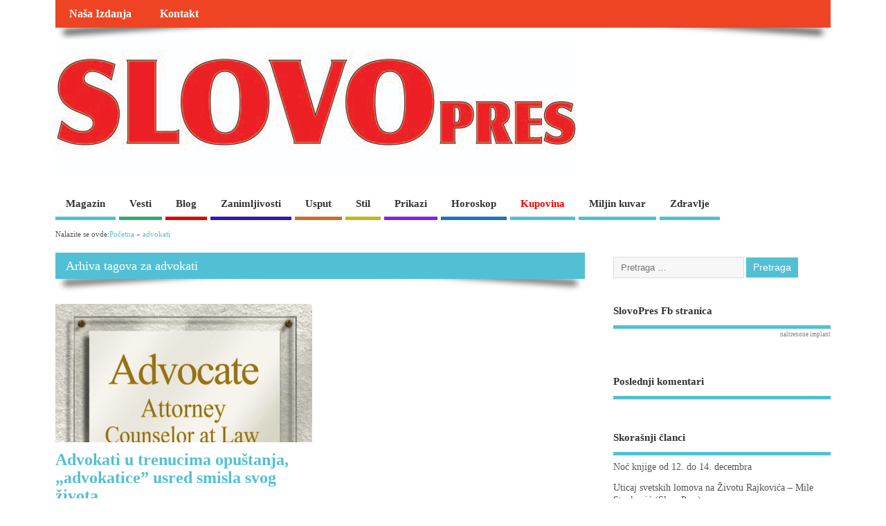

--- FILE ---
content_type: text/html; charset=UTF-8
request_url: https://slovopres.com/tag/advokati/
body_size: 12750
content:
<!DOCTYPE html>
<!--[if lt IE 7 ]>	<html lang="sr-RS" class="no-js ie6"> <![endif]-->
<!--[if IE 7 ]>		<html lang="sr-RS" class="no-js ie7"> <![endif]-->
<!--[if IE 8 ]>		<html lang="sr-RS" class="no-js ie8"> <![endif]-->
<!--[if IE 9 ]>		<html lang="sr-RS" class="no-js ie9"> <![endif]-->
<!--[if (gt IE 9)|!(IE)]><!-->
<html lang="sr-RS" class="no-js"> <!--<![endif]-->
<head><meta http-equiv="Content-Type" content="text/html; charset=utf-8">
<meta name="viewport" content="width=device-width,initial-scale=1,maximum-scale=1,user-scalable=yes">
<meta name="HandheldFriendly" content="true">
<link rel="pingback" href="https://slovopres.com/xmlrpc.php" />
<script type="text/javascript">function theChampLoadEvent(e){var t=window.onload;if(typeof window.onload!="function"){window.onload=e}else{window.onload=function(){t();e()}}}</script>
<script type="text/javascript">var theChampDefaultLang = 'sr_RS', theChampCloseIconPath = 'https://slovopres.com/wp-content/plugins/super-socializer/images/close.png';</script>
<script>var theChampSiteUrl = 'https://slovopres.com', theChampVerified = 0, theChampEmailPopup = 0, heateorSsMoreSharePopupSearchText = 'Search';</script>
<script> var theChampFBKey = '', theChampFBLang = 'sr_RS', theChampFbLikeMycred = 0, theChampSsga = 0, theChampCommentNotification = 0, theChampHeateorFcmRecentComments = 0, theChampFbIosLogin = 0; </script>
<script type="text/javascript">var theChampFBCommentUrl = 'https://slovopres.com/advokati-u-trenucima-opustanja-advokatice-usred-smisla-svog-zivota/'; var theChampFBCommentColor = 'light'; var theChampFBCommentNumPosts = ''; var theChampFBCommentWidth = '100%'; var theChampFBCommentOrderby = 'social'; var theChampCommentingTabs = "wordpress,facebook,disqus", theChampGpCommentsUrl = 'https://slovopres.com/advokati-u-trenucima-opustanja-advokatice-usred-smisla-svog-zivota/', theChampDisqusShortname = '', theChampScEnabledTabs = 'wordpress,fb', theChampScLabel = 'Ostavi odgovor', theChampScTabLabels = {"wordpress":"Komentari (0)","fb":"Facebook komentari","disqus":"Disqus Comments"}, theChampGpCommentsWidth = 0, theChampCommentingId = 'respond'</script>
<script> var theChampSharingAjaxUrl = 'https://slovopres.com/wp-admin/admin-ajax.php', heateorSsFbMessengerAPI = 'https://www.facebook.com/dialog/send?app_id=595489497242932&display=popup&link=%encoded_post_url%&redirect_uri=%encoded_post_url%',heateorSsWhatsappShareAPI = 'web', heateorSsUrlCountFetched = [], heateorSsSharesText = 'Shares', heateorSsShareText = 'Share', theChampPluginIconPath = 'https://slovopres.com/wp-content/plugins/super-socializer/images/logo.png', theChampSaveSharesLocally = 0, theChampHorizontalSharingCountEnable = 1, theChampVerticalSharingCountEnable = 0, theChampSharingOffset = -10, theChampCounterOffset = -10, theChampMobileStickySharingEnabled = 0, heateorSsCopyLinkMessage = "Link copied.";
var heateorSsVerticalSharingShortUrl = "https://slovopres.com/advokati-u-trenucima-opustanja-advokatice-usred-smisla-svog-zivota/";		</script>
<style type="text/css">
.the_champ_button_instagram span.the_champ_svg,a.the_champ_instagram span.the_champ_svg{background:radial-gradient(circle at 30% 107%,#fdf497 0,#fdf497 5%,#fd5949 45%,#d6249f 60%,#285aeb 90%)}
.the_champ_horizontal_sharing .the_champ_svg,.heateor_ss_standard_follow_icons_container .the_champ_svg{
color: #fff;
border-width: 0px;
border-style: solid;
border-color: transparent;
}
.the_champ_horizontal_sharing .theChampTCBackground{
color:#666;
}
.the_champ_horizontal_sharing span.the_champ_svg:hover,.heateor_ss_standard_follow_icons_container span.the_champ_svg:hover{
border-color: transparent;
}
.the_champ_vertical_sharing span.the_champ_svg,.heateor_ss_floating_follow_icons_container span.the_champ_svg{
color: #fff;
border-width: 0px;
border-style: solid;
border-color: transparent;
}
.the_champ_vertical_sharing .theChampTCBackground{
color:#666;
}
.the_champ_vertical_sharing span.the_champ_svg:hover,.heateor_ss_floating_follow_icons_container span.the_champ_svg:hover{
border-color: transparent;
}
@media screen and (max-width:783px){.the_champ_vertical_sharing{display:none!important}}</style>
<meta name='robots' content='index, follow, max-image-preview:large, max-snippet:-1, max-video-preview:-1' />
<style>img:is([sizes="auto" i], [sizes^="auto," i]) { contain-intrinsic-size: 3000px 1500px }</style>
<!-- This site is optimized with the Yoast SEO plugin v26.1.1 - https://yoast.com/wordpress/plugins/seo/ -->
<title>advokati Arhive - SlovoPres</title>
<link rel="canonical" href="https://slovopres.com/tag/advokati/" />
<meta property="og:locale" content="sr_RS" />
<meta property="og:type" content="article" />
<meta property="og:title" content="advokati Arhive - SlovoPres" />
<meta property="og:url" content="https://slovopres.com/tag/advokati/" />
<meta property="og:site_name" content="SlovoPres" />
<meta name="twitter:card" content="summary_large_image" />
<script type="application/ld+json" class="yoast-schema-graph">{"@context":"https://schema.org","@graph":[{"@type":"CollectionPage","@id":"https://slovopres.com/tag/advokati/","url":"https://slovopres.com/tag/advokati/","name":"advokati Arhive - SlovoPres","isPartOf":{"@id":"https://slovopres.com/#website"},"primaryImageOfPage":{"@id":"https://slovopres.com/tag/advokati/#primaryimage"},"image":{"@id":"https://slovopres.com/tag/advokati/#primaryimage"},"thumbnailUrl":"https://slovopres.com/wp-content/uploads/2019/05/Advokati-u-trenucima-opuštanja-„advokatice”-usred-smisla-svog-života-e1556987723279.jpg","breadcrumb":{"@id":"https://slovopres.com/tag/advokati/#breadcrumb"},"inLanguage":"sr-RS"},{"@type":"ImageObject","inLanguage":"sr-RS","@id":"https://slovopres.com/tag/advokati/#primaryimage","url":"https://slovopres.com/wp-content/uploads/2019/05/Advokati-u-trenucima-opuštanja-„advokatice”-usred-smisla-svog-života-e1556987723279.jpg","contentUrl":"https://slovopres.com/wp-content/uploads/2019/05/Advokati-u-trenucima-opuštanja-„advokatice”-usred-smisla-svog-života-e1556987723279.jpg","width":640,"height":479,"caption":"Advokati u trenucima opuštanja, „advokatice” usred smisla svog života"},{"@type":"BreadcrumbList","@id":"https://slovopres.com/tag/advokati/#breadcrumb","itemListElement":[{"@type":"ListItem","position":1,"name":"Početna","item":"https://slovopres.com/"},{"@type":"ListItem","position":2,"name":"advokati"}]},{"@type":"WebSite","@id":"https://slovopres.com/#website","url":"https://slovopres.com/","name":"SlovoPres","description":"Magazin","publisher":{"@id":"https://slovopres.com/#/schema/person/2e42c4eba815930c52518c362000a17f"},"potentialAction":[{"@type":"SearchAction","target":{"@type":"EntryPoint","urlTemplate":"https://slovopres.com/?s={search_term_string}"},"query-input":{"@type":"PropertyValueSpecification","valueRequired":true,"valueName":"search_term_string"}}],"inLanguage":"sr-RS"},{"@type":["Person","Organization"],"@id":"https://slovopres.com/#/schema/person/2e42c4eba815930c52518c362000a17f","name":"SlovoPres","image":{"@type":"ImageObject","inLanguage":"sr-RS","@id":"https://slovopres.com/#/schema/person/image/","url":"https://secure.gravatar.com/avatar/d2bd6a71990ece1e6c44d83f8e66a73b6afcd8638542ce4fd98a47173a577f16?s=96&d=identicon&r=g","contentUrl":"https://secure.gravatar.com/avatar/d2bd6a71990ece1e6c44d83f8e66a73b6afcd8638542ce4fd98a47173a577f16?s=96&d=identicon&r=g","caption":"SlovoPres"},"logo":{"@id":"https://slovopres.com/#/schema/person/image/"}}]}</script>
<!-- / Yoast SEO plugin. -->
<link rel="alternate" type="application/rss+xml" title="SlovoPres &raquo; dovod" href="https://slovopres.com/feed/" />
<link rel="alternate" type="application/rss+xml" title="SlovoPres &raquo; dovod komentara" href="https://slovopres.com/comments/feed/" />
<link rel="alternate" type="application/rss+xml" title="SlovoPres &raquo; dovod oznake advokati" href="https://slovopres.com/tag/advokati/feed/" />
<!-- <link rel='stylesheet' id='wp-block-library-css' href='https://slovopres.com/wp-includes/css/dist/block-library/style.min.css?ver=6.8.3' type='text/css' media='all' /> -->
<link rel="stylesheet" type="text/css" href="//slovopres.com/wp-content/cache/wpfc-minified/d2ifkit3/9xw3e.css" media="all"/>
<style id='classic-theme-styles-inline-css' type='text/css'>
/*! This file is auto-generated */
.wp-block-button__link{color:#fff;background-color:#32373c;border-radius:9999px;box-shadow:none;text-decoration:none;padding:calc(.667em + 2px) calc(1.333em + 2px);font-size:1.125em}.wp-block-file__button{background:#32373c;color:#fff;text-decoration:none}
</style>
<style id='global-styles-inline-css' type='text/css'>
:root{--wp--preset--aspect-ratio--square: 1;--wp--preset--aspect-ratio--4-3: 4/3;--wp--preset--aspect-ratio--3-4: 3/4;--wp--preset--aspect-ratio--3-2: 3/2;--wp--preset--aspect-ratio--2-3: 2/3;--wp--preset--aspect-ratio--16-9: 16/9;--wp--preset--aspect-ratio--9-16: 9/16;--wp--preset--color--black: #000000;--wp--preset--color--cyan-bluish-gray: #abb8c3;--wp--preset--color--white: #ffffff;--wp--preset--color--pale-pink: #f78da7;--wp--preset--color--vivid-red: #cf2e2e;--wp--preset--color--luminous-vivid-orange: #ff6900;--wp--preset--color--luminous-vivid-amber: #fcb900;--wp--preset--color--light-green-cyan: #7bdcb5;--wp--preset--color--vivid-green-cyan: #00d084;--wp--preset--color--pale-cyan-blue: #8ed1fc;--wp--preset--color--vivid-cyan-blue: #0693e3;--wp--preset--color--vivid-purple: #9b51e0;--wp--preset--gradient--vivid-cyan-blue-to-vivid-purple: linear-gradient(135deg,rgba(6,147,227,1) 0%,rgb(155,81,224) 100%);--wp--preset--gradient--light-green-cyan-to-vivid-green-cyan: linear-gradient(135deg,rgb(122,220,180) 0%,rgb(0,208,130) 100%);--wp--preset--gradient--luminous-vivid-amber-to-luminous-vivid-orange: linear-gradient(135deg,rgba(252,185,0,1) 0%,rgba(255,105,0,1) 100%);--wp--preset--gradient--luminous-vivid-orange-to-vivid-red: linear-gradient(135deg,rgba(255,105,0,1) 0%,rgb(207,46,46) 100%);--wp--preset--gradient--very-light-gray-to-cyan-bluish-gray: linear-gradient(135deg,rgb(238,238,238) 0%,rgb(169,184,195) 100%);--wp--preset--gradient--cool-to-warm-spectrum: linear-gradient(135deg,rgb(74,234,220) 0%,rgb(151,120,209) 20%,rgb(207,42,186) 40%,rgb(238,44,130) 60%,rgb(251,105,98) 80%,rgb(254,248,76) 100%);--wp--preset--gradient--blush-light-purple: linear-gradient(135deg,rgb(255,206,236) 0%,rgb(152,150,240) 100%);--wp--preset--gradient--blush-bordeaux: linear-gradient(135deg,rgb(254,205,165) 0%,rgb(254,45,45) 50%,rgb(107,0,62) 100%);--wp--preset--gradient--luminous-dusk: linear-gradient(135deg,rgb(255,203,112) 0%,rgb(199,81,192) 50%,rgb(65,88,208) 100%);--wp--preset--gradient--pale-ocean: linear-gradient(135deg,rgb(255,245,203) 0%,rgb(182,227,212) 50%,rgb(51,167,181) 100%);--wp--preset--gradient--electric-grass: linear-gradient(135deg,rgb(202,248,128) 0%,rgb(113,206,126) 100%);--wp--preset--gradient--midnight: linear-gradient(135deg,rgb(2,3,129) 0%,rgb(40,116,252) 100%);--wp--preset--font-size--small: 13px;--wp--preset--font-size--medium: 20px;--wp--preset--font-size--large: 36px;--wp--preset--font-size--x-large: 42px;--wp--preset--spacing--20: 0.44rem;--wp--preset--spacing--30: 0.67rem;--wp--preset--spacing--40: 1rem;--wp--preset--spacing--50: 1.5rem;--wp--preset--spacing--60: 2.25rem;--wp--preset--spacing--70: 3.38rem;--wp--preset--spacing--80: 5.06rem;--wp--preset--shadow--natural: 6px 6px 9px rgba(0, 0, 0, 0.2);--wp--preset--shadow--deep: 12px 12px 50px rgba(0, 0, 0, 0.4);--wp--preset--shadow--sharp: 6px 6px 0px rgba(0, 0, 0, 0.2);--wp--preset--shadow--outlined: 6px 6px 0px -3px rgba(255, 255, 255, 1), 6px 6px rgba(0, 0, 0, 1);--wp--preset--shadow--crisp: 6px 6px 0px rgba(0, 0, 0, 1);}:where(.is-layout-flex){gap: 0.5em;}:where(.is-layout-grid){gap: 0.5em;}body .is-layout-flex{display: flex;}.is-layout-flex{flex-wrap: wrap;align-items: center;}.is-layout-flex > :is(*, div){margin: 0;}body .is-layout-grid{display: grid;}.is-layout-grid > :is(*, div){margin: 0;}:where(.wp-block-columns.is-layout-flex){gap: 2em;}:where(.wp-block-columns.is-layout-grid){gap: 2em;}:where(.wp-block-post-template.is-layout-flex){gap: 1.25em;}:where(.wp-block-post-template.is-layout-grid){gap: 1.25em;}.has-black-color{color: var(--wp--preset--color--black) !important;}.has-cyan-bluish-gray-color{color: var(--wp--preset--color--cyan-bluish-gray) !important;}.has-white-color{color: var(--wp--preset--color--white) !important;}.has-pale-pink-color{color: var(--wp--preset--color--pale-pink) !important;}.has-vivid-red-color{color: var(--wp--preset--color--vivid-red) !important;}.has-luminous-vivid-orange-color{color: var(--wp--preset--color--luminous-vivid-orange) !important;}.has-luminous-vivid-amber-color{color: var(--wp--preset--color--luminous-vivid-amber) !important;}.has-light-green-cyan-color{color: var(--wp--preset--color--light-green-cyan) !important;}.has-vivid-green-cyan-color{color: var(--wp--preset--color--vivid-green-cyan) !important;}.has-pale-cyan-blue-color{color: var(--wp--preset--color--pale-cyan-blue) !important;}.has-vivid-cyan-blue-color{color: var(--wp--preset--color--vivid-cyan-blue) !important;}.has-vivid-purple-color{color: var(--wp--preset--color--vivid-purple) !important;}.has-black-background-color{background-color: var(--wp--preset--color--black) !important;}.has-cyan-bluish-gray-background-color{background-color: var(--wp--preset--color--cyan-bluish-gray) !important;}.has-white-background-color{background-color: var(--wp--preset--color--white) !important;}.has-pale-pink-background-color{background-color: var(--wp--preset--color--pale-pink) !important;}.has-vivid-red-background-color{background-color: var(--wp--preset--color--vivid-red) !important;}.has-luminous-vivid-orange-background-color{background-color: var(--wp--preset--color--luminous-vivid-orange) !important;}.has-luminous-vivid-amber-background-color{background-color: var(--wp--preset--color--luminous-vivid-amber) !important;}.has-light-green-cyan-background-color{background-color: var(--wp--preset--color--light-green-cyan) !important;}.has-vivid-green-cyan-background-color{background-color: var(--wp--preset--color--vivid-green-cyan) !important;}.has-pale-cyan-blue-background-color{background-color: var(--wp--preset--color--pale-cyan-blue) !important;}.has-vivid-cyan-blue-background-color{background-color: var(--wp--preset--color--vivid-cyan-blue) !important;}.has-vivid-purple-background-color{background-color: var(--wp--preset--color--vivid-purple) !important;}.has-black-border-color{border-color: var(--wp--preset--color--black) !important;}.has-cyan-bluish-gray-border-color{border-color: var(--wp--preset--color--cyan-bluish-gray) !important;}.has-white-border-color{border-color: var(--wp--preset--color--white) !important;}.has-pale-pink-border-color{border-color: var(--wp--preset--color--pale-pink) !important;}.has-vivid-red-border-color{border-color: var(--wp--preset--color--vivid-red) !important;}.has-luminous-vivid-orange-border-color{border-color: var(--wp--preset--color--luminous-vivid-orange) !important;}.has-luminous-vivid-amber-border-color{border-color: var(--wp--preset--color--luminous-vivid-amber) !important;}.has-light-green-cyan-border-color{border-color: var(--wp--preset--color--light-green-cyan) !important;}.has-vivid-green-cyan-border-color{border-color: var(--wp--preset--color--vivid-green-cyan) !important;}.has-pale-cyan-blue-border-color{border-color: var(--wp--preset--color--pale-cyan-blue) !important;}.has-vivid-cyan-blue-border-color{border-color: var(--wp--preset--color--vivid-cyan-blue) !important;}.has-vivid-purple-border-color{border-color: var(--wp--preset--color--vivid-purple) !important;}.has-vivid-cyan-blue-to-vivid-purple-gradient-background{background: var(--wp--preset--gradient--vivid-cyan-blue-to-vivid-purple) !important;}.has-light-green-cyan-to-vivid-green-cyan-gradient-background{background: var(--wp--preset--gradient--light-green-cyan-to-vivid-green-cyan) !important;}.has-luminous-vivid-amber-to-luminous-vivid-orange-gradient-background{background: var(--wp--preset--gradient--luminous-vivid-amber-to-luminous-vivid-orange) !important;}.has-luminous-vivid-orange-to-vivid-red-gradient-background{background: var(--wp--preset--gradient--luminous-vivid-orange-to-vivid-red) !important;}.has-very-light-gray-to-cyan-bluish-gray-gradient-background{background: var(--wp--preset--gradient--very-light-gray-to-cyan-bluish-gray) !important;}.has-cool-to-warm-spectrum-gradient-background{background: var(--wp--preset--gradient--cool-to-warm-spectrum) !important;}.has-blush-light-purple-gradient-background{background: var(--wp--preset--gradient--blush-light-purple) !important;}.has-blush-bordeaux-gradient-background{background: var(--wp--preset--gradient--blush-bordeaux) !important;}.has-luminous-dusk-gradient-background{background: var(--wp--preset--gradient--luminous-dusk) !important;}.has-pale-ocean-gradient-background{background: var(--wp--preset--gradient--pale-ocean) !important;}.has-electric-grass-gradient-background{background: var(--wp--preset--gradient--electric-grass) !important;}.has-midnight-gradient-background{background: var(--wp--preset--gradient--midnight) !important;}.has-small-font-size{font-size: var(--wp--preset--font-size--small) !important;}.has-medium-font-size{font-size: var(--wp--preset--font-size--medium) !important;}.has-large-font-size{font-size: var(--wp--preset--font-size--large) !important;}.has-x-large-font-size{font-size: var(--wp--preset--font-size--x-large) !important;}
:where(.wp-block-post-template.is-layout-flex){gap: 1.25em;}:where(.wp-block-post-template.is-layout-grid){gap: 1.25em;}
:where(.wp-block-columns.is-layout-flex){gap: 2em;}:where(.wp-block-columns.is-layout-grid){gap: 2em;}
:root :where(.wp-block-pullquote){font-size: 1.5em;line-height: 1.6;}
</style>
<!-- <link rel='stylesheet' id='woocommerce-layout-css' href='https://slovopres.com/wp-content/plugins/woocommerce/assets/css/woocommerce-layout.css?ver=10.2.3' type='text/css' media='all' /> -->
<link rel="stylesheet" type="text/css" href="//slovopres.com/wp-content/cache/wpfc-minified/qhaz5vdw/9xw3e.css" media="all"/>
<!-- <link rel='stylesheet' id='woocommerce-smallscreen-css' href='https://slovopres.com/wp-content/plugins/woocommerce/assets/css/woocommerce-smallscreen.css?ver=10.2.3' type='text/css' media='only screen and (max-width: 768px)' /> -->
<link rel="stylesheet" type="text/css" href="//slovopres.com/wp-content/cache/wpfc-minified/f2v5bnjt/9xw3e.css" media="only screen and (max-width: 768px)"/>
<!-- <link rel='stylesheet' id='woocommerce-general-css' href='https://slovopres.com/wp-content/plugins/woocommerce/assets/css/woocommerce.css?ver=10.2.3' type='text/css' media='all' /> -->
<link rel="stylesheet" type="text/css" href="//slovopres.com/wp-content/cache/wpfc-minified/96kayzsw/9xw3e.css" media="all"/>
<style id='woocommerce-inline-inline-css' type='text/css'>
.woocommerce form .form-row .required { visibility: visible; }
</style>
<!-- <link rel='stylesheet' id='brands-styles-css' href='https://slovopres.com/wp-content/plugins/woocommerce/assets/css/brands.css?ver=10.2.3' type='text/css' media='all' /> -->
<!-- <link rel='stylesheet' id='parent-style-css' href='https://slovopres.com/wp-content/themes/mesocolumn/style.css?ver=6.8.3' type='text/css' media='all' /> -->
<!-- <link rel='stylesheet' id='style-responsive-css' href='https://slovopres.com/wp-content/themes/mesocolumn/responsive.css?ver=6.8.3' type='text/css' media='all' /> -->
<!-- <link rel='stylesheet' id='superfish-css' href='https://slovopres.com/wp-content/themes/mesocolumn/lib/scripts/superfish-menu/css/superfish.css?ver=6.8.3' type='text/css' media='all' /> -->
<!-- <link rel='stylesheet' id='font-awesome-cdn-css' href='https://slovopres.com/wp-content/themes/mesocolumn/lib/scripts/font-awesome/css/font-awesome.css?ver=6.8.3' type='text/css' media='all' /> -->
<!-- <link rel='stylesheet' id='the_champ_frontend_css-css' href='https://slovopres.com/wp-content/plugins/super-socializer/css/front.css?ver=7.14.5' type='text/css' media='all' /> -->
<!-- <link rel='stylesheet' id='meso-child-css-css' href='https://slovopres.com/wp-content/themes/mesocolumn-child/style.css?ver=6.8.3' type='text/css' media='all' /> -->
<link rel="stylesheet" type="text/css" href="//slovopres.com/wp-content/cache/wpfc-minified/79vvz7yh/6b8lc.css" media="all"/>
<script src='//slovopres.com/wp-content/cache/wpfc-minified/m0wj77jd/6b8lc.js' type="text/javascript"></script>
<!-- <script type="text/javascript" src="https://slovopres.com/wp-includes/js/jquery/jquery.min.js?ver=3.7.1" id="jquery-core-js"></script> -->
<!-- <script type="text/javascript" src="https://slovopres.com/wp-includes/js/jquery/jquery-migrate.min.js?ver=3.4.1" id="jquery-migrate-js"></script> -->
<!-- <script type="text/javascript" src="https://slovopres.com/wp-content/plugins/woocommerce/assets/js/jquery-blockui/jquery.blockUI.min.js?ver=2.7.0-wc.10.2.3" id="jquery-blockui-js" defer="defer" data-wp-strategy="defer"></script> -->
<script type="text/javascript" id="wc-add-to-cart-js-extra">
/* <![CDATA[ */
var wc_add_to_cart_params = {"ajax_url":"\/wp-admin\/admin-ajax.php","wc_ajax_url":"\/?wc-ajax=%%endpoint%%","i18n_view_cart":"Pregled korpe","cart_url":"https:\/\/slovopres.com\/korpa\/","is_cart":"","cart_redirect_after_add":"no"};
/* ]]> */
</script>
<script src='//slovopres.com/wp-content/cache/wpfc-minified/eiyyqb09/6b8lc.js' type="text/javascript"></script>
<!-- <script type="text/javascript" src="https://slovopres.com/wp-content/plugins/woocommerce/assets/js/frontend/add-to-cart.min.js?ver=10.2.3" id="wc-add-to-cart-js" defer="defer" data-wp-strategy="defer"></script> -->
<!-- <script type="text/javascript" src="https://slovopres.com/wp-content/plugins/woocommerce/assets/js/js-cookie/js.cookie.min.js?ver=2.1.4-wc.10.2.3" id="js-cookie-js" defer="defer" data-wp-strategy="defer"></script> -->
<script type="text/javascript" id="woocommerce-js-extra">
/* <![CDATA[ */
var woocommerce_params = {"ajax_url":"\/wp-admin\/admin-ajax.php","wc_ajax_url":"\/?wc-ajax=%%endpoint%%","i18n_password_show":"Prika\u017ei lozinku","i18n_password_hide":"Sakrij lozinku"};
/* ]]> */
</script>
<script src='//slovopres.com/wp-content/cache/wpfc-minified/mnlhcat0/6b8lc.js' type="text/javascript"></script>
<!-- <script type="text/javascript" src="https://slovopres.com/wp-content/plugins/woocommerce/assets/js/frontend/woocommerce.min.js?ver=10.2.3" id="woocommerce-js" defer="defer" data-wp-strategy="defer"></script> -->
<link rel="https://api.w.org/" href="https://slovopres.com/wp-json/" /><link rel="alternate" title="JSON" type="application/json" href="https://slovopres.com/wp-json/wp/v2/tags/714" /><link rel="EditURI" type="application/rsd+xml" title="RSD" href="https://slovopres.com/xmlrpc.php?rsd" />
<meta name="generator" content="WordPress 6.8.3" />
<meta name="generator" content="WooCommerce 10.2.3" />
<style type="text/css" media="all">
#main-navigation li.tn_cat_color_523 a {border-bottom: 5px solid #dd0606;}#main-navigation ul.sf-menu li.tn_cat_color_523:hover {background-color: #dd0606;}#main-navigation li.tn_cat_color_523.current-menu-item a {background-color: #dd0606;color:white;}#main-navigation li.tn_cat_color_523.current-menu-item a span.menu-decsription {color:white;}ul.sub_tn_cat_color_523 li a {color: #dd0606;}#main-navigation .sf-menu li a:hover {color: #fff !important;}#custom #main-navigation .sf-menu li.tn_cat_color_523 a:hover {color: #fff !important;background-color: #dd0606;}aside.home-feat-cat h4.homefeattitle.feat_tn_cat_color_523 {border-bottom: 5px solid #dd0606;}h2.header-title.feat_tn_cat_color_523 {background-color: #dd0606;padding: 1% 2%;width:95%;color: white;}#custom .archive_tn_cat_color_523 h1.post-title a,#custom .archive_tn_cat_color_523 h2.post-title a {color: #dd0606 !important;}aside.home-feat-cat.post_tn_cat_color_523 .widget a, aside.home-feat-cat.post_tn_cat_color_523 article a {color: #dd0606;}#custom #post-entry.archive_tn_cat_color_523 article .post-meta a:hover {color: #dd0606 !important;}#main-navigation .sf-menu li.tn_cat_color_523 ul  {background-color: #dd0606;background-image: none;}#main-navigation .sf-menu li.tn_cat_color_523 ul li a:hover  {background-color:#aa0000;background-image: none;}#main-navigation li.tn_cat_color_7 a {border-bottom: 5px solid #1e73be;}#main-navigation ul.sf-menu li.tn_cat_color_7:hover {background-color: #1e73be;}#main-navigation li.tn_cat_color_7.current-menu-item a {background-color: #1e73be;color:white;}#main-navigation li.tn_cat_color_7.current-menu-item a span.menu-decsription {color:white;}ul.sub_tn_cat_color_7 li a {color: #1e73be;}#main-navigation .sf-menu li a:hover {color: #fff !important;}#custom #main-navigation .sf-menu li.tn_cat_color_7 a:hover {color: #fff !important;background-color: #1e73be;}aside.home-feat-cat h4.homefeattitle.feat_tn_cat_color_7 {border-bottom: 5px solid #1e73be;}h2.header-title.feat_tn_cat_color_7 {background-color: #1e73be;padding: 1% 2%;width:95%;color: white;}#custom .archive_tn_cat_color_7 h1.post-title a,#custom .archive_tn_cat_color_7 h2.post-title a {color: #1e73be !important;}aside.home-feat-cat.post_tn_cat_color_7 .widget a, aside.home-feat-cat.post_tn_cat_color_7 article a {color: #1e73be;}#custom #post-entry.archive_tn_cat_color_7 article .post-meta a:hover {color: #1e73be !important;}#main-navigation .sf-menu li.tn_cat_color_7 ul  {background-color: #1e73be;background-image: none;}#main-navigation .sf-menu li.tn_cat_color_7 ul li a:hover  {background-color:#00408b;background-image: none;}#main-navigation li.tn_cat_color_10 a {border-bottom: 5px solid #72b237;}#main-navigation ul.sf-menu li.tn_cat_color_10:hover {background-color: #72b237;}#main-navigation li.tn_cat_color_10.current-menu-item a {background-color: #72b237;color:white;}#main-navigation li.tn_cat_color_10.current-menu-item a span.menu-decsription {color:white;}ul.sub_tn_cat_color_10 li a {color: #72b237;}#main-navigation .sf-menu li a:hover {color: #fff !important;}#custom #main-navigation .sf-menu li.tn_cat_color_10 a:hover {color: #fff !important;background-color: #72b237;}aside.home-feat-cat h4.homefeattitle.feat_tn_cat_color_10 {border-bottom: 5px solid #72b237;}h2.header-title.feat_tn_cat_color_10 {background-color: #72b237;padding: 1% 2%;width:95%;color: white;}#custom .archive_tn_cat_color_10 h1.post-title a,#custom .archive_tn_cat_color_10 h2.post-title a {color: #72b237 !important;}aside.home-feat-cat.post_tn_cat_color_10 .widget a, aside.home-feat-cat.post_tn_cat_color_10 article a {color: #72b237;}#custom #post-entry.archive_tn_cat_color_10 article .post-meta a:hover {color: #72b237 !important;}#main-navigation .sf-menu li.tn_cat_color_10 ul  {background-color: #72b237;background-image: none;}#main-navigation .sf-menu li.tn_cat_color_10 ul li a:hover  {background-color:#3f7f04;background-image: none;}#main-navigation li.tn_cat_color_8 a {border-bottom: 5px solid #dd3333;}#main-navigation ul.sf-menu li.tn_cat_color_8:hover {background-color: #dd3333;}#main-navigation li.tn_cat_color_8.current-menu-item a {background-color: #dd3333;color:white;}#main-navigation li.tn_cat_color_8.current-menu-item a span.menu-decsription {color:white;}ul.sub_tn_cat_color_8 li a {color: #dd3333;}#main-navigation .sf-menu li a:hover {color: #fff !important;}#custom #main-navigation .sf-menu li.tn_cat_color_8 a:hover {color: #fff !important;background-color: #dd3333;}aside.home-feat-cat h4.homefeattitle.feat_tn_cat_color_8 {border-bottom: 5px solid #dd3333;}h2.header-title.feat_tn_cat_color_8 {background-color: #dd3333;padding: 1% 2%;width:95%;color: white;}#custom .archive_tn_cat_color_8 h1.post-title a,#custom .archive_tn_cat_color_8 h2.post-title a {color: #dd3333 !important;}aside.home-feat-cat.post_tn_cat_color_8 .widget a, aside.home-feat-cat.post_tn_cat_color_8 article a {color: #dd3333;}#custom #post-entry.archive_tn_cat_color_8 article .post-meta a:hover {color: #dd3333 !important;}#main-navigation .sf-menu li.tn_cat_color_8 ul  {background-color: #dd3333;background-image: none;}#main-navigation .sf-menu li.tn_cat_color_8 ul li a:hover  {background-color:#aa0000;background-image: none;}#main-navigation li.tn_cat_color_6 a {border-bottom: 5px solid #8224e3;}#main-navigation ul.sf-menu li.tn_cat_color_6:hover {background-color: #8224e3;}#main-navigation li.tn_cat_color_6.current-menu-item a {background-color: #8224e3;color:white;}#main-navigation li.tn_cat_color_6.current-menu-item a span.menu-decsription {color:white;}ul.sub_tn_cat_color_6 li a {color: #8224e3;}#main-navigation .sf-menu li a:hover {color: #fff !important;}#custom #main-navigation .sf-menu li.tn_cat_color_6 a:hover {color: #fff !important;background-color: #8224e3;}aside.home-feat-cat h4.homefeattitle.feat_tn_cat_color_6 {border-bottom: 5px solid #8224e3;}h2.header-title.feat_tn_cat_color_6 {background-color: #8224e3;padding: 1% 2%;width:95%;color: white;}#custom .archive_tn_cat_color_6 h1.post-title a,#custom .archive_tn_cat_color_6 h2.post-title a {color: #8224e3 !important;}aside.home-feat-cat.post_tn_cat_color_6 .widget a, aside.home-feat-cat.post_tn_cat_color_6 article a {color: #8224e3;}#custom #post-entry.archive_tn_cat_color_6 article .post-meta a:hover {color: #8224e3 !important;}#main-navigation .sf-menu li.tn_cat_color_6 ul  {background-color: #8224e3;background-image: none;}#main-navigation .sf-menu li.tn_cat_color_6 ul li a:hover  {background-color:#4f00b0;background-image: none;}#main-navigation li.tn_cat_color_1 a {border-bottom: 5px solid #c1b91b;}#main-navigation ul.sf-menu li.tn_cat_color_1:hover {background-color: #c1b91b;}#main-navigation li.tn_cat_color_1.current-menu-item a {background-color: #c1b91b;color:white;}#main-navigation li.tn_cat_color_1.current-menu-item a span.menu-decsription {color:white;}ul.sub_tn_cat_color_1 li a {color: #c1b91b;}#main-navigation .sf-menu li a:hover {color: #fff !important;}#custom #main-navigation .sf-menu li.tn_cat_color_1 a:hover {color: #fff !important;background-color: #c1b91b;}aside.home-feat-cat h4.homefeattitle.feat_tn_cat_color_1 {border-bottom: 5px solid #c1b91b;}h2.header-title.feat_tn_cat_color_1 {background-color: #c1b91b;padding: 1% 2%;width:95%;color: white;}#custom .archive_tn_cat_color_1 h1.post-title a,#custom .archive_tn_cat_color_1 h2.post-title a {color: #c1b91b !important;}aside.home-feat-cat.post_tn_cat_color_1 .widget a, aside.home-feat-cat.post_tn_cat_color_1 article a {color: #c1b91b;}#custom #post-entry.archive_tn_cat_color_1 article .post-meta a:hover {color: #c1b91b !important;}#main-navigation .sf-menu li.tn_cat_color_1 ul  {background-color: #c1b91b;background-image: none;}#main-navigation .sf-menu li.tn_cat_color_1 ul li a:hover  {background-color:#8e8600;background-image: none;}#main-navigation li.tn_cat_color_11 a {border-bottom: 5px solid #c96c2e;}#main-navigation ul.sf-menu li.tn_cat_color_11:hover {background-color: #c96c2e;}#main-navigation li.tn_cat_color_11.current-menu-item a {background-color: #c96c2e;color:white;}#main-navigation li.tn_cat_color_11.current-menu-item a span.menu-decsription {color:white;}ul.sub_tn_cat_color_11 li a {color: #c96c2e;}#main-navigation .sf-menu li a:hover {color: #fff !important;}#custom #main-navigation .sf-menu li.tn_cat_color_11 a:hover {color: #fff !important;background-color: #c96c2e;}aside.home-feat-cat h4.homefeattitle.feat_tn_cat_color_11 {border-bottom: 5px solid #c96c2e;}h2.header-title.feat_tn_cat_color_11 {background-color: #c96c2e;padding: 1% 2%;width:95%;color: white;}#custom .archive_tn_cat_color_11 h1.post-title a,#custom .archive_tn_cat_color_11 h2.post-title a {color: #c96c2e !important;}aside.home-feat-cat.post_tn_cat_color_11 .widget a, aside.home-feat-cat.post_tn_cat_color_11 article a {color: #c96c2e;}#custom #post-entry.archive_tn_cat_color_11 article .post-meta a:hover {color: #c96c2e !important;}#main-navigation .sf-menu li.tn_cat_color_11 ul  {background-color: #c96c2e;background-image: none;}#main-navigation .sf-menu li.tn_cat_color_11 ul li a:hover  {background-color:#963900;background-image: none;}#main-navigation li.tn_cat_color_4 a {border-bottom: 5px solid #34a875;}#main-navigation ul.sf-menu li.tn_cat_color_4:hover {background-color: #34a875;}#main-navigation li.tn_cat_color_4.current-menu-item a {background-color: #34a875;color:white;}#main-navigation li.tn_cat_color_4.current-menu-item a span.menu-decsription {color:white;}ul.sub_tn_cat_color_4 li a {color: #34a875;}#main-navigation .sf-menu li a:hover {color: #fff !important;}#custom #main-navigation .sf-menu li.tn_cat_color_4 a:hover {color: #fff !important;background-color: #34a875;}aside.home-feat-cat h4.homefeattitle.feat_tn_cat_color_4 {border-bottom: 5px solid #34a875;}h2.header-title.feat_tn_cat_color_4 {background-color: #34a875;padding: 1% 2%;width:95%;color: white;}#custom .archive_tn_cat_color_4 h1.post-title a,#custom .archive_tn_cat_color_4 h2.post-title a {color: #34a875 !important;}aside.home-feat-cat.post_tn_cat_color_4 .widget a, aside.home-feat-cat.post_tn_cat_color_4 article a {color: #34a875;}#custom #post-entry.archive_tn_cat_color_4 article .post-meta a:hover {color: #34a875 !important;}#main-navigation .sf-menu li.tn_cat_color_4 ul  {background-color: #34a875;background-image: none;}#main-navigation .sf-menu li.tn_cat_color_4 ul li a:hover  {background-color:#017542;background-image: none;}#main-navigation li.tn_cat_color_5 a {border-bottom: 5px solid #2e1cb2;}#main-navigation ul.sf-menu li.tn_cat_color_5:hover {background-color: #2e1cb2;}#main-navigation li.tn_cat_color_5.current-menu-item a {background-color: #2e1cb2;color:white;}#main-navigation li.tn_cat_color_5.current-menu-item a span.menu-decsription {color:white;}ul.sub_tn_cat_color_5 li a {color: #2e1cb2;}#main-navigation .sf-menu li a:hover {color: #fff !important;}#custom #main-navigation .sf-menu li.tn_cat_color_5 a:hover {color: #fff !important;background-color: #2e1cb2;}aside.home-feat-cat h4.homefeattitle.feat_tn_cat_color_5 {border-bottom: 5px solid #2e1cb2;}h2.header-title.feat_tn_cat_color_5 {background-color: #2e1cb2;padding: 1% 2%;width:95%;color: white;}#custom .archive_tn_cat_color_5 h1.post-title a,#custom .archive_tn_cat_color_5 h2.post-title a {color: #2e1cb2 !important;}aside.home-feat-cat.post_tn_cat_color_5 .widget a, aside.home-feat-cat.post_tn_cat_color_5 article a {color: #2e1cb2;}#custom #post-entry.archive_tn_cat_color_5 article .post-meta a:hover {color: #2e1cb2 !important;}#main-navigation .sf-menu li.tn_cat_color_5 ul  {background-color: #2e1cb2;background-image: none;}#main-navigation .sf-menu li.tn_cat_color_5 ul li a:hover  {background-color:#00007f;background-image: none;}</style>
<style type="text/css" media="all">
</style>
<link rel="icon" href="https://slovopres.com/wp-content/uploads/2016/05/s.png" type="images/x-icon" />	<noscript><style>.woocommerce-product-gallery{ opacity: 1 !important; }</style></noscript>
<style type='text/css' media='all'>#custom .post-content ul.products li.product a, #custom .post-content ul.products li.product a {text-decoration: none !important;}
a.buybutton {padding: 7px 20px;background: #e8e8e8;color: #666;border: 1px solid #ccc;float: left;font-weight: bold;text-shadow: 0 0 1px #fff;margin: 8px;}
a.buybutton.oncart {background: #FFFFFF;color: #5BB850;border: 1px solid #63DB9B;}
</style><link rel="icon" href="https://slovopres.com/wp-content/uploads/2016/05/s-98x100.png" sizes="32x32" />
<link rel="icon" href="https://slovopres.com/wp-content/uploads/2016/05/s.png" sizes="192x192" />
<link rel="apple-touch-icon" href="https://slovopres.com/wp-content/uploads/2016/05/s.png" />
<meta name="msapplication-TileImage" content="https://slovopres.com/wp-content/uploads/2016/05/s.png" />
<style type="text/css" media="all">
body {font-family:Verdana;font-weight:normal;}
#siteinfo div,h1,h2,h3,h4,h5,h6,.header-title,#main-navigation, #featured #featured-title, #cf .tinput, #wp-calendar caption,.flex-caption h1,#portfolio-filter li,.nivo-caption a.read-more,.form-submit #submit,.fbottom,ol.commentlist li div.comment-post-meta, .home-post span.post-category a,ul.tabbernav li a {font-family:  Tahoma; font-weight: bold; }
#main-navigation, .sf-menu li a {font-family: Tahoma; font-weight:bold; }
#custom footer.footer-bottom, #custom footer.footer-bottom .fbottom {background-color:#c1201b;color:#fff !important;}
@media only screen and (min-width:768px) {
#post-entry article.post-style-magazine {width:48%;float:left;height:500px;}
#post-entry article.feat-thumbnail.post-style-magazine {height:450px;}
#post-entry article.post-style-magazine.alt-post {margin-right:4%;}
#post-entry article.post-style-magazine .post-right {margin:0;}
#post-entry article.post-style-magazine .post-right h2,
#post-entry article.post-style-magazine .post-right .post-meta,
#post-entry article.post-style-magazine .post-right .post-content {float:none;width:auto;}
#post-entry article.post-style-magazine.feat-thumbnail div.post-thumb {margin: 0 15px 8px 0;}
#post-entry article.post-style-magazine:last-of-type {border-bottom:1px solid #ddd;}
#post-entry article.post-style-magazine.feat-medium div.post-thumb,#post-entry article.post-style-magazine.feat-large div.post-thumb {width:100%;max-height:200px;float:left;margin:0 0 12px;}
#post-entry article.post-style-magazine.feat-medium div.post-thumb img,#post-entry article.post-style-magazine.feat-large div.post-thumb img {width:100%;height:auto;}
}
#custom #siteinfo a {color: # !important;text-decoration: none;}
#custom #siteinfo p#site-description {color: # !important;text-decoration: none;}
#post-entry div.post-thumb.size-medium {float:left;width:500px;}
#post-entry article .post-right {margin:0 0 0 520px;}
</style>
<!-- Global site tag (gtag.js) - Google Analytics -->
<script async src="https://www.googletagmanager.com/gtag/js?id=UA-87117619-1"></script>
<script>
window.dataLayer = window.dataLayer || [];
function gtag(){dataLayer.push(arguments);}
gtag('js', new Date());
gtag('config', 'UA-87117619-1');
</script>
<script data-ad-client="ca-pub-2562323639792353" async src="https://pagead2.googlesyndication.com/pagead/js/adsbygoogle.js"></script>
</head>
</a>
<body class="archive tag tag-advokati tag-714 wp-theme-mesocolumn wp-child-theme-mesocolumn-child theme-mesocolumn woocommerce-no-js chrome" id="custom">
<div class="product-with-desc secbody">
<div id="wrapper">
<div id="wrapper-main">
<div id="bodywrap" class="innerwrap">
<div id="bodycontent">
<div id="container">
<nav class="top-nav iegradient effect-1" id="top-navigation">
<div class="innerwrap">
<ul id="menu-gornji" class="sf-menu"><li id='menu-item-4960'  class="menu-item menu-item-type-taxonomy menu-item-object-category no_desc  tn_cat_color_8 "><a  title="Naša izdanja" href="https://slovopres.com/category/nasa-izdanja/">Naša Izdanja</a></li>
<li id='menu-item-4961'  class="menu-item menu-item-type-taxonomy menu-item-object-category no_desc  tn_cat_color_10 "><a  title="Kontakt" href="https://slovopres.com/category/kontakt/">Kontakt</a></li>
</ul><div id="mobile-nav"><div class="mobile-open"><a class="mobile-open-click" href="#"><i class="fa fa-bars"></i>Glavni meni</a></div><ul id="mobile-menu-wrap"><li><a href='https://slovopres.com'>Magazin</a>
<li><a href='https://slovopres.com/category/vesti/'>Vesti</a>
<li><a href='https://slovopres.com/category/blog/'>Blog</a>
<li><a href='https://slovopres.com/category/zanimljivosti/'>Zanimljivosti</a>
<li><a href='https://slovopres.com/category/usput/'>Usput</a>
<li><a href='https://slovopres.com/category/stil/'>Stil</a>
<li><a href='https://slovopres.com/category/prikazi/'>Prikazi</a>
<li><a href='https://slovopres.com/category/horoskop/'>Horoskop</a>
<li><a href='https://slovopres.com/kategorija-proizvoda/kupovina/'><span style="color: #ff0000;">Kupovina</span></a>
<li><a href='https://slovopres.com/kuvar/'>Miljin kuvar</a>
<li><a href='https://slovopres.com/zdravlje/'>Zdravlje</a>
</ul></div></div>
</nav>
<!-- HEADER START -->
<header class="iegradient no_head" id="header">
<div class="header-inner">
<div class="innerwrap">
<div id="siteinfo">
<a href="https://slovopres.com/" title="SlovoPres"><img src="https://slovopres.com/wp-content/uploads/2013/10/LogoDobar2.jpg" alt="SlovoPres" /></a>
<span class="header-seo-span">
<h1 ><a href="https://slovopres.com/" title="SlovoPres" rel="home">SlovoPres</a></h1 ><p id="site-description">Magazin</p>
</span>
</div>
<!-- SITEINFO END -->
</div>
</div>
</header>
<!-- HEADER END -->
<div class="container-wrap">
<!-- NAVIGATION START -->
<nav class="main-nav iegradient" id="main-navigation">
<ul id="menu-glavni-1" class="sf-menu"><li id='menu-item-4959'  class="menu-item menu-item-type-custom menu-item-object-custom menu-item-home no_desc   "><a  title="Magazin" href="https://slovopres.com">Magazin</a></li>
<li id='menu-item-12'  class="menu-item menu-item-type-taxonomy menu-item-object-category no_desc  tn_cat_color_4 "><a  title="Vesti" href="https://slovopres.com/category/vesti/">Vesti</a></li>
<li id='menu-item-9007'  class="menu-item menu-item-type-taxonomy menu-item-object-category no_desc  tn_cat_color_523 "><a  title="Blog" href="https://slovopres.com/category/blog/">Blog</a></li>
<li id='menu-item-13'  class="menu-item menu-item-type-taxonomy menu-item-object-category no_desc  tn_cat_color_5 "><a  title="Zanimljivosti" href="https://slovopres.com/category/zanimljivosti/">Zanimljivosti</a></li>
<li id='menu-item-25'  class="menu-item menu-item-type-taxonomy menu-item-object-category no_desc  tn_cat_color_11 "><a  title="Usput" href="https://slovopres.com/category/usput/">Usput</a></li>
<li id='menu-item-24'  class="menu-item menu-item-type-taxonomy menu-item-object-category no_desc  tn_cat_color_1 "><a  title="Stil" href="https://slovopres.com/category/stil/">Stil</a></li>
<li id='menu-item-11'  class="menu-item menu-item-type-taxonomy menu-item-object-category no_desc  tn_cat_color_6 "><a  title="Prikazi" href="https://slovopres.com/category/prikazi/">Prikazi</a></li>
<li id='menu-item-8'  class="menu-item menu-item-type-taxonomy menu-item-object-category no_desc  tn_cat_color_7 "><a  title="Horoskop" href="https://slovopres.com/category/horoskop/">Horoskop</a></li>
<li id='menu-item-9114'  class="menu-item menu-item-type-taxonomy menu-item-object-product_cat no_desc   "><a  href="https://slovopres.com/kategorija-proizvoda/kupovina/"><span style="color: #ff0000;">Kupovina</span></a></li>
<li id='menu-item-8580'  class="menu-item menu-item-type-custom menu-item-object-custom no_desc   "><a  title="Miljin kuvar" href="https://slovopres.com/kuvar/">Miljin kuvar</a></li>
<li id='menu-item-8581'  class="menu-item menu-item-type-custom menu-item-object-custom no_desc   "><a  title="Dobro zdravlje" href="https://slovopres.com/zdravlje/">Zdravlje</a></li>
</ul></nav>
<!-- NAVIGATION END -->
<div id="breadcrumbs"><div class="innerwrap">Nalazite se ovde:<span><a href="https://slovopres.com"><span>Početna</span></a></span> &raquo;  <span><a href="https://slovopres.com/tag/advokati/"><span>advokati</span></a></span></div></div>
<!-- CONTENT START -->
<div class="content">
<div class="content-inner">
<!-- POST ENTRY START -->
<div id="post-entry" class="archive_tn_cat_color_714">
<div class="post-entry-inner">
<h2 class="intag effect-1 header-title">Arhiva tagova za advokati</h2>
<!-- POST START -->
<article class="alt-post feat-medium post-style-magazine post-9586 post type-post status-publish format-standard has-post-thumbnail hentry category-blog tag-advokati tag-advokatice has_thumb" id="post-9586">
<div class='post-thumb in-archive size-medium'><a href="https://slovopres.com/advokati-u-trenucima-opustanja-advokatice-usred-smisla-svog-zivota/" title="Advokati u trenucima opuštanja, „advokatice” usred smisla svog života"><img width='500' height='500' class='alignleft img-is-medium' src='https://slovopres.com/wp-content/uploads/2019/05/Advokati-u-trenucima-opuštanja-„advokatice”-usred-smisla-svog-života-500x374.jpg' alt='Blog' title='Advokati u trenucima opuštanja, „advokatice” usred smisla svog života' /></a></div>
<div class="post-right">
<h2 class="post-title entry-title"><a href="https://slovopres.com/advokati-u-trenucima-opustanja-advokatice-usred-smisla-svog-zivota/" rel="bookmark" title="Advokati u trenucima opuštanja, „advokatice” usred smisla svog života">Advokati u trenucima opuštanja, „advokatice” usred smisla svog života</a></h2>
<div class="post-meta the-icons pmeta-alt">
<span class="post-author vcard"><i class="fa fa-user"></i><a class="url fn" href="https://slovopres.com/author/admin/" title="Članci od SlovoPres" rel="author">SlovoPres</a></span>
<span class="entry-date post-date"><i class="fa fa-clock-o"></i><abbr class="published" title="2019-05-04T17:43:30+01:00">04/05/2019</abbr></span>
<span class="meta-no-display"><a href="https://slovopres.com/advokati-u-trenucima-opustanja-advokatice-usred-smisla-svog-zivota/" rel="bookmark">Advokati u trenucima opuštanja, „advokatice” usred smisla svog života</a></span><span class="date updated meta-no-display">2019-05-12T19:09:14+01:00</span>
<span class="post-category"><i class="fa fa-file"></i><a rel="category tag" href="https://slovopres.com/category/blog/" title="Pogledajte sve članke u Blog" >Blog</a></span>
<span class="post-comment last"><i class="fa fa-comment"></i><a href="https://slovopres.com/advokati-u-trenucima-opustanja-advokatice-usred-smisla-svog-zivota/#respond">Nema komentara</a></span>
</div><div class="post-content">
<div class="entry-content">Tekst je originalno objavljen 20. decemebra na blogu (više&hellip;)</div>
<div class="post-more"><a href="https://slovopres.com/advokati-u-trenucima-opustanja-advokatice-usred-smisla-svog-zivota/" title="Advokati u trenucima opuštanja, „advokatice” usred smisla svog života">Vidi još...</a></div>
</div>
</div>
</article>
<!-- POST END -->
<div id="post-navigator">
</div>
</div>
</div>
<!-- POST ENTRY END -->
</div><!-- CONTENT INNER END -->
</div><!-- CONTENT END -->
<div id="right-sidebar" class="sidebar right-sidebar">
<div class="sidebar-inner">
<div class="widget-area the-icons">
<aside id="search-2" class="widget widget_search"><form method="get" class="search-form" action="https://slovopres.com/"><label><span class="screen-reader-text">Pretraga za:</span><input type="search" class="search-field" placeholder="Pretraga &hellip;" value="" name="s" title="Pretraga za:" /></label> <input type="submit" class="search-submit" value="Pretraga" /></form></aside><aside id="facebookwidgetplus-2" class="widget widget_facebookwidgetplus"><h3 class="widget-title">SlovoPres Fb stranica</h3>
<style>
.fb-like-box {
background:#1e9f75;
padding:0px;
margin:10px 0px;
border:1px solid #c7c7c7;
-webkit-box-shadow: 0px 0px 14px #000000;
-moz-box-shadow: 0px 0px 14px #000000;
box-shadow: 0px 0px 14px #000000;
}
</style>
<div id="fb-root"></div>
<script>(function(d, s, id) {
var js, fjs = d.getElementsByTagName(s)[0];
if (d.getElementById(id)) return;
js = d.createElement(s); js.id = id;
js.src = "//connect.facebook.net/en_US/sdk.js#xfbml=1&version=v2.3";
fjs.parentNode.insertBefore(js, fjs);
}(document, 'script', 'facebook-jssdk'));</script>
<div class="facebook_widget_plus">
<div class="fb-page" data-href="https://www.facebook.com/slovopres/"
data-width="360"
data-height="600" 
data-small-header="false" data-adapt-container-width="true" 
data-hide-cover="false" 
data-show-facepile="true" 
data-show-posts="true"><div class="fb-xfbml-parse-ignore">
<blockquote cite="https://www.facebook.com/slovopres/">
<a href="https://www.facebook.com/slovopres/">Facebook</a></blockquote></div></div>
</div>
<div class="support" style="font-size: 9px; text-align: right; position: relative; top: -10px;"><a href="http://beataddiction.com/Naltrexone-Implant.php" target="_blank" style="color: #808080;" title="click here">naltrexone implant</a></div>
</aside><aside id="meso_recent_comments_widget-2" class="widget widget_meso_recent_comments_widget"><h3 class="widget-title">Poslednji komentari</h3><ul class='gravatar_recent_comment'></ul> </aside>
<aside id="recent-posts-2" class="widget widget_recent_entries">
<h3 class="widget-title">Skorašnji članci</h3>
<ul>
<li>
<a href="https://slovopres.com/noc-knjige-od-12-do-14-decembra/">Noć knjige od 12. do 14. decembra</a>
</li>
<li>
<a href="https://slovopres.com/uticaj-svetskih-lomova-na-zivotu-rajkovica-mile-stankovic-slovopres/">Uticaj svetskih lomova na Životu Rajkovića – Mile Stanković (SlovoPres)</a>
</li>
<li>
<a href="https://slovopres.com/medjunarodni-beogradski-sajam-knjiga-2025-godine/">Međunarodni beogradski sajam knjiga 2025. godine</a>
</li>
<li>
<a href="https://slovopres.com/kupi-me-molim-te-stanislava-sakota-slovopres/">Kupi me, molim te &#8211; Stanislava Šakota (SlovoPres)</a>
</li>
<li>
<a href="https://slovopres.com/zavet-leptira-olivera-karan-slovopres/">Zavet leptira &#8211; Olivera Karan (SlovoPres)</a>
</li>
</ul>
</aside><aside id="archives-2" class="widget widget_archive"><h3 class="widget-title">Arhiva</h3>		<label class="screen-reader-text" for="archives-dropdown-2">Arhiva</label>
<select id="archives-dropdown-2" name="archive-dropdown">
<option value="">Izaberi mesec</option>
<option value='https://slovopres.com/2025/12/'> decembar 2025 &nbsp;(2)</option>
<option value='https://slovopres.com/2025/10/'> oktobar 2025 &nbsp;(3)</option>
<option value='https://slovopres.com/2025/07/'> jul 2025 &nbsp;(1)</option>
<option value='https://slovopres.com/2025/06/'> jun 2025 &nbsp;(1)</option>
<option value='https://slovopres.com/2024/12/'> decembar 2024 &nbsp;(2)</option>
<option value='https://slovopres.com/2024/10/'> oktobar 2024 &nbsp;(2)</option>
<option value='https://slovopres.com/2024/07/'> jul 2024 &nbsp;(2)</option>
<option value='https://slovopres.com/2024/06/'> jun 2024 &nbsp;(1)</option>
<option value='https://slovopres.com/2023/12/'> decembar 2023 &nbsp;(1)</option>
<option value='https://slovopres.com/2023/11/'> novembar 2023 &nbsp;(1)</option>
<option value='https://slovopres.com/2023/10/'> oktobar 2023 &nbsp;(1)</option>
<option value='https://slovopres.com/2023/07/'> jul 2023 &nbsp;(1)</option>
<option value='https://slovopres.com/2023/06/'> jun 2023 &nbsp;(1)</option>
<option value='https://slovopres.com/2023/04/'> april 2023 &nbsp;(1)</option>
<option value='https://slovopres.com/2023/03/'> mart 2023 &nbsp;(2)</option>
<option value='https://slovopres.com/2023/01/'> januar 2023 &nbsp;(1)</option>
<option value='https://slovopres.com/2022/12/'> decembar 2022 &nbsp;(3)</option>
<option value='https://slovopres.com/2022/11/'> novembar 2022 &nbsp;(2)</option>
<option value='https://slovopres.com/2022/10/'> oktobar 2022 &nbsp;(2)</option>
<option value='https://slovopres.com/2022/09/'> septembar 2022 &nbsp;(6)</option>
<option value='https://slovopres.com/2022/08/'> avgust 2022 &nbsp;(5)</option>
<option value='https://slovopres.com/2022/07/'> jul 2022 &nbsp;(1)</option>
<option value='https://slovopres.com/2022/06/'> jun 2022 &nbsp;(2)</option>
<option value='https://slovopres.com/2022/05/'> maj 2022 &nbsp;(7)</option>
<option value='https://slovopres.com/2022/04/'> april 2022 &nbsp;(10)</option>
<option value='https://slovopres.com/2022/03/'> mart 2022 &nbsp;(10)</option>
<option value='https://slovopres.com/2022/02/'> februar 2022 &nbsp;(6)</option>
<option value='https://slovopres.com/2022/01/'> januar 2022 &nbsp;(7)</option>
<option value='https://slovopres.com/2021/12/'> decembar 2021 &nbsp;(5)</option>
<option value='https://slovopres.com/2021/11/'> novembar 2021 &nbsp;(7)</option>
<option value='https://slovopres.com/2021/10/'> oktobar 2021 &nbsp;(8)</option>
<option value='https://slovopres.com/2021/09/'> septembar 2021 &nbsp;(9)</option>
<option value='https://slovopres.com/2021/08/'> avgust 2021 &nbsp;(8)</option>
<option value='https://slovopres.com/2021/07/'> jul 2021 &nbsp;(6)</option>
<option value='https://slovopres.com/2021/06/'> jun 2021 &nbsp;(11)</option>
<option value='https://slovopres.com/2021/05/'> maj 2021 &nbsp;(7)</option>
<option value='https://slovopres.com/2021/04/'> april 2021 &nbsp;(8)</option>
<option value='https://slovopres.com/2021/03/'> mart 2021 &nbsp;(8)</option>
<option value='https://slovopres.com/2021/02/'> februar 2021 &nbsp;(10)</option>
<option value='https://slovopres.com/2021/01/'> januar 2021 &nbsp;(7)</option>
<option value='https://slovopres.com/2020/12/'> decembar 2020 &nbsp;(14)</option>
<option value='https://slovopres.com/2020/11/'> novembar 2020 &nbsp;(11)</option>
<option value='https://slovopres.com/2020/10/'> oktobar 2020 &nbsp;(13)</option>
<option value='https://slovopres.com/2020/09/'> septembar 2020 &nbsp;(13)</option>
<option value='https://slovopres.com/2020/08/'> avgust 2020 &nbsp;(9)</option>
<option value='https://slovopres.com/2020/07/'> jul 2020 &nbsp;(11)</option>
<option value='https://slovopres.com/2020/06/'> jun 2020 &nbsp;(14)</option>
<option value='https://slovopres.com/2020/05/'> maj 2020 &nbsp;(30)</option>
<option value='https://slovopres.com/2020/04/'> april 2020 &nbsp;(8)</option>
<option value='https://slovopres.com/2020/03/'> mart 2020 &nbsp;(8)</option>
<option value='https://slovopres.com/2020/02/'> februar 2020 &nbsp;(9)</option>
<option value='https://slovopres.com/2020/01/'> januar 2020 &nbsp;(10)</option>
<option value='https://slovopres.com/2019/12/'> decembar 2019 &nbsp;(14)</option>
<option value='https://slovopres.com/2019/11/'> novembar 2019 &nbsp;(14)</option>
<option value='https://slovopres.com/2019/10/'> oktobar 2019 &nbsp;(6)</option>
<option value='https://slovopres.com/2019/09/'> septembar 2019 &nbsp;(10)</option>
<option value='https://slovopres.com/2019/08/'> avgust 2019 &nbsp;(14)</option>
<option value='https://slovopres.com/2019/07/'> jul 2019 &nbsp;(9)</option>
<option value='https://slovopres.com/2019/06/'> jun 2019 &nbsp;(12)</option>
<option value='https://slovopres.com/2019/05/'> maj 2019 &nbsp;(21)</option>
<option value='https://slovopres.com/2019/04/'> april 2019 &nbsp;(8)</option>
<option value='https://slovopres.com/2019/03/'> mart 2019 &nbsp;(16)</option>
<option value='https://slovopres.com/2019/02/'> februar 2019 &nbsp;(15)</option>
<option value='https://slovopres.com/2019/01/'> januar 2019 &nbsp;(15)</option>
<option value='https://slovopres.com/2018/12/'> decembar 2018 &nbsp;(19)</option>
<option value='https://slovopres.com/2018/11/'> novembar 2018 &nbsp;(20)</option>
<option value='https://slovopres.com/2018/10/'> oktobar 2018 &nbsp;(21)</option>
<option value='https://slovopres.com/2018/09/'> septembar 2018 &nbsp;(15)</option>
<option value='https://slovopres.com/2018/08/'> avgust 2018 &nbsp;(20)</option>
<option value='https://slovopres.com/2018/07/'> jul 2018 &nbsp;(19)</option>
<option value='https://slovopres.com/2018/06/'> jun 2018 &nbsp;(17)</option>
<option value='https://slovopres.com/2018/05/'> maj 2018 &nbsp;(16)</option>
<option value='https://slovopres.com/2018/04/'> april 2018 &nbsp;(13)</option>
<option value='https://slovopres.com/2018/03/'> mart 2018 &nbsp;(13)</option>
<option value='https://slovopres.com/2018/02/'> februar 2018 &nbsp;(5)</option>
<option value='https://slovopres.com/2018/01/'> januar 2018 &nbsp;(11)</option>
<option value='https://slovopres.com/2017/12/'> decembar 2017 &nbsp;(21)</option>
<option value='https://slovopres.com/2017/11/'> novembar 2017 &nbsp;(21)</option>
<option value='https://slovopres.com/2017/10/'> oktobar 2017 &nbsp;(33)</option>
<option value='https://slovopres.com/2017/09/'> septembar 2017 &nbsp;(25)</option>
<option value='https://slovopres.com/2017/08/'> avgust 2017 &nbsp;(22)</option>
<option value='https://slovopres.com/2017/07/'> jul 2017 &nbsp;(24)</option>
<option value='https://slovopres.com/2017/06/'> jun 2017 &nbsp;(25)</option>
<option value='https://slovopres.com/2017/05/'> maj 2017 &nbsp;(14)</option>
<option value='https://slovopres.com/2017/04/'> april 2017 &nbsp;(15)</option>
<option value='https://slovopres.com/2017/03/'> mart 2017 &nbsp;(28)</option>
<option value='https://slovopres.com/2017/02/'> februar 2017 &nbsp;(26)</option>
<option value='https://slovopres.com/2017/01/'> januar 2017 &nbsp;(19)</option>
<option value='https://slovopres.com/2016/12/'> decembar 2016 &nbsp;(16)</option>
<option value='https://slovopres.com/2016/11/'> novembar 2016 &nbsp;(11)</option>
<option value='https://slovopres.com/2016/10/'> oktobar 2016 &nbsp;(13)</option>
<option value='https://slovopres.com/2016/09/'> septembar 2016 &nbsp;(15)</option>
<option value='https://slovopres.com/2016/08/'> avgust 2016 &nbsp;(14)</option>
<option value='https://slovopres.com/2016/07/'> jul 2016 &nbsp;(12)</option>
<option value='https://slovopres.com/2016/06/'> jun 2016 &nbsp;(12)</option>
<option value='https://slovopres.com/2016/05/'> maj 2016 &nbsp;(10)</option>
<option value='https://slovopres.com/2016/04/'> april 2016 &nbsp;(8)</option>
<option value='https://slovopres.com/2016/03/'> mart 2016 &nbsp;(8)</option>
<option value='https://slovopres.com/2016/02/'> februar 2016 &nbsp;(11)</option>
<option value='https://slovopres.com/2016/01/'> januar 2016 &nbsp;(3)</option>
<option value='https://slovopres.com/2015/12/'> decembar 2015 &nbsp;(11)</option>
<option value='https://slovopres.com/2015/11/'> novembar 2015 &nbsp;(16)</option>
<option value='https://slovopres.com/2015/10/'> oktobar 2015 &nbsp;(25)</option>
<option value='https://slovopres.com/2015/09/'> septembar 2015 &nbsp;(28)</option>
<option value='https://slovopres.com/2015/08/'> avgust 2015 &nbsp;(31)</option>
<option value='https://slovopres.com/2015/07/'> jul 2015 &nbsp;(28)</option>
<option value='https://slovopres.com/2015/06/'> jun 2015 &nbsp;(31)</option>
<option value='https://slovopres.com/2015/05/'> maj 2015 &nbsp;(25)</option>
<option value='https://slovopres.com/2015/04/'> april 2015 &nbsp;(23)</option>
<option value='https://slovopres.com/2015/03/'> mart 2015 &nbsp;(35)</option>
<option value='https://slovopres.com/2015/02/'> februar 2015 &nbsp;(25)</option>
<option value='https://slovopres.com/2015/01/'> januar 2015 &nbsp;(29)</option>
<option value='https://slovopres.com/2014/12/'> decembar 2014 &nbsp;(54)</option>
<option value='https://slovopres.com/2014/11/'> novembar 2014 &nbsp;(46)</option>
<option value='https://slovopres.com/2014/10/'> oktobar 2014 &nbsp;(56)</option>
<option value='https://slovopres.com/2014/09/'> septembar 2014 &nbsp;(54)</option>
<option value='https://slovopres.com/2014/08/'> avgust 2014 &nbsp;(50)</option>
<option value='https://slovopres.com/2014/07/'> jul 2014 &nbsp;(43)</option>
<option value='https://slovopres.com/2014/06/'> jun 2014 &nbsp;(33)</option>
<option value='https://slovopres.com/2014/05/'> maj 2014 &nbsp;(35)</option>
<option value='https://slovopres.com/2014/04/'> april 2014 &nbsp;(52)</option>
<option value='https://slovopres.com/2014/03/'> mart 2014 &nbsp;(57)</option>
<option value='https://slovopres.com/2014/02/'> februar 2014 &nbsp;(44)</option>
<option value='https://slovopres.com/2014/01/'> januar 2014 &nbsp;(31)</option>
<option value='https://slovopres.com/2013/12/'> decembar 2013 &nbsp;(63)</option>
<option value='https://slovopres.com/2013/11/'> novembar 2013 &nbsp;(62)</option>
</select>
<script type="text/javascript">
/* <![CDATA[ */
(function() {
var dropdown = document.getElementById( "archives-dropdown-2" );
function onSelectChange() {
if ( dropdown.options[ dropdown.selectedIndex ].value !== '' ) {
document.location.href = this.options[ this.selectedIndex ].value;
}
}
dropdown.onchange = onSelectChange;
})();
/* ]]> */
</script>
</aside></div>
</div><!-- SIDEBAR-INNER END -->
</div><!-- RIGHT SIDEBAR END -->
﻿</div><!-- CONTAINER WRAP END -->
</div><!-- CONTAINER END -->
</div><!-- BODYCONTENT END -->
</div><!-- INNERWRAP BODYWRAP END -->
</div><!-- WRAPPER MAIN END -->
</div><!-- WRAPPER END -->
<footer class="footer-bottom">
<div class="innerwrap">
<div class="fbottom">
<div class="footer-left">Copyright 2013-2020. SlovoPres, Milja Lukić</div>
<div class="footer-right">Skin prilagođen potrebama portala. </div>
</div>
</div>
</footer>
<!-- FOOTER BOTTOM END -->
</div>
<!-- SECBODY END -->
<script type="speculationrules">
{"prefetch":[{"source":"document","where":{"and":[{"href_matches":"\/*"},{"not":{"href_matches":["\/wp-*.php","\/wp-admin\/*","\/wp-content\/uploads\/*","\/wp-content\/*","\/wp-content\/plugins\/*","\/wp-content\/themes\/mesocolumn-child\/*","\/wp-content\/themes\/mesocolumn\/*","\/*\\?(.+)"]}},{"not":{"selector_matches":"a[rel~=\"nofollow\"]"}},{"not":{"selector_matches":".no-prefetch, .no-prefetch a"}}]},"eagerness":"conservative"}]}
</script>
<div id="fb-root"></div>
<script type='text/javascript'>
(function () {
var c = document.body.className;
c = c.replace(/woocommerce-no-js/, 'woocommerce-js');
document.body.className = c;
})();
</script>
<!-- <link rel='stylesheet' id='wc-blocks-style-css' href='https://slovopres.com/wp-content/plugins/woocommerce/assets/client/blocks/wc-blocks.css?ver=wc-10.2.3' type='text/css' media='all' /> -->
<link rel="stylesheet" type="text/css" href="//slovopres.com/wp-content/cache/wpfc-minified/kol870bc/6b8lc.css" media="all"/>
<script type="text/javascript" src="https://slovopres.com/wp-includes/js/hoverIntent.min.js?ver=1.10.2" id="hoverIntent-js"></script>
<script type="text/javascript" src="https://slovopres.com/wp-content/themes/mesocolumn/lib/scripts/modernizr/modernizr.js?ver=6.8.3" id="modernizr-js"></script>
<script type="text/javascript" src="https://slovopres.com/wp-content/themes/mesocolumn/lib/scripts/superfish-menu/js/superfish.js?ver=6.8.3" id="superfish-js-js"></script>
<script type="text/javascript" src="https://slovopres.com/wp-content/themes/mesocolumn/lib/scripts/superfish-menu/js/supersubs.js?ver=6.8.3" id="supersub-js-js"></script>
<script type="text/javascript" src="https://slovopres.com/wp-content/themes/mesocolumn/lib/scripts/custom.js?ver=6.8.3" id="custom-js-js"></script>
<script type="text/javascript" src="https://slovopres.com/wp-content/plugins/super-socializer/js/front/social_login/general.js?ver=7.14.5" id="the_champ_ss_general_scripts-js"></script>
<script type="text/javascript" src="https://slovopres.com/wp-content/plugins/super-socializer/js/front/facebook/sdk.js?ver=7.14.5" id="the_champ_fb_sdk-js"></script>
<script type="text/javascript" src="https://slovopres.com/wp-content/plugins/super-socializer/js/front/facebook/commenting.js?ver=7.14.5" id="the_champ_fb_commenting-js"></script>
<script type="text/javascript" src="https://slovopres.com/wp-content/plugins/super-socializer/js/front/sharing/sharing.js?ver=7.14.5" id="the_champ_share_counts-js"></script>
<script type="text/javascript" src="https://slovopres.com/wp-content/plugins/woocommerce/assets/js/sourcebuster/sourcebuster.min.js?ver=10.2.3" id="sourcebuster-js-js"></script>
<script type="text/javascript" id="wc-order-attribution-js-extra">
/* <![CDATA[ */
var wc_order_attribution = {"params":{"lifetime":1.0e-5,"session":30,"base64":false,"ajaxurl":"https:\/\/slovopres.com\/wp-admin\/admin-ajax.php","prefix":"wc_order_attribution_","allowTracking":true},"fields":{"source_type":"current.typ","referrer":"current_add.rf","utm_campaign":"current.cmp","utm_source":"current.src","utm_medium":"current.mdm","utm_content":"current.cnt","utm_id":"current.id","utm_term":"current.trm","utm_source_platform":"current.plt","utm_creative_format":"current.fmt","utm_marketing_tactic":"current.tct","session_entry":"current_add.ep","session_start_time":"current_add.fd","session_pages":"session.pgs","session_count":"udata.vst","user_agent":"udata.uag"}};
/* ]]> */
</script>
<script type="text/javascript" src="https://slovopres.com/wp-content/plugins/woocommerce/assets/js/frontend/order-attribution.min.js?ver=10.2.3" id="wc-order-attribution-js"></script>
</body>
</html><!-- WP Fastest Cache file was created in 0.136 seconds, on 24/01/2026 @ 16:21 --><!-- need to refresh to see cached version -->

--- FILE ---
content_type: text/html; charset=utf-8
request_url: https://www.google.com/recaptcha/api2/aframe
body_size: 268
content:
<!DOCTYPE HTML><html><head><meta http-equiv="content-type" content="text/html; charset=UTF-8"></head><body><script nonce="xqVaAwRObvOcInYWc3ElkQ">/** Anti-fraud and anti-abuse applications only. See google.com/recaptcha */ try{var clients={'sodar':'https://pagead2.googlesyndication.com/pagead/sodar?'};window.addEventListener("message",function(a){try{if(a.source===window.parent){var b=JSON.parse(a.data);var c=clients[b['id']];if(c){var d=document.createElement('img');d.src=c+b['params']+'&rc='+(localStorage.getItem("rc::a")?sessionStorage.getItem("rc::b"):"");window.document.body.appendChild(d);sessionStorage.setItem("rc::e",parseInt(sessionStorage.getItem("rc::e")||0)+1);localStorage.setItem("rc::h",'1769268092503');}}}catch(b){}});window.parent.postMessage("_grecaptcha_ready", "*");}catch(b){}</script></body></html>

--- FILE ---
content_type: text/css
request_url: https://slovopres.com/wp-content/cache/wpfc-minified/79vvz7yh/6b8lc.css
body_size: 33499
content:
.tax-product_brand .brand-description{overflow:hidden;zoom:1}.tax-product_brand .brand-description img.brand-thumbnail{width:25%;float:right}.tax-product_brand .brand-description .text{width:72%;float:left}.widget_brand_description img{box-sizing:border-box;width:100%;max-width:none;height:auto;margin:0 0 1em}ul.brand-thumbnails{margin-left:0;margin-bottom:0;clear:both;list-style:none}ul.brand-thumbnails:before{clear:both;content:"";display:table}ul.brand-thumbnails:after{clear:both;content:"";display:table}ul.brand-thumbnails li{float:left;margin:0 3.8% 1em 0;padding:0;position:relative;width:22.05%}ul.brand-thumbnails.fluid-columns li{width:auto}ul.brand-thumbnails:not(.fluid-columns) li.first{clear:both}ul.brand-thumbnails:not(.fluid-columns) li.last{margin-right:0}ul.brand-thumbnails.columns-1 li{width:100%;margin-right:0}ul.brand-thumbnails.columns-2 li{width:48%}ul.brand-thumbnails.columns-3 li{width:30.75%}ul.brand-thumbnails.columns-5 li{width:16.95%}ul.brand-thumbnails.columns-6 li{width:13.5%}.brand-thumbnails li img{box-sizing:border-box;width:100%;max-width:none;height:auto;margin:0}@media screen and (max-width:768px){ul.brand-thumbnails:not(.fluid-columns) li{width:48%!important}ul.brand-thumbnails:not(.fluid-columns) li.first{clear:none}ul.brand-thumbnails:not(.fluid-columns) li.last{margin-right:3.8%}ul.brand-thumbnails:not(.fluid-columns) li:nth-of-type(odd){clear:both}ul.brand-thumbnails:not(.fluid-columns) li:nth-of-type(even){margin-right:0}}.brand-thumbnails-description li{text-align:center}.brand-thumbnails-description li .term-thumbnail img{display:inline}.brand-thumbnails-description li .term-description{margin-top:1em;text-align:left}#brands_a_z h3:target{text-decoration:underline}ul.brands_index{list-style:none outside;overflow:hidden;zoom:1}ul.brands_index li{float:left;margin:0 2px 2px 0}ul.brands_index li a,ul.brands_index li span{border:1px solid #ccc;padding:6px;line-height:1em;float:left;text-decoration:none}ul.brands_index li span{border-color:#eee;color:#ddd}ul.brands_index li a:hover{border-width:2px;padding:5px;text-decoration:none}ul.brands_index li a.active{border-width:2px;padding:5px}div#brands_a_z a.top{border:1px solid #ccc;padding:4px;line-height:1em;float:right;text-decoration:none;font-size:.8em}@-ms-viewport {width: device-width;}
@viewport {width: device-width;}
html, body, div, span, applet, object, iframe, h1, h2, h3, h4, h5, h6, p, blockquote, pre, a, abbr, acronym, address, big, cite, code, del, dfn, em, font, ins, kbd, q, s, samp, small, strike, strong, sub, sup, tt, var, dl, dt, dd, ol, ul, li, fieldset, form, label, legend, table, caption, tbody, tfoot, thead, tr, th, td {border: 0; font-family: inherit; font-size: 100%; font-style: inherit; font-weight: inherit; margin: 0; outline: 0; padding: 0; vertical-align: baseline;}
article, aside, details, figcaption, figure, footer, header, hgroup, menu, nav, section {display: block;}
body {font-family: arial, sans-serif; margin: 0px; padding: 0px; font-size: 100%; color: #555; background-color: white;}
html, body {line-height: 1.4em;}
.cleariefloat {margin: 0px; padding: 0px; float: left; height: 3em; width: 100%;}
#wp-calendar caption {margin: 0 0 10px;}
.sticky{}
.gallery-caption{}
.flex-control-nav {display: none;}
.clearfix {clear: both;}
#container .twitterbox a, .footer-top .twitterbox a {color: #52C0D4; text-decoration: underline;}
#container .twitterbox a.time {color: #999; text-decoration: none;}
a:link, a:visited {color: #52C0D4; text-decoration: none;}
a:hover, a:active {text-decoration: none; color: #111;}
.twitterbox li.followme a, li.flickrmore a {border-bottom: 0 none !important;}
#wp-calendar a {}
:focus {outline: 0;}
ol, ul {list-style: none;}
table {border-collapse: separate; border-spacing: 0; margin: 1em 0 2em 0;}
caption, th, td {font-weight: normal; text-align: left;}
blockquote:before, blockquote:after, q:before, q:after {content: "";}
blockquote, q {quotes: "" "";}
.widget table {clear: both;}
ul.the-icons {list-style: none; margin: 0 0 0 1em !important;}
.post-content .btn {padding: 5px 12px; background: #f7f7f7; border: 1px solid #ccc; color: #444; -webkit-border-radius: 5px; -moz-border-radius: 5px; border-radius: 5px;}
.post-content .btn:hover {background: #f5f5f5; border: 1px solid #aaa; color: #222;}
iframe.fb {margin: 0px; padding: 8px 0px; float: left; height: 30px; width: 100%;}
img {border: 0 none;}
.alignleft {display: inline; float: left; margin-right: 1.625em;}
.alignright {display: inline; float: right; margin-left: 1.625em;}
.aligncenter {clear: both; display: block; margin-left: auto; margin-right: auto;}
hr {background-color: #ddd; border: 0; height: 1px; margin-bottom: 1.625em;}
p {margin: 0 0 1.625em;}
ul, ol {margin: 0 0 1.625em 0em; padding: 0;}
ul {list-style: square;}
ol {list-style: decimal;}
ol ol {list-style: upper-alpha;}
ol ol ol {list-style: lower-roman;}
ol ol ol ol {list-style: lower-alpha;}
ul ul, ol ol, ul ol, ol ul {margin: 0 0 0 1em; padding: 0;}
.post-content ul ul, .post-content ol ol, .post-content ul ol, .post-content ol ul {margin-bottom: 0; font-size: 92%;}
.post-content ul li, .post-content ol li {margin: 0 0 0.6em;}
.post-content ul li ul li, .post-content ol li ol li {margin: 0.2em 0 0;}
.post-content ul, .post-content ol {margin: 0 0 1.6em 3em;}
.post-content ul ul, .post-content ol ol {margin: 0 0 0em 2em;}
* {zoom: 1;}
.post-content h1 {font-size: 1.8em; margin: 0 0 1em;}
.post-content h2 {font-size: 1.7em; margin: 0 0 1em;}
.post-content h3 {font-size: 1.35em; margin: 0 0 1em;}
.post-content h4 {font-size: 1.5em; margin: 0 0 1em;}
.post-content h5 {font-size: 1.35em; margin: 0 0 1em;}
.post-content h6 {font-size: 1em; margin: 0 0 1em;}
dl {}
dt {font-weight: bold;}
dd {margin-bottom: 1.625em;}
strong {font-weight: bold;}
cite, em, i {font-style: italic;}
blockquote {font-family: Georgia, "Bitstream Charter", serif; font-style: italic; font-size: 1.2em; font-weight: normal; margin: 0 3em 1.25em 3em; border-left: 5px solid #999; padding-left: 1em; line-height: 1.6em;}
blockquote em, blockquote i, blockquote cite {font-style: normal;}
blockquote cite {font-weight: 300; letter-spacing: 0.05em; font-size: 85%;}
pre {font-family: "Courier New", Courier, monospace; margin-bottom: 1.625em; overflow: auto; padding: 0.75em 1.625em; width: 80%; display: block; clear: both; white-space: pre-wrap; word-wrap: break-word; font-size: 90%; color: #333; border: 1px solid #ccc; background-color: #eee; background-image: url(//slovopres.com/wp-content/themes/mesocolumn/images/textures/body-bg3.png); background-repeat: repeat;}
code, kbd {font-size: 90%; font-family: Monaco, Consolas, "Andale Mono", "DejaVu Sans Mono", monospace;}
abbr, acronym, dfn {border-bottom: 1px dotted #666; cursor: help;}
.post-meta abbr {border-bottom: 0 none;}
address {display: block; margin: 0 0 1.625em;}
address {font-family: "Courier New", Courier, monospace; font-size: 1em;}
ins {background: none !important; text-decoration: none;}
sup, sub {font-size: 80%; height: 0; line-height: 1; position: relative; vertical-align: baseline;}
sup {bottom: 1ex;}
sub {top: .5ex;}
i {margin: 0 7px 0 0;}
ul.the-icons {margin: 0 0 1.4em 1em !important;}
.post-content img {max-width: 100%; height: auto;}
.widget img {max-width: 100%; height: auto;}
img[class*="align"], img[class*="wp-image-"] {height: auto;}
img.size-full {max-width: 97.5%; width: auto;}
.content img.wp-smiley {border: none; margin-bottom: 0; margin-top: 0; padding: 0;}
img.alignleft, img.alignright, img.aligncenter {margin-bottom: 1.625em;}
p img, .wp-caption {margin-top: 0.4em;}
.format-image .wp-caption {margin-bottom: 1.625em; max-width: 100%; padding: 1em 0; box-shadow: 0 0 0 none; background-color: transparent;}
.format-image .wp-caption img {margin: 0 0 1em; max-width: 100%; padding: 0;}
.wp-caption {margin-bottom: 1.625em; max-width: 96%; padding: 16px 9px 9px; box-shadow: 0 0px 2px #999; background-color: #eee;}
.wp-caption img {display: block; margin: 0 auto; max-width: 95%;}
.wp-caption .wp-caption-text, .gallery-caption {color: #333; font-size: 90%;}
.wp-caption .wp-caption-text {margin-bottom: 0.6em; padding: 10px 0 5px 40px; position: relative; color: #333;}
.wp-caption p {margin: 0px;}
.wp-caption .wp-caption-text:before {content: '\2014'; font-size: 1.125em; font-style: normal; font-weight: bold; margin-right: 5px; position: absolute; left: 10px; top: 7px;}
.content .gallery a img {border: none;}
img#wpstats {display: block; margin: 0 auto 1.625em;}
img[class*="align"], img[class*="wp-image-"], .content .gallery .gallery-icon img {padding: 0px;}
.wp-caption img {border: #eee;}
.gallery {margin: 1em 0;}
.gallery-item {display: inline-block;padding: 1.79104477%;text-align: center;vertical-align: top;margin:0;}
.gallery-item img {width:100%;}
.gallery-columns-2 .gallery-item {width: 48%;padding:1%;}
.gallery-columns-3 .gallery-item {width: 30%;padding:1%;}
.gallery-columns-4 .gallery-item {width: 23%;padding:1%;}
.gallery-columns-5 .gallery-item {width: 18%; padding:1%;}
.gallery-columns-6 .gallery-item {width: 16.66%;padding:1%;}
.gallery-columns-7 .gallery-item {width: 12%;padding:1%;}
.gallery-columns-8 .gallery-item {width: 10%;padding:1%;}
.gallery-columns-9 .gallery-item {width: 9%;padding:1%;}
.gallery-icon img {margin: 0 auto;}
.gallery-caption {color: #707070;color: rgba(51, 51, 51, 0.7);display: block;font-size: 0.8em;line-height: 1.5;padding: 0.5em 0;}
.gallery-columns-6 .gallery-caption,
.gallery-columns-7 .gallery-caption,
.gallery-columns-8 .gallery-caption,
.gallery-columns-9 .gallery-caption {display: none;}
a:focus img[class*="align"], a:hover img[class*="align"], a:active img[class*="align"], a:focus img[class*="wp-image-"], a:hover img[class*="wp-image-"], a:active img[class*="wp-image-"], .content .gallery .gallery-icon a:focus img, .content .gallery .gallery-icon a:hover img, .content .gallery .gallery-icon a:active img {background: #eee; border: #bbb;}
.wp-caption a:focus img, .wp-caption a:active img, .wp-caption a:hover img {background: #fff; border: #ddd;}
.post-password-required .entry-header .comments-link {margin: 1.625em 0 0;}
.post-password-required input[type=password] {margin: 0.8125em 0;}
.post-password-required input[type=password]:focus {background: #f7f7f7;}
.widget_calendar #wp-calendar {width: 100%; text-align: center; margin: 0px; padding: 0px; float: left;}
.widget_calendar #wp-calendar caption, .widget_calendar #wp-calendar td, .widget_calendar #wp-calendar th {text-align: center;}
.widget_calendar #wp-calendar caption {font-size: 1.125em; font-weight: 500; padding: 5px 0 3px 0;}
.widget_calendar #wp-calendar th {font-weight: bold;}
.widget_calendar #wp-calendar tfoot td {}
.post-content td, .comment-content td {border-top: 1px solid #ddd; padding: 6px 10px 6px 0; font-size: 0.85em;}
.post-content table, .comment-content table {border-bottom: 1px solid #ddd; margin: 0 0 1.625em; max-width: 100%; clear: both; width: 100%;}
.post-content table {border-collapse: collapse;}
.post-content tr th {background: #eee; color: #333;}
.post-content th {}
.post-content th, .post-content td {padding: 3px 10px; text-align: left; vertical-align: top;}
.video-container {position: relative; padding-bottom: 56.25%; padding-top: 30px; height: 0; overflow: hidden;}
video {max-width: 100%; height: auto;}
.video-wrapper {width: 100%; max-width: 95%;}
.video-container iframe, .video-container object, .video-container embed {position: absolute; top: 0; left: 0; width: 100%; height: 100%;}
.post-content iframe {max-width: 100%;}
.no-display {display: none;}
footer .innerwrap, #bodywrap, .innerwrap-custom-header, #main-navigation .innerwrap {margin: 0px auto; padding: 0px; max-width: 1120px; width: auto;}
#flex-wrapper .innerwrap {margin: 0px auto; padding: 0px; max-width: 1120px; width: auto;}
#wrapper {margin: 0px; padding: 0px; width: 100%; float: left;}
#wrapper-main {float: left; margin: 0; width: 100%;}
#wrapper-main, footer .innerwrap {font-size: 0.75em;}
#header {margin: 0px; width: 100%; padding: 0; float: left; position: relative;}
#header img {max-width: 100%; height: auto;}
#header .header-inner {float: left; width: 100%; padding: 0;}
#header-top {margin: 0px; padding: 2% 0%; float: left; width: 100%;}
#header-bottom {margin: 0px; padding: 0%; float: left; width: 100%;}
#header-right {margin: 0px; padding: 0px; float: right;}
#header-right .social-and-search {margin: 0px; padding: 0.6em; float: right; width: 100%;}
#header-right .social-and-search form {float: right; padding-top: 5px; padding-left: 5px;}
#header-right #socialbox {float: right; margin: 0px; padding: 0px; width: auto;}
#header-right .social-and-search input[type='submit'] {display: none;}
#header-right .social-and-search input[type='text'] {padding: 7px; color: #999; width: 150px; border: 1px solid #ddd; background-color: #eee; background-image: url(//slovopres.com/wp-content/themes/mesocolumn/images/search-ico-alt.png); background-repeat: no-repeat; background-position: 96% center;}
#header-right .social-and-search input[type='text']:focus {border: 1px solid #06F !important; background-color: #FFF; background-image: url(//slovopres.com/wp-content/themes/mesocolumn/images/search-ico-alt.png); background-repeat: no-repeat; background-position: 96% center;}
#main-navigation {float: left; margin: 0; padding: 0px; width: 100%;}
#top-navigation {float: left; margin: 0px; padding: 0px; width: 100%; background-color: #EF4423; position: relative;}
#top-navigation .search-form  {margin:10px 0 0 0;width:300px;float:right;}
#top-navigation .search-form .search-submit {background: #333 none;margin: 1px 0 0 0;padding: 0.65em 0.75em;border: 0px none;}
#top-navigation .search-form .search-field {background-color: #f7f7f7; padding: 0.5em 0.75em; border: 1px solid #ddd; color: #666; width: 68%;}
#top-navigation .search-form .screen-reader-text {display: none;}
#bodywrap #bodycontent {float: left; width: 100%; margin: 0; padding: 0;}
#container {float: left; width: 100%; margin: 0; padding: 0;}
.container-wrap {float: left; width: 100%; margin: 0px 0px 2em; padding: 2% 0%;}
.content {float: left; width: 69%; padding: 1.25em 0 0;}
#wrapper .single-entry {float: left; width: 729px !important; background: #FFF; border-top-width: 0px; border-bottom-width: 0px; border-left-width: 0px; border-top-style: none; border-bottom-style: none; border-left-style: none; padding-right: 20px;}
#left-sidebar.sidebar {}
#left-sidebar {float: left; width: 100%; padding: 0%; font-size: 0.9em;}
#right-sidebar {float: right; width: 28%; padding: 1.25em 0 0;}
#right-sidebar .sidebar-inner {}
.sidebar {}
.content.wide-content {margin: 0 380px 0 0 !important; overflow: hidden;}
.content.full-width {margin: 0px; width: 100%; float: left; padding-right: 0px; padding-bottom: 0px; padding-left: 0px;}
.content-inner {width: 100%; float: left;}
#post-entry {margin: 0px; padding: 0%; position: relative; float: left; width: 100%;}
.full-width #post-entry {position: relative; overflow: hidden; float: left; width: 100%; border-right: 0px none; border-left: 0px none; border-top-width: 0px; border-bottom-width: 0px; border-top-style: none; border-bottom-style: none; margin: 0px; padding: 0%; background: transparent none;}
.post-entry-inner {}
#sidebar {margin: 0 0 0 -360px; padding-bottom: 25px; position: relative; float: right;}
.portfolio-sidebar {padding: 4em 0 0 !important;}
#sidebar.sidebar {}
* html #sidebar, * html #left-sidebar, * html #right-sidebar {}
.sidebar-inner {}
footer {width: 100%; float: left; margin: 0; padding: 0;}
#main-navigation aside {float: right; width: auto;}
#main-navigation aside #searchform{float: right; margin: 4px 15px 0; width: 180px;}
#main-navigation aside #searchform input[type='text'] {background: #fff url(//slovopres.com/wp-content/themes/mesocolumn/images/search.png) no-repeat 95% center; color: #333; float: right; width: 80%; border: 1px solid #fff; height: 15px;}
#main-navigation aside #searchform input[type='text']:focus {background: #fff url(//slovopres.com/wp-content/themes/mesocolumn/images/search.png) no-repeat 95% center; border: 1px solid #fff; color: #444; width: 80%; height: 15px;}
#main-navigation aside #searchform label {display: none;}
#main-navigation aside #searchform input[type='submit'] {}
#breadcrumbs {margin: 0em; padding: 1em 0 0; float: left; width: 100%; font-size: 0.875em;}
#breadcrumbs span {}
#breadcrumbs span a {}
#siteinfo {margin: 0; float: left; padding: 1.4em 0 0; overflow: hidden;}
#siteinfo.header-overlay-on {margin: 0; float: left; padding: 25px;}
#siteinfo a {color: #333; font-weight: bold; text-decoration: none;}
#siteinfo a:hover {text-decoration: none; color: #999;}
#siteinfo img {border: 0 none; max-width: 100%; float: left; height: auto; margin: 0;}
#siteinfo h1, #siteinfo div {font-size: 3em; margin: 0.24em 0px 0px; padding: 0px; font-weight: bold;  letter-spacing: -2px; line-height: 110%;}
p#site-description {font-size: 1em; line-height: 1.3em; margin: 0px; padding: 0.5em 0px 0px;}
#topbanner {margin: 1.4em 1.4em 0 0; float: right; padding: 0px;}
#topbanner.header-overlay-on {margin: 0; padding: 25px 20px 0px 0px;}
#topbanner img {border: 0 none;}
#topsearch {margin: 0px; padding: 20px 0px 0px; float: right; width: 500px;}
#topsearch #searchform {float: right;}
#topsearch #searchform input[type="text"] {float: left; width: 175px; margin: 0 10px 0 0; background: #FFF url(//slovopres.com/wp-content/themes/mesocolumn/images/search-ico-alt.png) no-repeat right center !important;}
#topsearch #searchform input[type="submit"], #topsearch #searchform input[type="button"] {float: right;}
.innerwrap-custom-header {margin: 0 auto 0 auto !important;}
#custom-img-header {margin: 1em 0 0; padding: 0px; float: left; width: 100%; border: 0 none;}
#custom-img-header img {border: 0 none; margin: 0px; padding: 0px; max-width: 100%; height: auto; float: left;}
.full-width #post-entry article {float: left; margin: 0px 0px 1em 0px !important; border: 0 none;}
#post-entry article {float: left; width: 100%; padding: 0 0 2em; margin: 0 0 2em; position: relative; border-bottom: 1px solid #ddd;}
#post-entry article:last-of-type {border-bottom: 0 none;}
#post-entry article.home-post {width: 45%; float: left; border: 0px none; padding: 0% !important; margin: 0px 0px 2em; background: transparent none; height: 320px; overflow: hidden;}
#post-entry article.home-post.alt-post {margin: 0px 8% 2em 0;}
#post-entry article.home-post .article-blk {width: 94%; float: left; height: 290px; padding: 0% 5% 4% 0% !important;}
div.paperdown {height: 5px; width: 97%; background: #f4ea7c; border-right: 1px solid #ECDC1A; border-bottom: 1px solid #ECDC1A; border-left: 1px solid #ECDC1A; margin: 0px auto; padding: 0px; float: none; text-align: center; clear: both;}
#post-entry article.post-single {margin: 0; border: 0px none;}
#post-entry article img.rounded {-webkit-border-radius: 4px; border-radius: 4px;}
h2.header-title {font-size: 1.5em; font-weight: normal; color: #fff; margin-top: 0px; margin-bottom: 2em; position: relative; background-color: #52C0D4; padding: 1% 2%; width: 95%;}
h2.header-title a, h2.header-title a:hover {color: white; font-size: 0.9em; font-weight: normal !important; text-decoration: none !important;}
h2.header-title p {margin:6px 0 15px 0;font-size:13px;line-height:16px;}
.separator {display: block; float: left; width: 100%; height: 2px; border-bottom: 1px solid #ddd; margin: 1em 0px 2em; padding: 0px; border-top: 1px solid #eee;}
#post-entry article a {text-decoration: none;}
#post-entry article a:hover {text-decoration: none;}
#container #post-entry article.home-post.alt-post {}
.post-thumb-alt {width: 100%; height: 150px; margin: 0 0 8px 0; overflow: hidden; float: left; position: relative;}
.home-post .slidecaption {float: left; position: absolute; background: #000 url(//slovopres.com/wp-content/themes/mesocolumn/images/link.png) no-repeat center center; height: 100%; text-align: center; width: 100%; opacity: .5; filter: progid:DXImageTransform.Microsoft.Alpha(Opacity=50); -MS-filter: "progid:DXImageTransform.Microsoft.Alpha(Opacity=50)"; top: -999em;}
.home-post .slidecaption h1 {color: white; font-size: 1.25em; position: absolute; bottom: 50px; width: 100%; text-align: center;}
#post-entry div.post-thumb {}
#post-entry div.post-thumb.in-archive {padding: 0%; overflow: hidden; float: left; background: center center;}
#post-entry div.post-thumb.in-mobile {}
#post-entry div.post-thumb img {margin: 0; border: 0px none; float: left; height: auto; width: auto; max-width: 100%;}
#post-entry div.post-thumb.size-medium img {width: 100%;}
#post-entry div.post-thumb.alignright {padding: 0%; margin: 0px 0px 0px 15px; float: right;}
#post-entry div.post-thumb.alignleft {padding: 0%; margin: 0px 15px 0px 0px; float: left;}
.post-thumb p {margin: 0px; padding: 0px; float: left; width: 100%; overflow: hidden;}
#post-entry div.post-thumb a:hover img {}
#post-entry div.post-thumb .aligncenter {padding: 0px; margin: 0px auto; border-width: 0px 0px; border-style: none none;}
#post-entry div.post-thumb:hover {}
#post-entry article .post-right {margin: 0px 0px 0px 320px; padding: 0px;}
#post-entry article.has_no_thumb .post-right {margin: 0px;}
#post-entry article.home-post h1.post-title,#post-entry article.home-post h2.post-title {padding: 0px; font-size: 1.8em; line-height: 1.3em; margin: 0px 0px 0px 55px; position: relative; float: none; width: auto;}
#post-entry article.home-post h1.post-title a,#post-entry article.home-post h2.post-title a {text-decoration: none; color: #333;}
#post-entry article.home-post h1.post-title a:hover,#post-entry article.home-post h2.post-title a:hover {text-decoration: none; color: #666;}
#post-entry .home-post img.alignleft {margin: 0px; padding: 0px;}
.full-width #post-entry article .post-top {}
#post-entry article.page-single .post-top {}
#post-entry article .post-top {padding: 0px; margin: 0px; width: 100%; float: left; position: relative;}
#post-entry article .post-top .calendar-wrap {margin: 0px; float: left; width: 45px; line-height: 100%; padding-top: 5px;}
#post-entry article .post-top .calendar-wrap .cdate {margin: 0px; background-color: #ededed; text-align: center; width: 100%; padding: 5px 0; float: left; box-shadow: inset 1px 1px 3px #CCC; -webkit-box-shadow: inset 1px 1px 3px #CCC;}
#post-entry article .post-top .calendar-wrap .cmonth {margin: 0px; background-color: #333; text-align: center; padding: 5px 0; color: #FFF; width: 100%; float: left;}
#post-entry article h1.post-title,#post-entry article h2.post-title {font-size: 2em; margin: 0px; color: #333; padding: 0px; float: left; width: 100%; line-height: 110%; word-wrap: break-word;}
.full-width #post-entry h1.post-title {}
#post-entry article h1.post-title a,#post-entry article h2.post-title a {text-decoration: none;}
#post-entry article h1.post-title a:hover, #post-entry article h2.post-title a:hover {text-decoration: none; color: #222;}
#post-entry article.post-single h1.post-title, h1.folio {font-size: 3em;}
#post-entry article.home-post div.post-meta {}
#post-entry article div.post-meta {font-size: 1em; margin: 0px; padding: 1em 0; float: left; width: 100%; position: relative; color: #999; line-height: 1.2em;}
.post-meta-top {font-size: 1.25em; text-align: center; color: #666; display: inline-block; padding: 1em 0.85em 0.25em; background: #bbb; border-radius: 5px; -webkit-border-radius: 5px; -moz-border-radius: 5px; box-shadow: inset 1px 1px 1px #555; -webkit-box-shadow: inset 1px 1px 1px #555; -moz-box-shadow: inset 1px 1px 1px #555;}
.post-meta-top a {color: #666; text-decoration: none;}
.post-single .post-meta-top {font-size: 1.85em;}
h4#more-blog {font-size: 2em; margin: 0px 0px 1em; padding: 2%; float: left; width: 96%; border-top: 1px solid #ddd; border-bottom: 1px solid #DDD;}
.post-meta i {font-size: 1.025em !important; color: #999; margin-right: 5px;}
#post-entry article .post-meta a {text-decoration: none !important; color: #999;}
#post-entry article .post-meta a:hover {text-decoration: underline !important; color: #52C0D4;}
#post-entry article .post-meta span {margin-right: 15px;}
#post-entry article .post-meta span.last {margin-right: 0px;}
span.post-author{}
span.post-time{}
span.post-category{}
.home-post span.post-category a {}
span.post-tags{}
span.post-edit{}
span.post-comment{}
.post-single span.post-comment{}
span.post-view {}
span.post-comment a, span.post-view a {}
#wrapper span.post-comment a:hover, #wrapper span.post-view a:hover {}
#post-entry article.home-post .post-content {font-size: 1.125em; float: left; width: 100%; padding: 0.6em 0px 0px; margin: 0px; line-height: 1.4em;}
#post-entry article .post-content {font-size: 1.25em; float: left; width: 100%; padding: 0; line-height: 1.6em; word-wrap: break-word;}
.page .post-content {padding-top:0 !important;}
#post-entry article.post-single .post-content {font-size: 1.25em; margin-top: 0px; padding-top: 1.25em; line-height: 1.75em;}
#post-entry article .post-right .post-content {}
#custom .blog-full-content #post-entry article {padding:0 0 5px;margin:0 0 4em;}
.blog-full-content article .post-content {margin:1.5em 0 0 !important;}
#post-entry article .post-more {margin: 1em 0 0; padding: 0px; float: left; width: 100%; font-size: 0.786em; font-weight: bold;}
#post-entry article .post-more a {color: #666; text-decoration: none !important; border: 1px solid #ccc; display: inline-block; margin: 0px; padding: 0.5em 1em; float: left; font-weight: bold; text-shadow: 0 1px 1px #fff; background: #f7f7f7;}
#post-entry article .post-more a:hover {color: #222; text-decoration: none; border: 1px solid #ccc; background: #f1f1f1;}
.post-content a {text-decoration: underline !important;}
#post-entry div.social {margin-bottom: 5px; display: block; clear: both; margin-top: 5px;}
div.skewbottom {background: #000; margin: 0px; padding: 0px; float: left; height: 20px; width: 100%; position: absolute; bottom: 0px; left: 0px; z-index: 99; -webkit-transform: matrix(1.000, -0.029, 0.029, 1.000, 0, 0); -moz-transform: matrix(1.000, -0.029, 0.029, 1.000, 0px, 0px); -ms-transform: matrix(1.000, -0.029, 0.029, 1.000, 0, 0); -o-transform: matrix(1.000, -0.029, 0.029, 1.000, 0, 0); transform: matrix(1.000, -0.029, 0.029, 1.000, 0, 0);}
.adsense-loop, .adsense-post {width: 100%; padding: 0em !important; overflow: hidden; text-align: center; margin: 0 0 1.5em; float: left;}
.adsense-single {border: 0px none; margin: 0px 0px 10px; padding: 0px; clear: both; float: left; width: 100%; overflow: hidden; text-align: left;}
.adsense-single.adbottom {margin:1em 0;}
.adsense-loop img,.adsense-post img,.adsense-single img {max-width:100%;}
.post-single .share_box {}
.sharebox-wrap {margin: 0; padding: 0; position: relative; float: left; width: 100%;}
.share_box {margin: 0px; padding: 6px 0px 0px; float: left; width: 100%;}
.share_box:hover, .share_box:focus {}
.page-single .share_box {}
.share_box .share_btn {margin: 0px 0px 0px; width: auto; padding: 0px; float: left;}
.share_box .twitter_share {width: 85px !important; overflow: hidden;}
.share_box .fb_share {margin-right: 10px !important;}
.share_box .gplus_share {width: 70px !important; overflow:hidden !important;}
#social-head div.side_share_btn {margin: 5px 20px 0px 0px; float: left; padding: 0px; width: auto !important;}
#custom .share-box div, #custom .share-box iframe, #custom .share-box a {margin: 0 10px 0 0; width:auto !important;}
#post-related {padding: 0px; margin: 2em 0px 0px; clear: both; float: left; width: 100%;}
#post-share {float: left; width: 50%;}
#related-post {float: right; width: 50%;}
#post-related h4, #post-related-inline h4 {font-size: 1.75em; margin: 0px 0px 0.5em; padding: 0px 0px 5px; float: left; width: 100%; border-bottom: 1px solid #eee;}
#post-related h2,#post-related-inline h2 {font-size: 1.125em; line-height: 1.4em; margin: 0 0 5px; letter-spacing: normal; text-align: center; display: block; padding: 0px;}
#post-related-inline h2 {text-align: left !important; font-size: 1.4em; margin: 0px; padding: 0px; float: left; width: 100%;}
#post-related h2 a, #post-related-inline h2 a {text-decoration: none;}
#post-related .feat-cat-meta {margin: 0px 1.25em 0.5em 0px; float: left; width: 31%; height: 230px; overflow: hidden;}
#post-related .feat-cat-date {margin: 0px 0px 0.25em; padding: 0px 0px 0.5em; color: #aaa;}
#post-related .post-small-thumb {margin: 0px; padding: 5px 0 0; float: left;}
#post-related .post-small-right {margin: 0px; padding: 0px 0px 0px 15px; float: left; width: 450px;}
#post-related .feat-cat-meta p {margin: 0.5em 0 0;}
#post-related img.alignleft {padding: 0px; margin-right: 15px; margin-bottom: 0px;}
#post-related-inline .feat-cat-meta {margin: 0px; float: left; width: 96%; overflow: hidden; padding: 2% 0%; position: relative;}
#post-related-inline .feat-cat-right {margin: 0px 0 0 140px;}
#post-related-inline .feat-cat-date {}
#post-related-inline .post-small-thumb {height: auto; width: 120px; overflow: hidden; border: 3px solid #FFF; box-shadow: 0 0px 4px #888; float: left;}
#post-related-inline .post-small-right {}
#post-related-inline .feat-cat-meta p {margin: 0px; padding: 0px; font-size: 1.125em; line-height: 1.3em;}
#post-related-inline .post-small-thumb img {float: left; height: auto; width: 100%; margin: 0px; padding: 0px;}
#post-related-inline small {font-size: 1em; color: #999; display: block; margin-bottom: 0.5em;}
.related-post-thumb {background-color: #eee;margin: 0px 0px 0.5em; padding: 0px; float: left; height: 150px; width: 100%; overflow: hidden;}
.related-post-thumb img {margin: 0px; padding: 0px; float: left;width:100%;}
#author-bio {padding: 15px 0;margin: 0;float: left;width: 100%;position: relative;border-top: 1px solid #d8d8d8;border-bottom: 1px solid #d8d8d8;}
#author-bio a {text-decoration: underline;}
#author-bio #author-avatar {float: left;}
#author-bio #author-avatar img.avatar {padding: 5px; margin: 0px !important; border: 1px solid #CCC; background: #FFF;}
#author-bio #author-description {margin: 0 0 0 95px; line-height: 1.6em; font-size: 1em;}
#author-bio #author-description h2 {font-size: 1.45em; margin-bottom: 0.65em; text-shadow: 0 0 1px #fff; color: #333;}
#post-navigator {width: 100%; margin: 0px 0px 1em; padding: 0px; float: left;}
#post-navigator .wp-pagenavi {margin: 0em; text-align: center; padding: 2em 0em 1em; width: 100%; font-size: 1.125em; float: left;}
#post-navigator .wp-pagenavi .pages {width: auto; position: relative; height: auto; color: #fff; margin: 0px 0.5em 0px 0px; padding: 0.5em 1em; background: #333;}
#post-navigator .wp-pagenavi .current {text-decoration: none; height: auto; width: auto; margin: 0px 0.25em 0; display: inline; color: #FFF; padding: 1em 1.2em; background-color: #048DA6; border: 0 none;}
#post-navigator .wp-pagenavi a {text-decoration: none; height: auto; width: auto; margin: 0px 0.25em 0; display: inline; color: #FFF; padding: 1em 1.2em; background-color: #52C0D4; border: 0 none;}
#post-navigator .wp-pagenavi a:hover {background-color: #2FA6BB;}
#post-navigator .alignleft a, #post-navigator .alignright a {margin: 0px; text-decoration: none; display: block; border: 0 none; padding: 3px 8px; font-weight: bold;}
#post-navigator .alignleft a:hover, #post-navigator .alignright a:hover {text-decoration: none;}
#post-navigator-single, .post-nav-archive {width: 100%; font-size: 1em; display: block; margin: 0px; padding: 0px; float: left;}
#post-navigator-single.post-nav-archive {width: 97%; font-size: 1em; display: block; margin: 0px; padding: 1em 3% 1em 0%; float: left;}
#post-navigator-single .alignleft, .post-nav-archive .alignleft {margin: 0px; padding: 0px; float: left; width: 45%; overflow: hidden; text-align: left; height: auto;}
#post-navigator-single .alignright, .post-nav-archive .alignright {margin: 0px; padding: 0px; float: right; width: 45%; overflow: hidden; text-align: right; height: auto;}
#post-navigator-single a, .post-nav-archive a {text-decoration: none;}
#post-navigator-single a:hover, .post-nav-archive a:hover {text-decoration: underline;}
#socialbox {}
#socialbox-alt {font-size: 2em; float: left; padding-top: 0.4em;}
#socialbox-alt a {color: #777; float: left;}
#socialbox-alt a:hover {color: #F33;}
#socialbox p {margin: 5px 3px 0px; padding: 0px; float: left;}
#socialbox p:hover {}
#socialbox p.sto {padding-top: 8px;}
#socialbox p a {width: 26px; height: 26px; display: block; font-size: 0px; }
#socialbox p.rss {background: url(//slovopres.com/wp-content/themes/mesocolumn/images/rss.png) no-repeat center center;}
#socialbox p.twitter {background: url(//slovopres.com/wp-content/themes/mesocolumn/images/twitter.png) no-repeat center center;}
#socialbox p.facebook {background: url(//slovopres.com/wp-content/themes/mesocolumn/images/facebook.png) no-repeat center center;}
#socialbox p.linkedin {background: url(//slovopres.com/wp-content/themes/mesocolumn/images/linkedin.png) no-repeat center center;}
#socialbox p.youtube {background: url(//slovopres.com/wp-content/themes/mesocolumn/images/youtube.png) no-repeat center center;}
#socialbox p.gplus {background: url(//slovopres.com/wp-content/themes/mesocolumn/images/googleplus.png) no-repeat center center;}
#socialbox p.facebook {background: url(//slovopres.com/wp-content/themes/mesocolumn/images/facebook.png) no-repeat center center;}
#socialbox p.flickr {background: url(//slovopres.com/wp-content/themes/mesocolumn/images/flickr.png) no-repeat center center;}
#socialbox p.pinterest {background: url(//slovopres.com/wp-content/themes/mesocolumn/images/pinterest.png) no-repeat center center;}
.widget select {width: 80%; padding: 2px; border: 1px solid #ddd; color: #444;}
#searchform label {display: none;}
#searchform input[type='text'],.search-form .search-field {background-color: #f7f7f7; padding: 0.5em 0.75em; border: 1px solid #ddd; color: #666; width: 60%;}
#searchform input[type='submit'], #searchform input[type='button'],.search-form .search-submit {clear: both; font-size: 1.125em; color: #FFF; background: #52C0D4 none; margin: 0.5em 0px 0px; padding: 0.5em 0.75em; border: 0px none;}
#searchform input[type='submit']:hover, #searchform input[type='button']:hover,.search-form .search-submit:hover {cursor: pointer;border:0 none;color: #FFF;background: #52C0D4 none;}
.widget-area {float: left; width: 100%; margin: 0px; padding: 0px; overflow: hidden;}
.widget-area small {font-size: 0.875em;}
.widget-area img {margin-bottom: 0.3em;}
.widget-area aside {float: left; width: 100%; list-style: none; margin: 0px 0px 3em; padding: 0%;}
#left-sidebar .widget-area aside ul:first-of-type {float: left; width: 88%; list-style: none; margin: 0px; padding: 0% 6%;}
footer .widget-area aside {border-radius: 0px; -webkit-border-radius: 0px; box-shadow: 0 0 0 none; -webkit-box-shadow: 0 0 0 none;}
.widget-area aside ul {float: left; width: 100%; list-style: none; margin: 0px; padding: 0px; overflow: hidden;}
.widget-area aside ul li {list-style: none; margin: 0px; padding: 1px 0px; float: left; width: 100%;}
.widget-area aside ul li:hover {}
#custom .widget li:last-of-type {border-bottom:0 none !important;}
.widget-area aside ul li, .textwidget, .ctwidget {font-size: 1.125em;}
#right-sidebar .widget-area aside ul li, #right-sidebar .textwidget, #right-sidebar .ctwidget {}
.widget-area aside ul li ul {}
.widget-area aside ul li ul li {float: left; width: 90%; list-style: none; margin: 0em !important; padding: 0px 0px 0px 15px; font-size: 90%; background: url(//slovopres.com/wp-content/themes/mesocolumn/images/children.png) no-repeat left 3px; border: 0px none; display: inline;}
#right-sidebar .widget-area aside ul li ul li {}
.widget-area aside ul li ul li:hover {background: transparent url(//slovopres.com/wp-content/themes/mesocolumn/images/children.png) no-repeat left 3px;}
footer .widget-area aside ul li ul li {background: url(//slovopres.com/wp-content/themes/mesocolumn/images/children_alt.png) no-repeat left 3px;}
.widget-area aside .textwidget, #right-sidebar div.ctwidget {line-height: 1.4em;}
.widget table {margin: 0px; padding: 0px; float: left; width: 100%;}
#right-sidebar .widget #wp-calendar caption {text-align: center; padding: 0.25em;}
.widget-area aside h2, .widget-area aside h3 {}
.widget-area aside h2 a, .widget-area aside h3 a {text-decoration: none;}
#left-sidebar h3.widget-title a, #left-sidebar table a {color: #FFF !important; text-decoration: none;}
#right-sidebar h3.widget-title a {color: #333; text-decoration: none;}
#left-sidebar #wp-calendar caption {font-size: 1em; background: transparent none !important;}
.widget-area table {clear: both;}
.widget-area #sponsorlinks {}
.widget-area #sponsorlinks img {width: auto; margin: 10px !important; float: left;}
#left-sidebar h3.widget-title {padding: 0% 0% 10px; font-size: 1.25em; margin: 0px 0px 0.5em; float: left; width: 100%; color: #333; border-bottom: 5px solid #52C0D4;}
#right-sidebar h3.widget-title {padding: 0% 0% 10px; font-size: 1.25em; margin: 0px 0px 0.5em; float: left; width: 100%; color: #333; border-bottom: 5px solid #52C0D4;}
#left-sidebar h3.widget-title {}
#textpad h3.widget-title {}
#right-sidebar aside > ul, #left-sidebar aside > ul, .sidebar #searchform, .ctwidget,.sidebar div.textwidget, #socialbox, #sponsorlinks, .sidebar aside div.tagcloud, .sidebar #calendar_wrap, div.extra-block {margin: 0px; padding: 0%; float: left; width: 100%;}
aside div.textwidget, #right-sidebar div.ctwidget, aside div.tagcloud {}
#wrapper-main .widget-area #sponsor-links {}
#right-sidebar div.ctwidget {}
#right-sidebar div.ctwidget a {text-decoration: none; color: #565656;}
#right-sidebar div.ctwidget a:hover {font-weight: normal; text-decoration: none !important; color: #69C;}
footer aside div.tagcloud, footer aside div.textwidget {padding: 0 !important; margin: 0 !important; float: left; width: 100% !important;}
.widget_tag_cloud .widget-title {margin: 0 !important;}
#right-sidebar aside {}
#right-sidebar .sidepagedown {background: #ddd; margin: 0px auto; clear: both; float: none; height: 5px; width: 97%; display: none;}
#right-sidebar caption {color: #666; font-size: 1.2em;}
#left-sidebar aside li a, #left-sidebar aside div a {color: #666; text-decoration: none; font-weight: normal;}
#right-sidebar aside li a, #right-sidebar aside div a {color: #555; text-decoration: none;}
#left-sidebar aside li a:hover, #left-sidebar aside div a:hover,.sidefeat h4 a:hover {color: #9A2103; text-decoration: none;}
#right-sidebar aside li a:hover, #right-sidebar aside div a:hover,#right-sidebar table a {color: #52C0D4; text-decoration: none;}
aside.widget_recent_entries li {margin-bottom: 0.75em !important; line-height: 1.4em;}
#custom .gravatar_recent_comment li {position: relative; width: 100%; float: left; background: transparent none !important; padding-left: 0; margin: 0 0 1em 0 !important;}
.gravatar_recent_comment li .gravatar-meta {margin: 0 0 0 40px;}
#custom .most-commented li {background: transparent none !important; padding: 0 0 5px 0;}
#custom footer .most-commented li {background: transparent none !important; padding-left: 0; margin-bottom: 0.65em;}
#custom ul#flickr-widget li {background-image: none; background-color: transparent;}
div.featured-category {margin: 0px; padding: 0px; float: left; width: 31%; font-size: 1em; line-height: 1.4em;}
div.featured-category.wider-cat {width: 31%; padding-right: 4%; padding-left: 3%;}
div.featured-category h6 {margin: 0px 0px 1em; padding: 2% 3%; float: left; width: 95%; font-size: 1em; color: #444; text-decoration: none; background: #d9d9d9; font-weight: bold; -webkit-text-shadow: 0 0 1px #fff; text-shadow: 0 0 1px #fff;}
div.featured-category #sidebar h6 {margin: 0px !important; padding: 2% 3%; float: left; width: 95%; font-size: 1em; color: #444; text-decoration: none; background: #d9d9d9; font-weight: bold; -webkit-text-shadow: 0 0 1px #fff; text-shadow: 0 0 1px #fff;}
div.featured-category h2 {margin: 0px; padding: 0px; float: left; width: 100%; font-size: 1em; color: #444; text-decoration: none; font-weight: bold !important; -webkit-text-shadow: 0 0 1px #fff; text-shadow: 0 0 1px #fff; line-height: 18px;}
div.featured-category .feat-cat-meta {margin: 0px 0px 10px; padding: 0px; float: left; width: 100%; border-bottom: 1px solid #ededed;}
div.featured-category .postmeta {float: left; width: 100%; margin: 0px; padding: 0px;}
div.featured-category .smallmeta {float: left; width: 200px !important; margin: 0px; padding: 0px 0px 0px 12px;}
div.featured-category .thumb {margin: 0px 0px 11px; padding: 0px; float: left; width: 285px !important; border: 0px none; overflow: hidden !important; height: 130px;}
div.featured-category .smallthumb {margin: 0px 0px 11px; padding: 0px; float: left; width: 48px !important; border: 0px none; overflow: hidden !important; height: 48px;}
div.featured-category .thumb img {margin: 0px; padding: 0px; border: 0px none; float: left; max-width: 100%; height: auto;}
#wrapper .sidefeat {margin-top: 1em !important;}
.sidefeat h4 {font-size: 1.35em; line-height: 1.3em; margin: 0;}
#wrapper .sidefeat li {float: left; width: 100%; padding-bottom: 0.6em; margin-bottom: 0.6em; position: relative; background-color: transparent; background-image: none; padding-left: 0px;}
.sidefeat span {color: #333; font-size: 0.9em !important;}
.sidefeat span a {color: #333 !important;}
#container .sidefeat h4 a {text-decoration: none;}
#wrapper .sidefeat-meta {margin-left: 96px;}
.sidefeat h4 a:hover {text-decoration: none !important;}
.sidefeat img.alignleft {margin: 0 8px 0 0; width: 75px; height: auto; float: left; border: 3px solid #fff;}
.sidefeat i {font-size: 1.125em !important; margin: 0px;}
p.sidetext {font-size: 1em; line-height: 1.2em; padding-top: 6px;}
footer {}
footer a {}
footer a:hover {}
footer #devlink {font-size: 0.85em; margin: 0.5em 0 0; padding: 0px; float: left; width: 100%;}
footer #devlink a {}
div.fbox {width: 23%; padding: 0% 2% 0% 0%; float: left;}
div.fbox:hover {}
div.fbox.wider-cat {display: inline;}
.footer-top {margin: 0px; float: left; width: 100%; padding: 0%;}
.footer-top .footer-sec {}
.footer-bottom {float: left; width: 100%; padding: 0; background-color: #52C0D4;}
.footer-left {margin: 0px; padding: 0px; float: left; width: 49%; text-align: left;}
.footer-right {margin: 0px; padding: 0px; float: right; width: 49%; text-align: right;}
.ftop {padding: 2% 0%; margin: 0px; float: left; width: 100%; text-decoration: none;}
.ftop, .ftop div.textwidget {color: #7c7c7c !important; line-height: 1.4em;}
.ftop div.textwidget a, .ftop .widget_my_theme_twitter_widget a {text-decoration: underline; color: #52C0D4;}
.ftop .container-wrap {width: 100%; float: left; padding:0% !important;}
.fbottom{float: left; width: 100%; margin: 0px; padding: 1% 0%; color: #FFF;}
.fbottom .footer-left, .fbottom a {}
.fbottom a:hover {text-decoration: none;}
footer .ftop a{text-decoration: none; color: #666;}
footer .ftop a:hover {text-decoration: none; color: #52C0D4;}
footer .fbottom a {text-decoration: none; color: #fff;}
footer .fbottom a:hover {text-decoration: none; color: #FFF;}
footer .ftop a:hover, footer div.textwidget a, footer .fbottom a:hover, footer .twitterbox a {text-decoration: none;}
.ftop aside, .ftop div.textwidget, .ftop div.tag-cloud {padding: 0px 5% 0px 0px; float: left; width: 95%; border: 0 none !important; background: transparent;}
#custom .ftop div.tagcloud, #custom .extra-block {padding-top: 14px !important;}
.ftop .widget-area aside ul li, .ftop .widget-area aside ul li:hover {margin: 0 0 0.5em; padding: 0px; background: transparent none;}
.ftop .widget-area aside ul ul {margin: 0.5em 0 0;}
.ftop .widget-area aside ul ul ul {margin: 0.5em 0;}
.ftop .widget-area aside ul li ul li {padding-right: 0px; padding-left: 15px; background: url(//slovopres.com/wp-content/themes/mesocolumn/images/children.png) no-repeat left 3px;}
.ftop .widget-area aside ul li:hover {background: transparent none;}
.ftop .widget-area aside ul li ul li:hover {padding-right: 0px; padding-left: 15px; background: transparent url(//slovopres.com/wp-content/themes/mesocolumn/images/children.png) no-repeat left 3px !important;}
.ftop .widget-area aside ul li ul li a {}
.ftop .widget-area aside ul li {}
.ftop .widget-area aside ul li {}
.ftop .widget caption {font-size: 0.9em !important; background: #333 !important; color: #CCC; font-weight: bold;}
.ftop h3.widget-title {color: #181919; font-size: 1.125em; padding: 0px 0px 10px; float: left; margin: 0px 0px 1em; width: 100%; font-weight: bold; line-height: 1.2em; border-bottom: 5px solid #52C0D4;}
.ftop h3.widget-title a {color: #52C0D4; text-decoration: none;}
.footer-right ul {margin: 0px; padding: 0px; width: auto; list-style: none; display: block; float: right;}
.footer-right ul li {display: inline-block; margin: 0px 0px 0px 13px; padding: 0px; float: left; }
.footer-right li a {}
.footer-right p {margin: 0px; padding: 0px; width: 100%; list-style: none; display: block; float: right;}
.fbottom .footer-right span {font-size: 0.85em;}
#commentpost {float: left; width: 100%; padding: 0% 0% 2%; margin: 0px 0px 2.25em; position: relative;}
#container h4#comments {margin: 20px 0 0; padding: 0px;}
#commentpost #rssfeed {float: left; width: 100%;}
#commentpost #rssfeed a {background: url(//slovopres.com/wp-content/themes/mesocolumn/images/rss2.png) no-repeat left center; padding-left: 22px; font-size: 1.1em; padding-top: 4px; padding-bottom: 4px;}
#commentpost #rssfeed a:hover {text-decoration: underline;}
#commentpost h4, h3#reply-title{font-size: 1.75em; margin: 1em 0px 0.35em; padding: 0px; float: left; width: 100%;}
#commentpost h4 {margin: 2em 0px 0.55em !important;}
.comment h3#reply-title {margin: 0px; padding: 0px;}
#rss-com {margin: 0px; padding: 0px 0px 25px; float: left; width: 100%;}
#rss-com p {margin: 0px; padding: 0px; float: left;}
#rss-com p a {display: inline-block; margin: 0px 20px 0px 0px; padding: 4px 10px; float: left; text-decoration: underline;}
ol.commentlist {list-style: none; margin: 0; padding: 2em 0; text-indent: 0; float: left; width: 100%;}
#commentpost blockquote {margin-bottom: 1em;}
#commentpost blockquote blockquote {margin: 8px 0px; padding: 6px;}
ol.commentlist blockquote p {margin: 0px !important; padding: 0px !important;}
#respond {margin: 0px; padding: 0px; width: 100%;}
ol.commentlist li {height: 1%; display: inline; margin: 0 0 15px; padding: 2%; position: relative; float: left; width: 94%; background: #f2f2f2;}
ol.commentlist li li {padding: 20px 5% 0px 3% !important; background: transparent none; width: 80% !important; margin: 0px; border-left: 1px solid #ddd; border-top-width: 0px; border-right-width: 0px; border-bottom-width: 0px; border-top-style: none; border-right-style: none; border-bottom-style: none; box-shadow: 0 0 0 none;}
ol.commentlist li li img.avatar {width: 32px; height: 32px;}
ol.commentlist li.alt {background: #efefef;}
ol.commentlist li.bypostauthor {}
ol.commentlist li.byuser {}
ol.commentlist li.comment-author-admin {}
#commentpost ol.commentlist li.comment {}
#commentpost ol.commentlist li.comment li {border-bottom: 0 none !important;}
#commentpost ol.commentlist li.comment ul li {background: transparent none;}
ol.commentlist li div.comment-author {padding: 10px 0px 0 0;}
ol.commentlist li div.comment-author small a {color: #999; text-decoration: none; font-size: 0.9em; font-weight: 300;}
li.depth-2, li.depth-3, li.depth-4, li.depth-5, ol.commentlist ul.children {padding-bottom: 0px !important; margin-bottom: 0px !important;}
ol.commentlist li div.vcard {padding-left: 75px; padding-top: 0px; margin-top: 0px !important;}
#commentpost ol.commentlist li ul li .vcard {padding-left: 55px !important;}
ol.commentlist li div.vcard p {}
.comment-body #respond {width: 100%; float: left; position: relative; margin-bottom: 1em;}
.fn a {}
ol.commentlist li div.vcard cite.fn {font-style: normal;}
ol.commentlist li div.vcard cite.fn a.url {text-decoration: none;}
ol.commentlist li div.vcard cite.fn a.url:hover {}
ol.commentlist li img.avatar {border: 1px solid #d5d5d5; float: left; padding: 5px; background: #FFFFFF;}
ol.commentlist li div.vcard img.avatar-32 {}
ol.commentlist li li div.vcard img.photo {height: 32px; width: 32px;}
ol.commentlist li div.vcard span.says {}
ol.commentlist li div.commentmetadata {}
ol.commentlist li div.comment-meta {position: absolute; right: 21px; text-align: right; top: 25px; margin-bottom: 25px;}
ol.commentlist li div.comment-post-meta {font-weight: bold; margin: 0 0 0.5em; font-size: 1.25em;}
ol.commentlist li div.comment-meta a {}
ol.commentlist li div.comment-meta a:hover {color: #000000;}
ol.commentlist li p {}
ol.commentlist li p a {}
ol.commentlist li ul {list-style: square; margin: 0 0 1em; padding: 0; text-indent: 0; font-weight: normal; font-variant: normal;}
ol.commentlist li div.reply {width: 100%; margin: 0px; padding: 0px; float: left; font-size: 0.65em;}
ol.commentlist li div.reply a {color: #666; text-decoration: none !important; border: 1px solid #ccc; display: inline-block; margin: 0px; padding: 0.125em 1em; float: left; background: #f7f7f7; font-size: 1em;}
ol.commentlist li div.reply a:hover {color: #111 !important;}
ol.commentlist li ul.children {list-style: none; margin: 1em 0 0; text-indent: 0;}
ol.commentlist li ul.children li {}
ol.commentlist li ul.children li.alt {}
ol.commentlist li ul.children li.bypostauthor {}
ol.commentlist li ul.children li.byuser {}
ol.commentlist li ul.children li.comment {}
ol.commentlist li ul.children li.comment-author-admin {}
li.depth-2, li.depth-3, li.depth-4, li.depth-5, commentlist ul.children {display: inline;}
ol.commentlist li ul.children li.depth-2 {margin: 0 0 0 45px;}
ol.commentlist li ul.children li.depth-3 {margin: 0 0 0 25px;}
ol.commentlist li ul.children li.depth-4 {margin: 0 0 0 25px;}
ol.commentlist li ul.children li.depth-5 {margin: 0 0 0 25px;}
ol.commentlist li ul.children li.odd {}
#commentpost .comment_text {word-wrap: break-word; font-size: 1.2em; line-height: 1.4875em;}
#commentpost .comment_text ul {margin-bottom: 24px; width: 100%; margin-left: 0px; padding-left: 0px; padding-top: 0px; padding-bottom: 0px; margin-top: 0px; list-style: none;}
#commentpost .comment_text ul ul, #commentpost .comment_text ol ol {margin: 0px; list-style: none;}
#commentpost .comment_text ul li {margin: 0px 0px 5px 25px !important; list-style: square; background: transparent none !important; border: 0px none !important; padding: 0px !important; line-height: 20px;}
#commentpost .comment_text ul li ul li {margin-bottom: 0px; margin-top: 1px; margin-left: 0px; list-style: none; padding-left: 0px;}
#commentpost .comment_text ol {list-style: decimal; margin-bottom: 24px; padding-left: 0px; padding-top: 0px; padding-bottom: 0px; margin-top: 0px; margin-left: 0px;}
#commentpost .comment_text ol li {list-style: decimal; margin: 0px 0px 5px 25px !important; background: transparent none !important; border: 0px none !important; padding: 0px !important; line-height: 20px;}
#commentpost .comment_text ol li ol li {margin-bottom: 0px; margin-top: 1px; padding-left: 0px; list-style: square; margin-left: 15px;}
ol.commentlist li.even {}
ol.commentlist li.odd {}
ol.commentlist li.parent {}
ol.commentlist li.pingback {}
ol.commentlist li.pingback .parent {}
ol.commentlist li.pingback div.vcard {padding: 0 170px 0 0;}
ol.commentlist li.thread-alt {}
ol.commentlist li.thread-even {}
ol.commentlist li.thread-odd {}
ol.pinglist {margin: 0px; padding: 0 0 2em; float: left; width: 100%;}
ol.pinglist li {margin: 0px 0px 3px; padding: 0px 0px 3px; float: left; width: 100%; list-style: none;}
ol.pinglist li a{text-decoration: none; font-size: 1.125em;}
ol.pinglist li a:hover {}
p.logged-in-as {margin: 0px 0px 1em; padding: 0px; float: left; width: 100%;}
.cancel-comment-reply {bottom: 45px; margin-bottom: 10px; position: absolute; right: 80px; z-index: 1000;}
.comment-author #respond{margin: 1.5em 0;}
.comment-author #respond h3 {font-size: 1.125em; margin: 0 0 1em;}
.comment-author #respond h3 small {font-size: 0.7em;}
#respond a {}
#linking li {margin: 0px 0px 8px; padding: 0px; float: left; width: 100%;}
#linking li a {}
#commentform {clear: both; float: left; margin: 0; width: 95%;}
#commentform p {margin: 0px 0px 1.125em; padding: 0px; float: left; width: 100%;}
#commentform input[type="text"] {padding: 0.5em; margin: 0px 1em 0px 0px; border: 1px solid #ddd; display: block; width: 50% !important; float: left; color: #333; background-color: #fff;}
#commentform input[type="text"]:focus, #commentform textarea#comment:focus {border: 1px solid #0066CC !important; color: #333; background: #FFF;}
#commentform p span.required, .comment-notes {}
#commentform p span.required {color: #D61111;}
p.comment-form-comment label {margin: 0px; display: block;}
#commentform label {font-weight: bold;}
#commentform textarea#comment {margin: 0px; padding: 7px; width: 98%; clear: both; height: 12em; border: 1px solid #ddd; overflow: auto; background-color: #fff;}
#custom .form-submit #submit {color: #666; text-decoration: none !important; border: 1px solid #ccc; display: inline-block; margin: 0px; padding: 0.5em 1em; float: left; background: #f7f7f7; font-size: 1.2em;}
#custom .form-submit #submit:hover {cursor: pointer; border: 1px solid #bbb; background: #f1f1f1; color: #111;}
p.form-allowed-tags {color: #999;}
#respond p.must-log-in {display: block; width: 100%; float: left; clear: both; margin: 1em 0;}
#ctr-ad .textwidget {text-align: center; display: block;}
.post-thumb.in-mobile {display: none;}
.effect-1:before, .effect-1:after {content: ""; position: absolute; z-index: -500; bottom: 20px; left: 10px; width: 50%; height: 20%; max-width: 300px; -webkit-box-shadow: 0 20px 10px rgba(0, 0, 0, 0.75); -moz-box-shadow: 0 20px 10px rgba(0, 0, 0, 0.75); box-shadow: 0 20px 10px rgba(0, 0, 0, 0.75); -webkit-transform: rotate(-4deg); -moz-transform: rotate(-4deg); -o-transform: rotate(-4deg); -ms-transform: rotate(-4deg); transform: rotate(-4deg);}
.effect-1:after {right: 10px; left: auto; -webkit-transform: rotate(4deg); -moz-transform: rotate(4deg); -o-transform: rotate(4deg); -ms-transform: rotate(4deg); transform: rotate(4deg);}
.effect-4:before, .effect-4:after {content: ""; position: absolute; z-index: -500; bottom: 12px; left: 2%; width: 49%; height: 55%; -webkit-box-shadow: 0 12px 18px rgba(0, 0, 0, 0.75); -moz-box-shadow: 0 12px 18px rgba(0, 0, 0, 0.75); box-shadow: 0 12px 18px rgba(0, 0, 0, 0.75); -webkit-transform: rotate(3deg); -moz-transform: rotate(3deg); -o-transform: rotate(3deg); -ms-transform: rotate(3deg); transform: rotate(3deg);}
.effect-4:after {right: 2%; left: auto; -webkit-transform: rotate(-3deg); -moz-transform: rotate(-3deg); -o-transform: rotate(-3deg); -ms-transform: rotate(-3deg); transform: rotate(-3deg);}
#tabber-widget .effect-4:before, #tabber-widget .effect-4:after {top: -110px;}
aside.home-feat-cat article {border:0 none !important;}
aside.home-feat-cat {float: left; width: 47%; border: 0px none; padding-bottom: 2em;}
aside.home-feat-cat:nth-child(odd) {margin: 0 5% 0 0;}
aside.home-feat-cat.odd {margin: 0 5% 0 0 !important;}
aside.home-feat-cat h4.homefeattitle {font-size: 1.5em; color: #222; margin: 0px 0px 1em; padding: 0px 0px 0.5em; float: left; width: 100%; border-bottom: 5px solid #DDDDDD;}
aside.home-feat-cat h4 a {color: #333; text-decoration: none;}
aside.home-feat-cat a {color: #52C0D4; text-decoration: none;}
aside.home-feat-cat a:hover {color:#000; text-decoration: none;}
aside.home-feat-cat .home-feat {float: left; width: 100%; margin: 0px; padding: 0px;}
aside.home-feat-cat .feat-thumb {margin: 0px; padding: 0px; float: left; width: 100%; overflow: hidden; height: auto; max-height: 200px;}
aside.home-feat-cat .apost .feat-thumb {margin: 0px; padding: 0px; float: left; width: 125px; overflow: hidden; height: auto;}
aside.home-feat-cat .feat-thumb img {height: auto; width: 100%; max-width: 100%; margin: 0; padding: 0;}
aside.home-feat-cat .feat-content {font-size: 1.2em; margin: 0.6em 0px 0px; padding: 0px; float: left; width: 100%;}
aside.home-feat-cat .feat-meta {float: left; width: 100%; padding-bottom: 6px; border-bottom: 1px solid #ddd; font-size: 1em;}
aside.home-feat-cat .feat-meta span {}
aside.home-feat-cat .feat-meta span.feat_author:after {content: "\00a0\00a0/\00a0\00a0";}
aside.home-feat-cat .feat-meta span.feat_comment:before {content: "\00a0\00a0/\00a0\00a0";}
aside.home-feat-cat .apost .feat-content {font-size: 1.1em; line-height:1.5em !important;}
.apost .feat_comment {display: none;}
aside.home-feat-cat .feat-title {font-size: 1.65em; margin: 0.6em 0px; padding: 0px; float: left; width: 100%;}
aside.home-feat-cat .apost .feat-title {font-size: 1.35em; margin: 0em 0px 0.2em; padding: 0px; float: left; width: 100%;}
aside.home-feat-cat .apost {margin: 0em !important; padding: 0 0 2em !important; float: left; width: 100%; position: relative;}
aside.home-feat-cat .apost .feat-right {margin: 0em 0em 0em 140px; padding: 0px;}
aside.home-feat-cat .has_no_thumb .feat-right {margin: 0em; padding: 0px;}
.pricebox {padding: 0.5em 1.25em; margin: -80px 20px 0; background: #D73828; float: right;}
.theme-messages {background-position: 15px 14px !important; background-repeat: no-repeat !important; border-radius: 5px 5px 5px 5px; border: 1px solid; box-shadow: 0 1px 0 #FFFFFF inset, 0 -1px 0 rgba(0, 0, 0, 0.15) inset; clear: both; margin: 10px 100px 20px 0px; padding: 12px 12px 12px 42px !important;}
.theme-messages.alert {background-color: #F7F3DE; background-image: url(//slovopres.com/wp-content/themes/mesocolumn/images/alert.png); border: #E1CA59; color: #837639;}
.theme-messages.error {background-color: #F8E4E2; background-image: url(//slovopres.com/wp-content/themes/mesocolumn/images/error.png); border: #E69D94; color: #BB5A4D;}
.post-schema {width: 1px; height: 1px; overflow: hidden; position: absolute; left: -9999em;}
.post-nav-image {padding:0 !important;}
span[itemprop='provider'] {font-size: 10px;}
p.result-notice {clear: both; padding: 1em 0 0 !important; font-size: 14px;}
img.home-feat-rss {margin: 4px 0 0; float: right;}
span.header-seo-span {position: absolute; left: -999em;}
ul.subcat {width: 100%; float: left; margin: 0; padding: 1em 0 0;}
ul.subcat ul {width: auto; float: left; margin: 0; padding: 0;}
ul.subcat li, ul.subcat li li {width: auto; float: left; margin: 0; padding: 0; display: inline;}
ul.subcat li a {text-decoration: underline; font-size: 1.125em; font-weight: bold; width: auto; float: left; margin: 0 0 0 20px; padding: 0; display: inline-block;}
.post-meta abbr, .feat-meta abbr {border: 0 none; cursor: default;}
.meta-no-display {width: 1px; height: 1px; overflow: hidden; position: absolute; left: -9999em;}
#bp-docs-single-doc-header {clear: both;}
ul.the_champ_login_ul li {width: auto !important;}
#custom .post .post-content i {margin: 0 0 0 0;}
#flags li {width: auto;}
div.ctw {width: 88%; float: left; clear: both; margin: 0 0 1.2em;}
.widget .screen-reader-text {display:none;}
.gravatar_recent_comment li { padding:0px; font-size: 1.025em; line-height:1.5em;  }
.gravatar_recent_comment span.author { font-weight:bold; }
.gravatar_recent_comment img { width:32px; height:32px; float:left; margin: 0 10px 0 0; }
.featured-cat-posts {width: 100%; float: left; margin: 0; padding: 0;}
#custom .featured-cat-posts li {list-style:none !important;width: 100%; float: left; margin: 0 0 1em; padding: 0 0 1em;position: relative;}
#custom .featured-cat-posts li:last-of-type {margin:0;padding:0;border:0 none;}
.featured-cat-posts img {margin: 0; padding: 0; border: 0 none;}
.featured-cat-posts .has_thumb.the-sidefeat-thumbnail .feat-post-meta {margin: 0 0 0 60px;}
.featured-cat-posts .the-sidefeat-medium .feat-post-meta {margin: 10px 0 0 0;}
.featured-cat-posts .the-sidefeat-medium img {width: 100%; height: auto; max-width: 100%; margin: 0 0 8px;}
.featured-cat-posts h5.feat-title {line-height: 1.2em; font-size: 1.125em; margin: 0 0 5px; padding: 0;}
.featured-cat-posts .feat-meta {line-height: 1.3em; font-size: 0.9em; margin: 0; padding: 0; font-weight: normal;}
.featured-cat-posts .feat-meta a {}
footer .widget.buddypress span.activity, footer .featured-cat-posts .feat-meta, footer .featured-cat-posts .feat-meta a,.featured-cat-posts .feat-meta {color: #888 !important;opacity: 1;}
.featured-cat-posts li{border-bottom: 1px solid #ddd;}
footer .featured-cat-posts li,#custom footer .item-list li {}
#custom footer .item-list li {margin: 0 0 1em; padding: 0 0 1em;}
aside.featured-post-widget {text-align:left !important;}
#mobile-nav {display: none; margin: 0px; padding: 0; float: left; width: 100%;}
#mobile-nav ul {display: none;margin:0;}
#mobile-nav .mobile-open a {font-size:1.5em;background:#EF4423 none;}
#mobile-nav a {padding:8px 3%;width:94%;display:block;color:#fff;}
#mobile-nav ul li {list-style:none;font-size:1.3em;}
#mobile-nav ul li a {color: #fff;background:#B4260E none;}
#mobile-nav ul li a:hover {color: #fff;background:#8E1E0C none;}
@media only screen and (min-width:1440px) {
footer .innerwrap, #bodywrap, .innerwrap-custom-header {margin: 0px auto; padding: 0px; max-width: 85%; width: auto;}
#header .innerwrap {max-width: 100%;}
#custom-img-header img {width: 100%; height: auto; float: left;}
}@media only screen and (min-width:768px) and (max-width:1118px) {
footer .innerwrap, header .innerwrap, #bodywrap, .innerwrap-custom-header, #main-navigation .innerwrap {margin: 0px auto; padding: 0px; max-width: 960px; width: auto;}
#right-sidebar h3, ul.tabbernav li {font-size: 1.125em !important;}
.widget-area #sponsorlinks {text-align: center;}
.widget-area #sponsorlinks img {width: auto; margin: 1px !important; float: none !important; padding: 0px;}
#topbanner {float: left; padding: 15px 0 0;}
#custom .bp-searchform input[type="text"], #custom .bp-searchform select {width: 120px;}
}
@media only screen and (min-width:300px) and (max-width:770px){
#content {width: 100% !important;}
#post-entry aside.home-feat-cat .fpost .feat-thumb {height: auto; max-height: 1000px;}
.ftop aside, .ftop div.textwidget, .ftop div.tag-cloud {padding: 0px; width: 100%;}
aside.home-feat-cat {border: 0 none; float: left; padding-bottom: 2em; margin: 0 !important; width: 100% !important;}
aside.home-feat-cat .feat-thumb img {height: auto; width: 100%;}
#slider,#sliderContent {height: 300px !important;}
body {}
.sliderImage h1 {font-size: 2em !important;}
#post-entry, #right-sidebar {margin: 0 0 2em; padding: 2% 0%; position: relative; float: left; width: 100% !important;}
#header-right {width: 100%; text-align: center;}
#header-right .social-and-search {margin: 0px; padding: 0.6em; float: left; width: auto;}
#slider {width: 100% !important;}
#custom #siteinfo {width:96% !important;padding:2%!important;float:left;position:relative;top:0;left:0;}
#custom #header .innerwrap {max-width:100%;width:100%;}
#container .flex-caption h1 {margin: 0 0 0.125em; font-size: 1.85em;}
#container ol.commentlist li ul.children li.depth-2 {margin: 0 0 0 0px;}
#left-container {display: none;}
#wrapper-main {float: left; width: 100%; background: transparent !important; box-shadow: 0 2px 5px transparent !important;}
#siteinfo h1 {width: 100%; float: left; margin: 6px 0 0;}
#siteinfo p {width: 100%; float: left; margin: 0;}
#topbanner {width: 100%; float: left; overflow: hidden; margin: 1em 0 0;}
.jcpost h1{font-size: 3em !important;}
footer .innerwrap, header .innerwrap, .innerwrap-custom-header, #bodywrap, #main-navigation .innerwrap {margin: 0px auto; padding: 0px; max-width: 94%; width: auto;}
#post-related .feat-cat-meta {margin: 0px 0.8em 0.5em 0px !important;}
#wrapper .content {width: 100%; padding:0% !important;}
#post-entry {padding:0 !important; width: 100% !important;}
footer .fbox {width: 100%; padding: 0%;}
#slidearea .innerwrap,#gallerycover {width:100% !important;}
.jcbox img{float:none !important; clear: both; margin: 0px 0px 1em 0px !important; padding: 0px; max-width:90% !important; height: auto; width: auto;}
.jcpost {width:auto !important; float: left;}
#slidearea,#gallerycover,.jcpost {height: 530px !important;}
.ftop {width: 94%; padding: 2em 3% !important;}
.footer-left, .footer-right {width:100% !important; padding: 0.25em 0;}
.footer-right {margin: 0; padding: 0;}
.footer-right ul {float: left !important;}
.footer-right ul li {margin: 0 10px  0 0 !important;}
#top-navigation .sf-menu, #main-navigation .sf-menu {display: none;}
#main-navigation {background: #52C0D4;}
#siteinfo {float: left; margin: 0 0 1em; text-align: center; width: 100%;}
#custom .flexlarge .flex-image {width: 360px; height: 220px; overflow: hidden; position: absolute; right: 30px !important; bottom: 0px !important; border: 6px solid #FFF; top: 21px; box-shadow: 0 2px 0 #FCF9EE, 0 4px 0 rgba(0, 0, 0, .15);}
#mobile-nav {display:inline !important;}
#top-navigation:before, #top-navigation:after {display:none;}
#top-navigation #searchform {width: 250px;right: 0;top: 1px;margin:0;position: absolute;}
}
@media only screen and (min-width:280px) and (max-width:750px){
.container-wrap, .footer-top .ftop {width:100% !important; padding:0% !important;}
#main-navigation {margin: 0 0 1.25em;}
#custom #post-entry article.home-post .article-blk {width: 100%; height:auto !important; margin:0 0 3% !important;}
#custom #post-entry article.home-post {width: 100%; height:auto !important; float: left; margin:0 0 2em !important;}
#custom #post-entry article.home-post.alt-post {width: 100%; height:auto !important; float: left; margin:0 0 2em !important;}
#custom .separator {display: none;}
.sliderImage h1 {font-size: 2em !important;}
#custom #slider {height: 280px !important;}
#custom .sliderImage img {width: auto !important; height: auto !important; max-width: 800px;}
#slider .left, #slider .right {width: 45% !important;}
#custom .flex-caption {width: 80% !important; padding: 0%; position: absolute; float: left; left:60px !important; margin: 0px; top: 260px !important;}
#custom .flex-caption h1 {margin: 0em; color: #222; font-size: 1.35em; line-height: 115%; padding: 0px; float: left; width: 100%;}
.flexlarge .feat-more {margin: 6px 0 0 !important;}
.flex-caption p {display: none;}
}
@media only screen and (min-width:200px) and (max-width:520px){
#custom #post-entry div.post-thumb {width: 80px;}
#custom #post-entry article .post-right {margin: 0 0 0 100px;float:none;width:auto;}
}.sf-menu, .sf-menu * {margin: 0; padding: 0; list-style: none;}
.sf-menu {line-height: 1.0;}
.sf-menu ul {position: absolute; top: -999em; width: 15em;}
.sf-menu ul li {width: 100%;}
.sf-menu li:hover {visibility: inherit;}
.sf-menu li {float: left; position: relative;}
.sf-menu a {display: block; position: relative;}
.sf-menu li li a {font-size: 1em; border-right: 0 none; padding: 0.75em 1.5em; z-index: 99;}
.sf-menu ul li a:hover {color: #FFF !important;}
ul.sf-menu li.no_desc:hover ul, ul.sf-menu li.no_desc.sfHover ul {left: 0; top: 3em; z-index: 99;}
ul.sf-menu li.no_desc li:hover ul, ul.sf-menu li.no_desc li.sfHover ul {left: 0; top: 0em; z-index: 99;}
ul.sf-menu li.have_desc:hover ul, ul.sf-menu li.have_desc.sfHover ul {left: 0; top: 4.4em; z-index: 99;}
ul.sf-menu li.have_desc li:hover ul, ul.sf-menu li.have_desc li.sfHover ul {left: 0; top: 0em; z-index: 99;}
.sf-menu li:hover ul, .sf-menu li.sfHover ul {left: 0.125em; top: 3em; z-index: 99;}
ul.sf-menu li:hover li ul, ul.sf-menu li.sfHover li ul {top: -999em;}
ul.sf-menu li li:hover ul, ul.sf-menu li li.sfHover ul {left: 12em; top: 0;}
ul.sf-menu li li:hover li ul, ul.sf-menu li li.sfHover li ul {top: -999em;}
ul.sf-menu li li li:hover ul, ul.sf-menu li li li.sfHover ul {left: 12em; top: 0;}
#top-navigation .sf-menu li:hover,#top-navigation .sf-menu ul {background-color: #B4260E;}
#top-navigation .sf-menu li {}
.sf-menu li li:last-child,.sf-menu li li li:last-child {border-bottom: 0 none !important;}
.sf-menu {}
.sf-menu li:before {display: none;}
#top-navigation .sf-menu a {text-decoration: none; display: block; font-size: 1.35em; padding: 0.75em 1.25em; color: #FFF; margin: 0px;}
#main-navigation .sf-menu a {text-decoration: none; display: block; font-size: 1.25em; padding: 0.75em 1em; color: #333; margin: 0px; border-bottom: 5px solid #52C0D4;}
#main-navigation .sf-menu a:hover {background: #52C0D4 none; color: #fff;}
#top-navigation .sf-menu a:hover {background: #8E1E0C none; color: #fff;}
.sf-menu a span.menu-decsription {font-size: 0.75em !important; font-weight: normal !important; color: #fff; }
#top-navigation .sf-menu a span.menu-decsription {opacity: .7;}
#main-navigation .sf-menu a span.menu-decsription {display:inline; color: #333;opacity: .8;}
#main-navigation .sf-menu li:hover a span.menu-decsription {color: #fff;}
#main-navigation .sf-menu li {margin-right: 5px;}
.sf-menu .current_page_item a span.menu-decsription, .sf-menu .current_menu_item a span.menu-decsription, .sf-menu .current-menu-item a span.menu-decsription {color: #fff;}
.sf-menu li li a span.menu-decsription {}
.sf-menu li a:hover {color: #FFF; text-decoration: none;}
.sf-menu a, .sf-menu a:visited {}
.sf-menu li {}
.sf-menu li.no_desc a {}
.sf-menu li li.no_desc a {height: auto !important;}
#main-navigation .sf-menu ul {margin: 0px; padding: 0px; background: #52C0D4 none;}
.sf-menu li li,.sf-menu li li li {}
.sf-cat-menu li li,.sf-cat-menu li li li {}
.sf-menu li li:last-child,.sf-menu li li li:last-child {border-bottom: 0 none !important;}
.sf-menu ul li a {color: #FFF !important; border: 0 none !important; text-decoration: none; font-size: 0.875em !important;letter-spacing: normal; padding: 0.75em 2em !important;}
.sf-menu ul li a:hover {color: #FFF !important; border-top: 0 none; border-right: 0 none !important; border-left: 0 none; text-decoration: none; background-color: #0046A6; background-image: none;}
.main-nav .sf-menu ul li a:hover {color: #FFF !important; background-color: #2FBCD5; background-image: none;}
.sf-menu .current_page_item a, .sf-menu .current_menu_item a, .sf-menu .current-menu-item a,.sf-menu .current_page_item a:hover, .sf-menu .current_menu_item a:hover, .sf-menu .current-menu-item a:hover {outline: 0; text-decoration: none; color: #FFF; background-color: transparent;}
.sf-menu li:hover, .sf-menu li.sfHover, .sf-menu a:focus, .sf-menu a:hover, .sf-menu a:active {outline: 0; color: #fff; text-decoration: none;}
.sf-menu a.sf-with-ul {padding-right:2.25em !important; min-width: 1px;}
ul .sf-sub-indicator {top: 1em;}
ul ul .sf-sub-indicator {top:1em !important;}
a > .sf-sub-indicator {top: 1em; background-position: 0 -100px;}
a:focus > .sf-sub-indicator, a:hover > .sf-sub-indicator, a:active > .sf-sub-indicator, li:hover > a > .sf-sub-indicator, li.sfHover > a > .sf-sub-indicator {background-position: -10px -100px;}
.sf-menu ul .sf-sub-indicator {background-position: -10px 0;}
#main-navigation .sf-menu ul .sf-sub-indicator {background-position: -10px 0;}
.sf-menu ul a > .sf-sub-indicator {background-position: 0 0;}
.sf-menu ul a:focus > .sf-sub-indicator, .sf-menu ul a:hover > .sf-sub-indicator, .sf-menu ul a:active > .sf-sub-indicator, .sf-menu ul li:hover > a > .sf-sub-indicator, .sf-menu ul li.sfHover > a > .sf-sub-indicator {background-position: -10px 0;}
.sf-shadow ul {}
.sf-shadow ul.sf-shadow-off {} .top-nav .sf-arrows .sf-with-ul:after {
content: '';
position: absolute;
top: 50%;
right: 1em;
margin-top: -2px;
height: 0;
width: 0; border: 5px solid transparent;
border-top-color: #dFeEFF; border-top-color: rgba(255,255,255,.5);
}
.top-nav .sf-arrows li.have_desc .sf-with-ul:after {
margin-top: -8px;
}
.top-nav .sf-arrows > li > .sf-with-ul:focus:after,
.top-nav .sf-arrows > li:hover > .sf-with-ul:after,
.top-nav .sf-arrows > .sfHover > .sf-with-ul:after {
border-top-color: white; } .top-nav .sf-arrows ul .sf-with-ul:after {
margin-top: -5px;
margin-right: -3px;
border-color: transparent;
border-left-color: #dFeEFF; border-left-color: rgba(255,255,255,.5);
}
.top-nav .sf-arrows ul li > .sf-with-ul:focus:after,
.top-nav .sf-arrows ul li:hover > .sf-with-ul:after,
.top-nav .sf-arrows ul .sfHover > .sf-with-ul:after {
border-left-color: white;
} .main-nav .sf-arrows .sf-with-ul:after {
content: '';
position: absolute;
top: 50%;
right: 1em;
margin-top: -2px;
height: 0;
width: 0; border: 5px solid transparent;
border-top-color: #000; border-top-color: rgba(0,0,0,.5);
}
.main-nav .sf-arrows li.have_desc .sf-with-ul:after {
margin-top: -8px;
}
.main-nav .sf-arrows > li > .sf-with-ul:focus:after,
.main-nav .sf-arrows > li:hover > .sf-with-ul:after,
.main-nav .sf-arrows > .sfHover > .sf-with-ul:after {
border-top-color: white; } .main-nav .sf-arrows ul .sf-with-ul:after {
margin-top: -5px;
margin-right: -3px;
border-color: transparent;
border-left-color: #dFeEFF; border-left-color: rgba(255,255,255,.5);
}
.main-nav .sf-arrows ul li > .sf-with-ul:focus:after,
.main-nav .sf-arrows ul li:hover > .sf-with-ul:after,
.main-nav .sf-arrows ul .sfHover > .sf-with-ul:after {
border-left-color: white;
}@font-face {
font-family: 'FontAwesome';
src: url(//slovopres.com/wp-content/themes/mesocolumn/lib/scripts/font-awesome/fonts/fontawesome-webfont.eot?v=4.4.0);
src: url(//slovopres.com/wp-content/themes/mesocolumn/lib/scripts/font-awesome/fonts/fontawesome-webfont.eot?#iefix&v=4.4.0) format('embedded-opentype'), url(//slovopres.com/wp-content/themes/mesocolumn/lib/scripts/font-awesome/fonts/fontawesome-webfont.woff2?v=4.4.0) format('woff2'), url(//slovopres.com/wp-content/themes/mesocolumn/lib/scripts/font-awesome/fonts/fontawesome-webfont.woff?v=4.4.0) format('woff'), url(//slovopres.com/wp-content/themes/mesocolumn/lib/scripts/font-awesome/fonts/fontawesome-webfont.ttf?v=4.4.0) format('truetype'), url(//slovopres.com/wp-content/themes/mesocolumn/lib/scripts/font-awesome/fonts/fontawesome-webfont.svg?v=4.4.0#fontawesomeregular) format('svg');
font-weight: normal;
font-style: normal;
}
.fa {
display: inline-block;
font: normal normal normal 14px/1 FontAwesome;
font-size: inherit;
text-rendering: auto;
-webkit-font-smoothing: antialiased;
-moz-osx-font-smoothing: grayscale;
} .fa-lg {
font-size: 1.33333333em;
line-height: 0.75em;
vertical-align: -15%;
}
.fa-2x {
font-size: 2em;
}
.fa-3x {
font-size: 3em;
}
.fa-4x {
font-size: 4em;
}
.fa-5x {
font-size: 5em;
}
.fa-fw {
width: 1.28571429em;
text-align: center;
}
.fa-ul {
padding-left: 0;
margin-left: 2.14285714em;
list-style-type: none;
}
.fa-ul > li {
position: relative;
}
.fa-li {
position: absolute;
left: -2.14285714em;
width: 2.14285714em;
top: 0.14285714em;
text-align: center;
}
.fa-li.fa-lg {
left: -1.85714286em;
}
.fa-border {
padding: .2em .25em .15em;
border: solid 0.08em #eeeeee;
border-radius: .1em;
}
.fa-pull-left {
float: left;
}
.fa-pull-right {
float: right;
}
.fa.fa-pull-left {
margin-right: .3em;
}
.fa.fa-pull-right {
margin-left: .3em;
} .pull-right {
float: right;
}
.pull-left {
float: left;
}
.fa.pull-left {
margin-right: .3em;
}
.fa.pull-right {
margin-left: .3em;
}
.fa-spin {
-webkit-animation: fa-spin 2s infinite linear;
animation: fa-spin 2s infinite linear;
}
.fa-pulse {
-webkit-animation: fa-spin 1s infinite steps(8);
animation: fa-spin 1s infinite steps(8);
}
@-webkit-keyframes fa-spin {
0% {
-webkit-transform: rotate(0deg);
transform: rotate(0deg);
}
100% {
-webkit-transform: rotate(359deg);
transform: rotate(359deg);
}
}
@keyframes fa-spin {
0% {
-webkit-transform: rotate(0deg);
transform: rotate(0deg);
}
100% {
-webkit-transform: rotate(359deg);
transform: rotate(359deg);
}
}
.fa-rotate-90 {
filter: progid:DXImageTransform.Microsoft.BasicImage(rotation=1);
-webkit-transform: rotate(90deg);
-ms-transform: rotate(90deg);
transform: rotate(90deg);
}
.fa-rotate-180 {
filter: progid:DXImageTransform.Microsoft.BasicImage(rotation=2);
-webkit-transform: rotate(180deg);
-ms-transform: rotate(180deg);
transform: rotate(180deg);
}
.fa-rotate-270 {
filter: progid:DXImageTransform.Microsoft.BasicImage(rotation=3);
-webkit-transform: rotate(270deg);
-ms-transform: rotate(270deg);
transform: rotate(270deg);
}
.fa-flip-horizontal {
filter: progid:DXImageTransform.Microsoft.BasicImage(rotation=0, mirror=1);
-webkit-transform: scale(-1, 1);
-ms-transform: scale(-1, 1);
transform: scale(-1, 1);
}
.fa-flip-vertical {
filter: progid:DXImageTransform.Microsoft.BasicImage(rotation=2, mirror=1);
-webkit-transform: scale(1, -1);
-ms-transform: scale(1, -1);
transform: scale(1, -1);
}
:root .fa-rotate-90,
:root .fa-rotate-180,
:root .fa-rotate-270,
:root .fa-flip-horizontal,
:root .fa-flip-vertical {
filter: none;
}
.fa-stack {
position: relative;
display: inline-block;
width: 2em;
height: 2em;
line-height: 2em;
vertical-align: middle;
}
.fa-stack-1x,
.fa-stack-2x {
position: absolute;
left: 0;
width: 100%;
text-align: center;
}
.fa-stack-1x {
line-height: inherit;
}
.fa-stack-2x {
font-size: 2em;
}
.fa-inverse {
color: #ffffff;
} .fa-glass:before {
content: "\f000";
}
.fa-music:before {
content: "\f001";
}
.fa-search:before {
content: "\f002";
}
.fa-envelope-o:before {
content: "\f003";
}
.fa-heart:before {
content: "\f004";
}
.fa-star:before {
content: "\f005";
}
.fa-star-o:before {
content: "\f006";
}
.fa-user:before {
content: "\f007";
}
.fa-film:before {
content: "\f008";
}
.fa-th-large:before {
content: "\f009";
}
.fa-th:before {
content: "\f00a";
}
.fa-th-list:before {
content: "\f00b";
}
.fa-check:before {
content: "\f00c";
}
.fa-remove:before,
.fa-close:before,
.fa-times:before {
content: "\f00d";
}
.fa-search-plus:before {
content: "\f00e";
}
.fa-search-minus:before {
content: "\f010";
}
.fa-power-off:before {
content: "\f011";
}
.fa-signal:before {
content: "\f012";
}
.fa-gear:before,
.fa-cog:before {
content: "\f013";
}
.fa-trash-o:before {
content: "\f014";
}
.fa-home:before {
content: "\f015";
}
.fa-file-o:before {
content: "\f016";
}
.fa-clock-o:before {
content: "\f017";
}
.fa-road:before {
content: "\f018";
}
.fa-download:before {
content: "\f019";
}
.fa-arrow-circle-o-down:before {
content: "\f01a";
}
.fa-arrow-circle-o-up:before {
content: "\f01b";
}
.fa-inbox:before {
content: "\f01c";
}
.fa-play-circle-o:before {
content: "\f01d";
}
.fa-rotate-right:before,
.fa-repeat:before {
content: "\f01e";
}
.fa-refresh:before {
content: "\f021";
}
.fa-list-alt:before {
content: "\f022";
}
.fa-lock:before {
content: "\f023";
}
.fa-flag:before {
content: "\f024";
}
.fa-headphones:before {
content: "\f025";
}
.fa-volume-off:before {
content: "\f026";
}
.fa-volume-down:before {
content: "\f027";
}
.fa-volume-up:before {
content: "\f028";
}
.fa-qrcode:before {
content: "\f029";
}
.fa-barcode:before {
content: "\f02a";
}
.fa-tag:before {
content: "\f02b";
}
.fa-tags:before {
content: "\f02c";
}
.fa-book:before {
content: "\f02d";
}
.fa-bookmark:before {
content: "\f02e";
}
.fa-print:before {
content: "\f02f";
}
.fa-camera:before {
content: "\f030";
}
.fa-font:before {
content: "\f031";
}
.fa-bold:before {
content: "\f032";
}
.fa-italic:before {
content: "\f033";
}
.fa-text-height:before {
content: "\f034";
}
.fa-text-width:before {
content: "\f035";
}
.fa-align-left:before {
content: "\f036";
}
.fa-align-center:before {
content: "\f037";
}
.fa-align-right:before {
content: "\f038";
}
.fa-align-justify:before {
content: "\f039";
}
.fa-list:before {
content: "\f03a";
}
.fa-dedent:before,
.fa-outdent:before {
content: "\f03b";
}
.fa-indent:before {
content: "\f03c";
}
.fa-video-camera:before {
content: "\f03d";
}
.fa-photo:before,
.fa-image:before,
.fa-picture-o:before {
content: "\f03e";
}
.fa-pencil:before {
content: "\f040";
}
.fa-map-marker:before {
content: "\f041";
}
.fa-adjust:before {
content: "\f042";
}
.fa-tint:before {
content: "\f043";
}
.fa-edit:before,
.fa-pencil-square-o:before {
content: "\f044";
}
.fa-share-square-o:before {
content: "\f045";
}
.fa-check-square-o:before {
content: "\f046";
}
.fa-arrows:before {
content: "\f047";
}
.fa-step-backward:before {
content: "\f048";
}
.fa-fast-backward:before {
content: "\f049";
}
.fa-backward:before {
content: "\f04a";
}
.fa-play:before {
content: "\f04b";
}
.fa-pause:before {
content: "\f04c";
}
.fa-stop:before {
content: "\f04d";
}
.fa-forward:before {
content: "\f04e";
}
.fa-fast-forward:before {
content: "\f050";
}
.fa-step-forward:before {
content: "\f051";
}
.fa-eject:before {
content: "\f052";
}
.fa-chevron-left:before {
content: "\f053";
}
.fa-chevron-right:before {
content: "\f054";
}
.fa-plus-circle:before {
content: "\f055";
}
.fa-minus-circle:before {
content: "\f056";
}
.fa-times-circle:before {
content: "\f057";
}
.fa-check-circle:before {
content: "\f058";
}
.fa-question-circle:before {
content: "\f059";
}
.fa-info-circle:before {
content: "\f05a";
}
.fa-crosshairs:before {
content: "\f05b";
}
.fa-times-circle-o:before {
content: "\f05c";
}
.fa-check-circle-o:before {
content: "\f05d";
}
.fa-ban:before {
content: "\f05e";
}
.fa-arrow-left:before {
content: "\f060";
}
.fa-arrow-right:before {
content: "\f061";
}
.fa-arrow-up:before {
content: "\f062";
}
.fa-arrow-down:before {
content: "\f063";
}
.fa-mail-forward:before,
.fa-share:before {
content: "\f064";
}
.fa-expand:before {
content: "\f065";
}
.fa-compress:before {
content: "\f066";
}
.fa-plus:before {
content: "\f067";
}
.fa-minus:before {
content: "\f068";
}
.fa-asterisk:before {
content: "\f069";
}
.fa-exclamation-circle:before {
content: "\f06a";
}
.fa-gift:before {
content: "\f06b";
}
.fa-leaf:before {
content: "\f06c";
}
.fa-fire:before {
content: "\f06d";
}
.fa-eye:before {
content: "\f06e";
}
.fa-eye-slash:before {
content: "\f070";
}
.fa-warning:before,
.fa-exclamation-triangle:before {
content: "\f071";
}
.fa-plane:before {
content: "\f072";
}
.fa-calendar:before {
content: "\f073";
}
.fa-random:before {
content: "\f074";
}
.fa-comment:before {
content: "\f075";
}
.fa-magnet:before {
content: "\f076";
}
.fa-chevron-up:before {
content: "\f077";
}
.fa-chevron-down:before {
content: "\f078";
}
.fa-retweet:before {
content: "\f079";
}
.fa-shopping-cart:before {
content: "\f07a";
}
.fa-folder:before {
content: "\f07b";
}
.fa-folder-open:before {
content: "\f07c";
}
.fa-arrows-v:before {
content: "\f07d";
}
.fa-arrows-h:before {
content: "\f07e";
}
.fa-bar-chart-o:before,
.fa-bar-chart:before {
content: "\f080";
}
.fa-twitter-square:before {
content: "\f081";
}
.fa-facebook-square:before {
content: "\f082";
}
.fa-camera-retro:before {
content: "\f083";
}
.fa-key:before {
content: "\f084";
}
.fa-gears:before,
.fa-cogs:before {
content: "\f085";
}
.fa-comments:before {
content: "\f086";
}
.fa-thumbs-o-up:before {
content: "\f087";
}
.fa-thumbs-o-down:before {
content: "\f088";
}
.fa-star-half:before {
content: "\f089";
}
.fa-heart-o:before {
content: "\f08a";
}
.fa-sign-out:before {
content: "\f08b";
}
.fa-linkedin-square:before {
content: "\f08c";
}
.fa-thumb-tack:before {
content: "\f08d";
}
.fa-external-link:before {
content: "\f08e";
}
.fa-sign-in:before {
content: "\f090";
}
.fa-trophy:before {
content: "\f091";
}
.fa-github-square:before {
content: "\f092";
}
.fa-upload:before {
content: "\f093";
}
.fa-lemon-o:before {
content: "\f094";
}
.fa-phone:before {
content: "\f095";
}
.fa-square-o:before {
content: "\f096";
}
.fa-bookmark-o:before {
content: "\f097";
}
.fa-phone-square:before {
content: "\f098";
}
.fa-twitter:before {
content: "\f099";
}
.fa-facebook-f:before,
.fa-facebook:before {
content: "\f09a";
}
.fa-github:before {
content: "\f09b";
}
.fa-unlock:before {
content: "\f09c";
}
.fa-credit-card:before {
content: "\f09d";
}
.fa-feed:before,
.fa-rss:before {
content: "\f09e";
}
.fa-hdd-o:before {
content: "\f0a0";
}
.fa-bullhorn:before {
content: "\f0a1";
}
.fa-bell:before {
content: "\f0f3";
}
.fa-certificate:before {
content: "\f0a3";
}
.fa-hand-o-right:before {
content: "\f0a4";
}
.fa-hand-o-left:before {
content: "\f0a5";
}
.fa-hand-o-up:before {
content: "\f0a6";
}
.fa-hand-o-down:before {
content: "\f0a7";
}
.fa-arrow-circle-left:before {
content: "\f0a8";
}
.fa-arrow-circle-right:before {
content: "\f0a9";
}
.fa-arrow-circle-up:before {
content: "\f0aa";
}
.fa-arrow-circle-down:before {
content: "\f0ab";
}
.fa-globe:before {
content: "\f0ac";
}
.fa-wrench:before {
content: "\f0ad";
}
.fa-tasks:before {
content: "\f0ae";
}
.fa-filter:before {
content: "\f0b0";
}
.fa-briefcase:before {
content: "\f0b1";
}
.fa-arrows-alt:before {
content: "\f0b2";
}
.fa-group:before,
.fa-users:before {
content: "\f0c0";
}
.fa-chain:before,
.fa-link:before {
content: "\f0c1";
}
.fa-cloud:before {
content: "\f0c2";
}
.fa-flask:before {
content: "\f0c3";
}
.fa-cut:before,
.fa-scissors:before {
content: "\f0c4";
}
.fa-copy:before,
.fa-files-o:before {
content: "\f0c5";
}
.fa-paperclip:before {
content: "\f0c6";
}
.fa-save:before,
.fa-floppy-o:before {
content: "\f0c7";
}
.fa-square:before {
content: "\f0c8";
}
.fa-navicon:before,
.fa-reorder:before,
.fa-bars:before {
content: "\f0c9";
}
.fa-list-ul:before {
content: "\f0ca";
}
.fa-list-ol:before {
content: "\f0cb";
}
.fa-strikethrough:before {
content: "\f0cc";
}
.fa-underline:before {
content: "\f0cd";
}
.fa-table:before {
content: "\f0ce";
}
.fa-magic:before {
content: "\f0d0";
}
.fa-truck:before {
content: "\f0d1";
}
.fa-pinterest:before {
content: "\f0d2";
}
.fa-pinterest-square:before {
content: "\f0d3";
}
.fa-google-plus-square:before {
content: "\f0d4";
}
.fa-google-plus:before {
content: "\f0d5";
}
.fa-money:before {
content: "\f0d6";
}
.fa-caret-down:before {
content: "\f0d7";
}
.fa-caret-up:before {
content: "\f0d8";
}
.fa-caret-left:before {
content: "\f0d9";
}
.fa-caret-right:before {
content: "\f0da";
}
.fa-columns:before {
content: "\f0db";
}
.fa-unsorted:before,
.fa-sort:before {
content: "\f0dc";
}
.fa-sort-down:before,
.fa-sort-desc:before {
content: "\f0dd";
}
.fa-sort-up:before,
.fa-sort-asc:before {
content: "\f0de";
}
.fa-envelope:before {
content: "\f0e0";
}
.fa-linkedin:before {
content: "\f0e1";
}
.fa-rotate-left:before,
.fa-undo:before {
content: "\f0e2";
}
.fa-legal:before,
.fa-gavel:before {
content: "\f0e3";
}
.fa-dashboard:before,
.fa-tachometer:before {
content: "\f0e4";
}
.fa-comment-o:before {
content: "\f0e5";
}
.fa-comments-o:before {
content: "\f0e6";
}
.fa-flash:before,
.fa-bolt:before {
content: "\f0e7";
}
.fa-sitemap:before {
content: "\f0e8";
}
.fa-umbrella:before {
content: "\f0e9";
}
.fa-paste:before,
.fa-clipboard:before {
content: "\f0ea";
}
.fa-lightbulb-o:before {
content: "\f0eb";
}
.fa-exchange:before {
content: "\f0ec";
}
.fa-cloud-download:before {
content: "\f0ed";
}
.fa-cloud-upload:before {
content: "\f0ee";
}
.fa-user-md:before {
content: "\f0f0";
}
.fa-stethoscope:before {
content: "\f0f1";
}
.fa-suitcase:before {
content: "\f0f2";
}
.fa-bell-o:before {
content: "\f0a2";
}
.fa-coffee:before {
content: "\f0f4";
}
.fa-cutlery:before {
content: "\f0f5";
}
.fa-file-text-o:before {
content: "\f0f6";
}
.fa-building-o:before {
content: "\f0f7";
}
.fa-hospital-o:before {
content: "\f0f8";
}
.fa-ambulance:before {
content: "\f0f9";
}
.fa-medkit:before {
content: "\f0fa";
}
.fa-fighter-jet:before {
content: "\f0fb";
}
.fa-beer:before {
content: "\f0fc";
}
.fa-h-square:before {
content: "\f0fd";
}
.fa-plus-square:before {
content: "\f0fe";
}
.fa-angle-double-left:before {
content: "\f100";
}
.fa-angle-double-right:before {
content: "\f101";
}
.fa-angle-double-up:before {
content: "\f102";
}
.fa-angle-double-down:before {
content: "\f103";
}
.fa-angle-left:before {
content: "\f104";
}
.fa-angle-right:before {
content: "\f105";
}
.fa-angle-up:before {
content: "\f106";
}
.fa-angle-down:before {
content: "\f107";
}
.fa-desktop:before {
content: "\f108";
}
.fa-laptop:before {
content: "\f109";
}
.fa-tablet:before {
content: "\f10a";
}
.fa-mobile-phone:before,
.fa-mobile:before {
content: "\f10b";
}
.fa-circle-o:before {
content: "\f10c";
}
.fa-quote-left:before {
content: "\f10d";
}
.fa-quote-right:before {
content: "\f10e";
}
.fa-spinner:before {
content: "\f110";
}
.fa-circle:before {
content: "\f111";
}
.fa-mail-reply:before,
.fa-reply:before {
content: "\f112";
}
.fa-github-alt:before {
content: "\f113";
}
.fa-folder-o:before {
content: "\f114";
}
.fa-folder-open-o:before {
content: "\f115";
}
.fa-smile-o:before {
content: "\f118";
}
.fa-frown-o:before {
content: "\f119";
}
.fa-meh-o:before {
content: "\f11a";
}
.fa-gamepad:before {
content: "\f11b";
}
.fa-keyboard-o:before {
content: "\f11c";
}
.fa-flag-o:before {
content: "\f11d";
}
.fa-flag-checkered:before {
content: "\f11e";
}
.fa-terminal:before {
content: "\f120";
}
.fa-code:before {
content: "\f121";
}
.fa-mail-reply-all:before,
.fa-reply-all:before {
content: "\f122";
}
.fa-star-half-empty:before,
.fa-star-half-full:before,
.fa-star-half-o:before {
content: "\f123";
}
.fa-location-arrow:before {
content: "\f124";
}
.fa-crop:before {
content: "\f125";
}
.fa-code-fork:before {
content: "\f126";
}
.fa-unlink:before,
.fa-chain-broken:before {
content: "\f127";
}
.fa-question:before {
content: "\f128";
}
.fa-info:before {
content: "\f129";
}
.fa-exclamation:before {
content: "\f12a";
}
.fa-superscript:before {
content: "\f12b";
}
.fa-subscript:before {
content: "\f12c";
}
.fa-eraser:before {
content: "\f12d";
}
.fa-puzzle-piece:before {
content: "\f12e";
}
.fa-microphone:before {
content: "\f130";
}
.fa-microphone-slash:before {
content: "\f131";
}
.fa-shield:before {
content: "\f132";
}
.fa-calendar-o:before {
content: "\f133";
}
.fa-fire-extinguisher:before {
content: "\f134";
}
.fa-rocket:before {
content: "\f135";
}
.fa-maxcdn:before {
content: "\f136";
}
.fa-chevron-circle-left:before {
content: "\f137";
}
.fa-chevron-circle-right:before {
content: "\f138";
}
.fa-chevron-circle-up:before {
content: "\f139";
}
.fa-chevron-circle-down:before {
content: "\f13a";
}
.fa-html5:before {
content: "\f13b";
}
.fa-css3:before {
content: "\f13c";
}
.fa-anchor:before {
content: "\f13d";
}
.fa-unlock-alt:before {
content: "\f13e";
}
.fa-bullseye:before {
content: "\f140";
}
.fa-ellipsis-h:before {
content: "\f141";
}
.fa-ellipsis-v:before {
content: "\f142";
}
.fa-rss-square:before {
content: "\f143";
}
.fa-play-circle:before {
content: "\f144";
}
.fa-ticket:before {
content: "\f145";
}
.fa-minus-square:before {
content: "\f146";
}
.fa-minus-square-o:before {
content: "\f147";
}
.fa-level-up:before {
content: "\f148";
}
.fa-level-down:before {
content: "\f149";
}
.fa-check-square:before {
content: "\f14a";
}
.fa-pencil-square:before {
content: "\f14b";
}
.fa-external-link-square:before {
content: "\f14c";
}
.fa-share-square:before {
content: "\f14d";
}
.fa-compass:before {
content: "\f14e";
}
.fa-toggle-down:before,
.fa-caret-square-o-down:before {
content: "\f150";
}
.fa-toggle-up:before,
.fa-caret-square-o-up:before {
content: "\f151";
}
.fa-toggle-right:before,
.fa-caret-square-o-right:before {
content: "\f152";
}
.fa-euro:before,
.fa-eur:before {
content: "\f153";
}
.fa-gbp:before {
content: "\f154";
}
.fa-dollar:before,
.fa-usd:before {
content: "\f155";
}
.fa-rupee:before,
.fa-inr:before {
content: "\f156";
}
.fa-cny:before,
.fa-rmb:before,
.fa-yen:before,
.fa-jpy:before {
content: "\f157";
}
.fa-ruble:before,
.fa-rouble:before,
.fa-rub:before {
content: "\f158";
}
.fa-won:before,
.fa-krw:before {
content: "\f159";
}
.fa-bitcoin:before,
.fa-btc:before {
content: "\f15a";
}
.fa-file:before {
content: "\f15b";
}
.fa-file-text:before {
content: "\f15c";
}
.fa-sort-alpha-asc:before {
content: "\f15d";
}
.fa-sort-alpha-desc:before {
content: "\f15e";
}
.fa-sort-amount-asc:before {
content: "\f160";
}
.fa-sort-amount-desc:before {
content: "\f161";
}
.fa-sort-numeric-asc:before {
content: "\f162";
}
.fa-sort-numeric-desc:before {
content: "\f163";
}
.fa-thumbs-up:before {
content: "\f164";
}
.fa-thumbs-down:before {
content: "\f165";
}
.fa-youtube-square:before {
content: "\f166";
}
.fa-youtube:before {
content: "\f167";
}
.fa-xing:before {
content: "\f168";
}
.fa-xing-square:before {
content: "\f169";
}
.fa-youtube-play:before {
content: "\f16a";
}
.fa-dropbox:before {
content: "\f16b";
}
.fa-stack-overflow:before {
content: "\f16c";
}
.fa-instagram:before {
content: "\f16d";
}
.fa-flickr:before {
content: "\f16e";
}
.fa-adn:before {
content: "\f170";
}
.fa-bitbucket:before {
content: "\f171";
}
.fa-bitbucket-square:before {
content: "\f172";
}
.fa-tumblr:before {
content: "\f173";
}
.fa-tumblr-square:before {
content: "\f174";
}
.fa-long-arrow-down:before {
content: "\f175";
}
.fa-long-arrow-up:before {
content: "\f176";
}
.fa-long-arrow-left:before {
content: "\f177";
}
.fa-long-arrow-right:before {
content: "\f178";
}
.fa-apple:before {
content: "\f179";
}
.fa-windows:before {
content: "\f17a";
}
.fa-android:before {
content: "\f17b";
}
.fa-linux:before {
content: "\f17c";
}
.fa-dribbble:before {
content: "\f17d";
}
.fa-skype:before {
content: "\f17e";
}
.fa-foursquare:before {
content: "\f180";
}
.fa-trello:before {
content: "\f181";
}
.fa-female:before {
content: "\f182";
}
.fa-male:before {
content: "\f183";
}
.fa-gittip:before,
.fa-gratipay:before {
content: "\f184";
}
.fa-sun-o:before {
content: "\f185";
}
.fa-moon-o:before {
content: "\f186";
}
.fa-archive:before {
content: "\f187";
}
.fa-bug:before {
content: "\f188";
}
.fa-vk:before {
content: "\f189";
}
.fa-weibo:before {
content: "\f18a";
}
.fa-renren:before {
content: "\f18b";
}
.fa-pagelines:before {
content: "\f18c";
}
.fa-stack-exchange:before {
content: "\f18d";
}
.fa-arrow-circle-o-right:before {
content: "\f18e";
}
.fa-arrow-circle-o-left:before {
content: "\f190";
}
.fa-toggle-left:before,
.fa-caret-square-o-left:before {
content: "\f191";
}
.fa-dot-circle-o:before {
content: "\f192";
}
.fa-wheelchair:before {
content: "\f193";
}
.fa-vimeo-square:before {
content: "\f194";
}
.fa-turkish-lira:before,
.fa-try:before {
content: "\f195";
}
.fa-plus-square-o:before {
content: "\f196";
}
.fa-space-shuttle:before {
content: "\f197";
}
.fa-slack:before {
content: "\f198";
}
.fa-envelope-square:before {
content: "\f199";
}
.fa-wordpress:before {
content: "\f19a";
}
.fa-openid:before {
content: "\f19b";
}
.fa-institution:before,
.fa-bank:before,
.fa-university:before {
content: "\f19c";
}
.fa-mortar-board:before,
.fa-graduation-cap:before {
content: "\f19d";
}
.fa-yahoo:before {
content: "\f19e";
}
.fa-google:before {
content: "\f1a0";
}
.fa-reddit:before {
content: "\f1a1";
}
.fa-reddit-square:before {
content: "\f1a2";
}
.fa-stumbleupon-circle:before {
content: "\f1a3";
}
.fa-stumbleupon:before {
content: "\f1a4";
}
.fa-delicious:before {
content: "\f1a5";
}
.fa-digg:before {
content: "\f1a6";
}
.fa-pied-piper:before {
content: "\f1a7";
}
.fa-pied-piper-alt:before {
content: "\f1a8";
}
.fa-drupal:before {
content: "\f1a9";
}
.fa-joomla:before {
content: "\f1aa";
}
.fa-language:before {
content: "\f1ab";
}
.fa-fax:before {
content: "\f1ac";
}
.fa-building:before {
content: "\f1ad";
}
.fa-child:before {
content: "\f1ae";
}
.fa-paw:before {
content: "\f1b0";
}
.fa-spoon:before {
content: "\f1b1";
}
.fa-cube:before {
content: "\f1b2";
}
.fa-cubes:before {
content: "\f1b3";
}
.fa-behance:before {
content: "\f1b4";
}
.fa-behance-square:before {
content: "\f1b5";
}
.fa-steam:before {
content: "\f1b6";
}
.fa-steam-square:before {
content: "\f1b7";
}
.fa-recycle:before {
content: "\f1b8";
}
.fa-automobile:before,
.fa-car:before {
content: "\f1b9";
}
.fa-cab:before,
.fa-taxi:before {
content: "\f1ba";
}
.fa-tree:before {
content: "\f1bb";
}
.fa-spotify:before {
content: "\f1bc";
}
.fa-deviantart:before {
content: "\f1bd";
}
.fa-soundcloud:before {
content: "\f1be";
}
.fa-database:before {
content: "\f1c0";
}
.fa-file-pdf-o:before {
content: "\f1c1";
}
.fa-file-word-o:before {
content: "\f1c2";
}
.fa-file-excel-o:before {
content: "\f1c3";
}
.fa-file-powerpoint-o:before {
content: "\f1c4";
}
.fa-file-photo-o:before,
.fa-file-picture-o:before,
.fa-file-image-o:before {
content: "\f1c5";
}
.fa-file-zip-o:before,
.fa-file-archive-o:before {
content: "\f1c6";
}
.fa-file-sound-o:before,
.fa-file-audio-o:before {
content: "\f1c7";
}
.fa-file-movie-o:before,
.fa-file-video-o:before {
content: "\f1c8";
}
.fa-file-code-o:before {
content: "\f1c9";
}
.fa-vine:before {
content: "\f1ca";
}
.fa-codepen:before {
content: "\f1cb";
}
.fa-jsfiddle:before {
content: "\f1cc";
}
.fa-life-bouy:before,
.fa-life-buoy:before,
.fa-life-saver:before,
.fa-support:before,
.fa-life-ring:before {
content: "\f1cd";
}
.fa-circle-o-notch:before {
content: "\f1ce";
}
.fa-ra:before,
.fa-rebel:before {
content: "\f1d0";
}
.fa-ge:before,
.fa-empire:before {
content: "\f1d1";
}
.fa-git-square:before {
content: "\f1d2";
}
.fa-git:before {
content: "\f1d3";
}
.fa-y-combinator-square:before,
.fa-yc-square:before,
.fa-hacker-news:before {
content: "\f1d4";
}
.fa-tencent-weibo:before {
content: "\f1d5";
}
.fa-qq:before {
content: "\f1d6";
}
.fa-wechat:before,
.fa-weixin:before {
content: "\f1d7";
}
.fa-send:before,
.fa-paper-plane:before {
content: "\f1d8";
}
.fa-send-o:before,
.fa-paper-plane-o:before {
content: "\f1d9";
}
.fa-history:before {
content: "\f1da";
}
.fa-circle-thin:before {
content: "\f1db";
}
.fa-header:before {
content: "\f1dc";
}
.fa-paragraph:before {
content: "\f1dd";
}
.fa-sliders:before {
content: "\f1de";
}
.fa-share-alt:before {
content: "\f1e0";
}
.fa-share-alt-square:before {
content: "\f1e1";
}
.fa-bomb:before {
content: "\f1e2";
}
.fa-soccer-ball-o:before,
.fa-futbol-o:before {
content: "\f1e3";
}
.fa-tty:before {
content: "\f1e4";
}
.fa-binoculars:before {
content: "\f1e5";
}
.fa-plug:before {
content: "\f1e6";
}
.fa-slideshare:before {
content: "\f1e7";
}
.fa-twitch:before {
content: "\f1e8";
}
.fa-yelp:before {
content: "\f1e9";
}
.fa-newspaper-o:before {
content: "\f1ea";
}
.fa-wifi:before {
content: "\f1eb";
}
.fa-calculator:before {
content: "\f1ec";
}
.fa-paypal:before {
content: "\f1ed";
}
.fa-google-wallet:before {
content: "\f1ee";
}
.fa-cc-visa:before {
content: "\f1f0";
}
.fa-cc-mastercard:before {
content: "\f1f1";
}
.fa-cc-discover:before {
content: "\f1f2";
}
.fa-cc-amex:before {
content: "\f1f3";
}
.fa-cc-paypal:before {
content: "\f1f4";
}
.fa-cc-stripe:before {
content: "\f1f5";
}
.fa-bell-slash:before {
content: "\f1f6";
}
.fa-bell-slash-o:before {
content: "\f1f7";
}
.fa-trash:before {
content: "\f1f8";
}
.fa-copyright:before {
content: "\f1f9";
}
.fa-at:before {
content: "\f1fa";
}
.fa-eyedropper:before {
content: "\f1fb";
}
.fa-paint-brush:before {
content: "\f1fc";
}
.fa-birthday-cake:before {
content: "\f1fd";
}
.fa-area-chart:before {
content: "\f1fe";
}
.fa-pie-chart:before {
content: "\f200";
}
.fa-line-chart:before {
content: "\f201";
}
.fa-lastfm:before {
content: "\f202";
}
.fa-lastfm-square:before {
content: "\f203";
}
.fa-toggle-off:before {
content: "\f204";
}
.fa-toggle-on:before {
content: "\f205";
}
.fa-bicycle:before {
content: "\f206";
}
.fa-bus:before {
content: "\f207";
}
.fa-ioxhost:before {
content: "\f208";
}
.fa-angellist:before {
content: "\f209";
}
.fa-cc:before {
content: "\f20a";
}
.fa-shekel:before,
.fa-sheqel:before,
.fa-ils:before {
content: "\f20b";
}
.fa-meanpath:before {
content: "\f20c";
}
.fa-buysellads:before {
content: "\f20d";
}
.fa-connectdevelop:before {
content: "\f20e";
}
.fa-dashcube:before {
content: "\f210";
}
.fa-forumbee:before {
content: "\f211";
}
.fa-leanpub:before {
content: "\f212";
}
.fa-sellsy:before {
content: "\f213";
}
.fa-shirtsinbulk:before {
content: "\f214";
}
.fa-simplybuilt:before {
content: "\f215";
}
.fa-skyatlas:before {
content: "\f216";
}
.fa-cart-plus:before {
content: "\f217";
}
.fa-cart-arrow-down:before {
content: "\f218";
}
.fa-diamond:before {
content: "\f219";
}
.fa-ship:before {
content: "\f21a";
}
.fa-user-secret:before {
content: "\f21b";
}
.fa-motorcycle:before {
content: "\f21c";
}
.fa-street-view:before {
content: "\f21d";
}
.fa-heartbeat:before {
content: "\f21e";
}
.fa-venus:before {
content: "\f221";
}
.fa-mars:before {
content: "\f222";
}
.fa-mercury:before {
content: "\f223";
}
.fa-intersex:before,
.fa-transgender:before {
content: "\f224";
}
.fa-transgender-alt:before {
content: "\f225";
}
.fa-venus-double:before {
content: "\f226";
}
.fa-mars-double:before {
content: "\f227";
}
.fa-venus-mars:before {
content: "\f228";
}
.fa-mars-stroke:before {
content: "\f229";
}
.fa-mars-stroke-v:before {
content: "\f22a";
}
.fa-mars-stroke-h:before {
content: "\f22b";
}
.fa-neuter:before {
content: "\f22c";
}
.fa-genderless:before {
content: "\f22d";
}
.fa-facebook-official:before {
content: "\f230";
}
.fa-pinterest-p:before {
content: "\f231";
}
.fa-whatsapp:before {
content: "\f232";
}
.fa-server:before {
content: "\f233";
}
.fa-user-plus:before {
content: "\f234";
}
.fa-user-times:before {
content: "\f235";
}
.fa-hotel:before,
.fa-bed:before {
content: "\f236";
}
.fa-viacoin:before {
content: "\f237";
}
.fa-train:before {
content: "\f238";
}
.fa-subway:before {
content: "\f239";
}
.fa-medium:before {
content: "\f23a";
}
.fa-yc:before,
.fa-y-combinator:before {
content: "\f23b";
}
.fa-optin-monster:before {
content: "\f23c";
}
.fa-opencart:before {
content: "\f23d";
}
.fa-expeditedssl:before {
content: "\f23e";
}
.fa-battery-4:before,
.fa-battery-full:before {
content: "\f240";
}
.fa-battery-3:before,
.fa-battery-three-quarters:before {
content: "\f241";
}
.fa-battery-2:before,
.fa-battery-half:before {
content: "\f242";
}
.fa-battery-1:before,
.fa-battery-quarter:before {
content: "\f243";
}
.fa-battery-0:before,
.fa-battery-empty:before {
content: "\f244";
}
.fa-mouse-pointer:before {
content: "\f245";
}
.fa-i-cursor:before {
content: "\f246";
}
.fa-object-group:before {
content: "\f247";
}
.fa-object-ungroup:before {
content: "\f248";
}
.fa-sticky-note:before {
content: "\f249";
}
.fa-sticky-note-o:before {
content: "\f24a";
}
.fa-cc-jcb:before {
content: "\f24b";
}
.fa-cc-diners-club:before {
content: "\f24c";
}
.fa-clone:before {
content: "\f24d";
}
.fa-balance-scale:before {
content: "\f24e";
}
.fa-hourglass-o:before {
content: "\f250";
}
.fa-hourglass-1:before,
.fa-hourglass-start:before {
content: "\f251";
}
.fa-hourglass-2:before,
.fa-hourglass-half:before {
content: "\f252";
}
.fa-hourglass-3:before,
.fa-hourglass-end:before {
content: "\f253";
}
.fa-hourglass:before {
content: "\f254";
}
.fa-hand-grab-o:before,
.fa-hand-rock-o:before {
content: "\f255";
}
.fa-hand-stop-o:before,
.fa-hand-paper-o:before {
content: "\f256";
}
.fa-hand-scissors-o:before {
content: "\f257";
}
.fa-hand-lizard-o:before {
content: "\f258";
}
.fa-hand-spock-o:before {
content: "\f259";
}
.fa-hand-pointer-o:before {
content: "\f25a";
}
.fa-hand-peace-o:before {
content: "\f25b";
}
.fa-trademark:before {
content: "\f25c";
}
.fa-registered:before {
content: "\f25d";
}
.fa-creative-commons:before {
content: "\f25e";
}
.fa-gg:before {
content: "\f260";
}
.fa-gg-circle:before {
content: "\f261";
}
.fa-tripadvisor:before {
content: "\f262";
}
.fa-odnoklassniki:before {
content: "\f263";
}
.fa-odnoklassniki-square:before {
content: "\f264";
}
.fa-get-pocket:before {
content: "\f265";
}
.fa-wikipedia-w:before {
content: "\f266";
}
.fa-safari:before {
content: "\f267";
}
.fa-chrome:before {
content: "\f268";
}
.fa-firefox:before {
content: "\f269";
}
.fa-opera:before {
content: "\f26a";
}
.fa-internet-explorer:before {
content: "\f26b";
}
.fa-tv:before,
.fa-television:before {
content: "\f26c";
}
.fa-contao:before {
content: "\f26d";
}
.fa-500px:before {
content: "\f26e";
}
.fa-amazon:before {
content: "\f270";
}
.fa-calendar-plus-o:before {
content: "\f271";
}
.fa-calendar-minus-o:before {
content: "\f272";
}
.fa-calendar-times-o:before {
content: "\f273";
}
.fa-calendar-check-o:before {
content: "\f274";
}
.fa-industry:before {
content: "\f275";
}
.fa-map-pin:before {
content: "\f276";
}
.fa-map-signs:before {
content: "\f277";
}
.fa-map-o:before {
content: "\f278";
}
.fa-map:before {
content: "\f279";
}
.fa-commenting:before {
content: "\f27a";
}
.fa-commenting-o:before {
content: "\f27b";
}
.fa-houzz:before {
content: "\f27c";
}
.fa-vimeo:before {
content: "\f27d";
}
.fa-black-tie:before {
content: "\f27e";
}
.fa-fonticons:before {
content: "\f280";
}#the_champ_error{color:red;margin:7px 0}.the_champ_login_container{margin:2px 0}div.heateor_ss_follow_ul a:focus,div.heateor_ss_follow_ul a:link,div.the_champ_sharing_ul a:link,div.the_champ_sharing_ul a:focus{text-decoration:none;background:transparent!important}.the_champ_login_container img,.the_champ_sharing_container img{cursor:pointer;margin:2px;border:none}.the_champ_login_container img{display:none;float:left}#the_champ_loading_image{display:block!important;float:none}.the_champ_error{background-color:#FFFFE0;border:1px solid #E6DB55;padding:5px;margin:10px}#the_champ_sharing_more_providers{position:fixed;top:50%;left:47%;background:#FAFAFA;width:650px;margin:-180px 0 0 -300px;z-index:10000000;text-shadow:none!important;height:308px}#the_champ_popup_bg,#heateor_ss_browser_popup_bg,#heateor_ss_lj_popup_bg{background:url(//slovopres.com/wp-content/plugins/super-socializer/images/transparent_bg.png);bottom:0;display:block;left:0;position:fixed;right:0;top:0;z-index:10000}#the_champ_sharing_more_providers .title{font-size:14px!important;height:auto!important;background:#58B8F8!important;border-bottom:1px solid #D7D7D7!important;color:#fff;font-weight:700;letter-spacing:inherit;line-height:34px!important;padding:0!important;text-align:center;text-transform:none;margin:0!important;text-shadow:none!important;width:100%}#the_champ_sharing_more_providers *{font-family:Arial,Helvetica,sans-serif}#the_champ_sharing_more_providers #the_champ_sharing_more_content{background:#FAFAFA;border-radius:4px;color:#555;height:auto;width:100%}#the_champ_sharing_more_providers .filter{margin:0;padding:10px 0 0;position:relative;width:100%}#the_champ_sharing_more_providers .all-services{clear:both;height:250px;overflow:auto}#the_champ_sharing_more_content .all-services ul{margin:10px!important;overflow:hidden;list-style:none;padding-left:0!important;position:static!important;width:auto!important}#the_champ_sharing_more_content .all-services ul li{margin:0;background:0 0!important;float:left;width:33.3333%!important;text-align:left!important}#the_champ_sharing_more_providers .close-button img{margin:0;}#the_champ_sharing_more_providers .close-button.separated{background:0 0!important;border:none!important;box-shadow:none!important;width:auto!important;height:auto!important;z-index:1000}#the_champ_sharing_more_providers .close-button{height:auto!important;width:auto!important;left:auto!important;display:block!important;color:#555!important;cursor:pointer!important;font-size:29px!important;line-height:29px!important;margin:0!important;padding:0!important;position:absolute;right:-13px;top:-11px}#the_champ_sharing_more_providers .filter input.search{width:94%;display:block;float:none;font-family:"open sans","helvetica neue",helvetica,arial,sans-serif;font-weight:300;height:auto;line-height:inherit;margin:0 auto;padding:5px 8px 5px 10px;border:1px solid #ccc!important;color:#000;background:#FFF!important;font-size:16px!important;text-align:left!important}#the_champ_sharing_more_providers .footer-panel{background:#fff;border-top:1px solid #D7D7D7;padding:6px 0;width:100%;color:#fff}#the_champ_sharing_more_providers .footer-panel p{background-color:transparent;top:0;text-align:left!important;color:#000;font-family:'helvetica neue',arial,helvetica,sans-serif;font-size:12px;line-height:1.2;margin:0!important;padding:0 6px!important;text-indent:0!important}#the_champ_sharing_more_providers .footer-panel a{color:#fff;text-decoration:none;font-weight:700;text-indent:0!important}#the_champ_sharing_more_providers .all-services ul li a{border-radius:3px;color:#666!important;display:block;font-size:18px;height:auto;line-height:28px;overflow:hidden;padding:8px;text-decoration:none!important;text-overflow:ellipsis;white-space:nowrap;border:none!important;text-indent:0!important;background:0 0!important;text-shadow:none;box-shadow:none!important}.the_champ_share_count{display:block;text-indent:0!important;visibility:hidden;background-color:#58B8F8!important;width:5px;height:auto;text-align:center;min-width:8px!important;padding:1px 4px!important;color:#fff!important;font-family:'Open Sans',arial,sans-serif!important;font-size:10px!important;font-weight:600!important;-webkit-border-radius:15px!important;border-radius:15px!important;-webkit-box-shadow:0 2px 2px rgba(0,0,0,.4);box-shadow:0 2px 2px rgba(0,0,0,.4);text-shadow:0 -1px 0 rgba(0,0,0,.2);line-height:14px!important;border:2px solid #fff!important;z-index:1;margin:2px auto!important;box-sizing:content-box!important}.the_champ_share_count,.the_champ_vertical_counter,.the_champ_vertical_sharing{-webkit-box-sizing:content-box!important;-moz-box-sizing:content-box!important}ul.the_champ_login_ul{list-style:none!important;padding-left:0!important}#the_champ_comment_toggle{margin-bottom:10px}ul.the_champ_login_ul{margin:3px 0!important}ul.the_champ_login_ul li{background:none;float:left;padding:0!important;margin:0!important;border:0!important;width:auto!important;clear:none!important;list-style-type:none!important}.theChampLoginSvg{-webkit-box-sizing:content-box;-moz-box-sizing:border-box;box-sizing:content-box;width:100%;height:100%;background-position:center!important}.theChampXingLoginSvg{background-size:109%!important;background:url([data-uri]) left no-repeat}.theChampWordpressLoginSvg{background-size:83%!important;background:url('data:image/svg+xml;charset=utf8,%3Csvg%20xmlns%3D%22http%3A%2F%2Fwww.w3.org%2F2000%2Fsvg%22%20viewBox%3D%220%200%2032%2032%22%3E%3Ccircle%20fill%3D%22%23FFF%22%20cx%3D%2216%22%20cy%3D%2216%22%20r%3D%2214.75%22%2F%3E%3Cg%20fill%3D%22%23464646%22%3E%3Cpath%20d%3D%22M3.176%2016c0%205.076%202.95%209.462%207.226%2011.54L4.287%2010.78c-.712%201.595-1.11%203.36-1.11%205.22zm21.48-.646c0-1.586-.57-2.684-1.06-3.537-.647-1.058-1.26-1.95-1.26-3.008%200-1.18.897-2.278%202.156-2.278.057%200%20.11.008.166.01-2.28-2.09-5.32-3.367-8.658-3.367-4.48%200-8.422%202.3-10.715%205.78.302.01.585.017.826.017%201.343%200%203.418-.164%203.418-.164.69-.042.774.974.084%201.056%200%200-.694.08-1.466.12l4.668%2013.892%202.808-8.417-1.998-5.476c-.69-.04-1.345-.12-1.345-.12-.69-.04-.61-1.1.08-1.058%200%200%202.116.164%203.38.164%201.34%200%203.416-.163%203.416-.163.69-.04.77.976.08%201.058%200%200-.694.08-1.467.12l4.634%2013.785%201.28-4.272c.552-1.773.975-3.048.975-4.144zm-8.43%201.766l-3.85%2011.18c1.15.34%202.365.523%203.624.523%201.492%200%202.925-.26%204.26-.728-.035-.056-.066-.113-.093-.177L16.225%2017.12zM27.25%209.848c.055.408.086.848.086%201.318%200%201.3-.242%202.764-.975%204.594l-3.916%2011.324C26.26%2024.86%2028.822%2020.73%2028.822%2016c0-2.23-.568-4.326-1.57-6.152z%22%2F%3E%3Cpath%20d%3D%22M16%201.052C7.757%201.052%201.052%207.757%201.052%2016c0%208.242%206.705%2014.948%2014.948%2014.948%208.242%200%2014.948-6.706%2014.948-14.95%200-8.24-6.706-14.946-14.948-14.946zm0%2029.212c-7.865%200-14.264-6.4-14.264-14.265S8.136%201.734%2016%201.734c7.863%200%2014.264%206.398%2014.264%2014.263%200%207.863-6.4%2014.264-14.264%2014.264z%22%2F%3E%3C%2Fg%3E%3C%2Fsvg%3E') no-repeat center center}.theChampGoogleLoginSvg{background-size:101%!important;background:url('data:image/svg+xml;charset=utf8,%3Csvg%20xmlns%3D%22http%3A%2F%2Fwww.w3.org%2F2000%2Fsvg%22%20xmlns%3Axlink%3D%22http%3A%2F%2Fwww.w3.org%2F1999%2Fxlink%22%20viewBox%3D%22-8%20-8%2064%2064%22%3E%3Cdefs%3E%3Cpath%20id%3D%22a%22%20d%3D%22M44.5%2020H24v8.5h11.8C34.7%2033.9%2030.1%2037%2024%2037c-7.2%200-13-5.8-13-13s5.8-13%2013-13c3.1%200%205.9%201.1%208.1%202.9l6.4-6.4C34.6%204.1%2029.6%202%2024%202%2011.8%202%202%2011.8%202%2024s9.8%2022%2022%2022c11%200%2021-8%2021-22%200-1.3-.2-2.7-.5-4z%22%2F%3E%3C%2Fdefs%3E%3CclipPath%20id%3D%22b%22%3E%3Cuse%20xlink%3Ahref%3D%22%23a%22%20overflow%3D%22visible%22%2F%3E%3C%2FclipPath%3E%3Cpath%20clip-path%3D%22url(%23b)%22%20fill%3D%22%23FBBC05%22%20d%3D%22M0%2037V11l17%2013z%22%2F%3E%3Cpath%20clip-path%3D%22url(//slovopres.com/wp-content/plugins/super-socializer/css/%23b)%22%20fill%3D%22%23EA4335%22%20d%3D%22M0%2011l17%2013%207-6.1L48%2014V0H0z%22%2F%3E%3Cpath%20clip-path%3D%22url(//slovopres.com/wp-content/plugins/super-socializer/css/%23b)%22%20fill%3D%22%2334A853%22%20d%3D%22M0%2037l30-23%207.9%201L48%200v48H0z%22%2F%3E%3Cpath%20clip-path%3D%22url(//slovopres.com/wp-content/plugins/super-socializer/css/%23b)%22%20fill%3D%22%234285F4%22%20d%3D%22M48%2048L17%2024l-4-3%2035-10z%22%2F%3E%3C%2Fsvg%3E') left no-repeat}.theChampLinkedinLoginSvg{background-size:106%!important;background:url('data:image/svg+xml;charset=utf8,%3Csvg%20xmlns%3D%22http%3A%2F%2Fwww.w3.org%2F2000%2Fsvg%22%20width%3D%22100%25%22%20height%3D%22100%25%22%20viewBox%3D%22-1%200%2033%2035%22%3E%3Cpath%20d%3D%22M6.227%2012.61h4.19v13.48h-4.19V12.61zm2.095-6.7a2.43%202.43%200%200%201%200%204.86c-1.344%200-2.428-1.09-2.428-2.43s1.084-2.43%202.428-2.43m4.72%206.7h4.02v1.84h.058c.56-1.058%201.927-2.176%203.965-2.176%204.238%200%205.02%202.792%205.02%206.42v7.395h-4.183v-6.56c0-1.564-.03-3.574-2.178-3.574-2.18%200-2.514%201.7-2.514%203.46v6.668h-4.187V12.61z%22%20fill%3D%22%23fff%22%2F%3E%3C%2Fsvg%3E') left no-repeat}.theChampTwitterLoginSvg{background-size:106%!important;background:url('data:image/svg+xml;charset=utf8,%3Csvg%20xmlns%3D%22http%3A%2F%2Fwww.w3.org%2F2000%2Fsvg%22%20width%3D%22100%25%22%20height%3D%22100%25%22%20viewBox%3D%22-2%20-2%2035%2035%22%3E%0A%3Cpath%20d%3D%22M28%208.557a9.913%209.913%200%200%201-2.828.775%204.93%204.93%200%200%200%202.166-2.725%209.738%209.738%200%200%201-3.13%201.194%204.92%204.92%200%200%200-3.593-1.55%204.924%204.924%200%200%200-4.794%206.049c-4.09-.21-7.72-2.17-10.15-5.15a4.942%204.942%200%200%200-.665%202.477c0%201.71.87%203.214%202.19%204.1a4.968%204.968%200%200%201-2.23-.616v.06c0%202.39%201.7%204.38%203.952%204.83-.414.115-.85.174-1.297.174-.318%200-.626-.03-.928-.086a4.935%204.935%200%200%200%204.6%203.42%209.893%209.893%200%200%201-6.114%202.107c-.398%200-.79-.023-1.175-.068a13.953%2013.953%200%200%200%207.55%202.213c9.056%200%2014.01-7.507%2014.01-14.013%200-.213-.005-.426-.015-.637.96-.695%201.795-1.56%202.455-2.55z%22%20fill%3D%22%23fff%22%3E%3C%2Fpath%3E%0A%3C%2Fsvg%3E') left no-repeat}.theChampVkontakteLoginSvg{background-size:113%!important;background:url('data:image/svg+xml;charset=utf8,%3Csvg%20xmlns%3D%22http%3A%2F%2Fwww.w3.org%2F2000%2Fsvg%22%20width%3D%22100%25%22%20height%3D%22100%25%22%20viewBox%3D%221%202%2030%2028%22%3E%3Cpath%20fill-rule%3D%22evenodd%22%20clip-rule%3D%22evenodd%22%20fill%3D%22%23fff%22%20d%3D%22M15.764%2022.223h1.315s.394-.044.6-.262c.184-.2.18-.574.18-.574s-.03-1.764.79-2.023c.81-.255%201.844%201.705%202.942%202.46.832.57%201.464.445%201.464.445l2.936-.04s1.538-.097.81-1.304c-.06-.1-.426-.894-2.186-2.526-1.843-1.71-1.594-1.434.624-4.39%201.353-1.804%201.893-2.902%201.724-3.374-.16-.45-1.153-.33-1.153-.33l-3.306.02s-.247-.034-.428.074c-.178.108-.293.356-.293.356s-.522%201.394-1.223%202.58c-1.47%202.5-2.06%202.633-2.3%202.476-.563-.36-.42-1.454-.42-2.23%200-2.423.365-3.435-.72-3.696-.357-.085-.623-.143-1.544-.15-1.182-.014-2.18.003-2.743.28-.378.185-.667.595-.49.62.218.027.713.13.975.49.34.46.33%201.496.33%201.496s.193%202.852-.46%203.206c-.442.245-1.056-.252-2.37-2.52-.67-1.163-1.18-2.446-1.18-2.446s-.1-.24-.273-.37c-.212-.155-.506-.204-.506-.204l-3.145.02s-.473.015-.647.22c-.154.183-.01.56-.01.56s2.46%205.757%205.245%208.657c2.553%202.66%205.454%202.485%205.454%202.485z%22%2F%3E%3C%2Fsvg%3E') left no-repeat}.theChampLineLoginSvg{background-size:91%!important;background:url('data:image/svg+xml;charset=utf8,%3Csvg%20xmlns%3D%22http%3A%2F%2Fwww.w3.org%2F2000%2Fsvg%22%20viewBox%3D%220%200%2032%2032%22%3E%3Cpath%20fill%3D%22%23FFF%22%20d%3D%22M28%2014.304c0-5.37-5.384-9.738-12-9.738S4%208.936%204%2014.304c0%204.814%204.27%208.846%2010.035%209.608.39.084.923.258%201.058.592.122.303.08.778.04%201.084l-.172%201.028c-.05.303-.24%201.187%201.04.647s6.91-4.07%209.43-6.968c1.737-1.905%202.57-3.842%202.57-5.99zM11.302%2017.5H8.918c-.347%200-.63-.283-.63-.63V12.1c0-.346.283-.628.63-.628.348%200%20.63.283.63.63v4.14h1.754c.35%200%20.63.28.63.628%200%20.347-.282.63-.63.63zm2.467-.63c0%20.347-.284.628-.63.628-.348%200-.63-.282-.63-.63V12.1c0-.347.282-.63.63-.63.346%200%20.63.284.63.63v4.77zm5.74%200c0%20.27-.175.51-.433.596-.065.02-.132.032-.2.032-.195%200-.384-.094-.502-.25l-2.443-3.33v2.95c0%20.35-.282.63-.63.63-.347%200-.63-.282-.63-.63V12.1c0-.27.174-.51.43-.597.066-.02.134-.033.2-.033.197%200%20.386.094.503.252l2.444%203.328V12.1c0-.347.282-.63.63-.63.346%200%20.63.284.63.63v4.77zm3.855-3.014c.348%200%20.63.282.63.63%200%20.346-.282.628-.63.628H21.61v1.126h1.755c.348%200%20.63.282.63.63%200%20.347-.282.628-.63.628H20.98c-.345%200-.628-.282-.628-.63v-4.766c0-.346.283-.628.63-.628h2.384c.348%200%20.63.283.63.63%200%20.346-.282.628-.63.628h-1.754v1.126h1.754z%22%2F%3E%3C%2Fsvg%3E') left no-repeat}.theChampMicrosoftLoginSvg{background-size:91%!important;background:url('data:image/svg+xml;charset=utf8,%3Csvg%20xmlns%3Asvg%3D%22http%3A%2F%2Fwww.w3.org%2F2000%2Fsvg%22%20xmlns%3D%22http%3A%2F%2Fwww.w3.org%2F2000%2Fsvg%22%20version%3D%221.1%22%20width%3D%22100%25%22%20height%3D%22100%25%22%20viewBox%3D%22-16.61977%20-16.61977%20123.565208%20123.834167%22%20id%3D%22svg8375%22%3E%3Cpath%20d%3D%22M%200%2C12.40183%2035.68737%2C7.5416%2035.70297%2C41.96435%200.03321%2C42.16748%20z%20m%2035.67037%2C33.52906%200.0277%2C34.45332%20-35.66989%2C-4.9041%20-0.002%2C-29.77972%20z%20M%2039.99644%2C6.90595%2087.31462%2C0%20l%200%2C41.527%20-47.31818%2C0.37565%20z%20M%2087.32567%2C46.25471%2087.31457%2C87.59463%2039.9964%2C80.91625%2039.9301%2C46.17767%20z%22%20id%3D%22path13%22%20fill%3D%22%23fff%22%3E%3C%2Fpath%3E%3C%2Fsvg%3E') left no-repeat}.theChampKakaoLoginSvg{background:url('data:image/svg+xml;charset=utf8,%3Csvg%20data-v-2f45413c%3D%22%22%20data-v-47403985%3D%22%22%20xmlns%3D%22http%3A%2F%2Fwww.w3.org%2F2000%2Fsvg%22%20viewBox%3D%227.5%207.5%2021%2021%22%20class%3D%22ico%5fshare%5fkakao%22%3E%3Cg%20fill-rule%3D%22evenodd%22%20fill%3D%22none%22%20data-v-2f45413c%3D%22%22%3E%3Cg%20data-v-2f45413c%3D%22%22%3E%3Cpath%20data-v-2f45413c%3D%22%22%20d%3D%22M0%200H18V18H0z%22%20transform%3D%22translate%289%209%29%22%3E%3C%2Fpath%3E%20%3Cpath%20data-v-2f45413c%3D%22%22%20d%3D%22M9.375%201.5C5.025%201.5%201.5%204.393%201.5%207.962c0%202.718%201.151%203.858%202.949%205.042l.01%203.315c0%20.149.178.234.303.145L7.827%2014.3c.5.082%201.018.125%201.548.125%204.35%200%207.875-2.893%207.875-6.463%200-3.569-3.526-6.462-7.875-6.462%22%20transform%3D%22translate%289%209%29%22%20class%3D%22fill%22%20fill%3D%22black%22%3E%3C%2Fpath%3E%3C%2Fg%3E%3C%2Fg%3E%3C%2Fsvg%3E') left no-repeat}.theChampSpotifyLoginSvg{background:url('data:image/svg+xml;charset=utf8,%3Csvg%20version%3D%221.1%22%20xmlns%3D%22http%3A%2F%2Fwww.w3.org%2F2000%2Fsvg%22%20xmlns%3Axlink%3D%22http%3A%2F%2Fwww.w3.org%2F1999%2Fxlink%22%20x%3D%220px%22%20y%3D%220px%22%20viewBox%3D%220%200%20186.845%20186.845%22%20style%3D%22enable-background%3Anew%200%200%20186.845%20186.845%3B%22%20xml%3Aspace%3D%22preserve%22%3E%3Cg%3E%3Cpath%20fill%3D%22%23fff%22%20d%3D%22M128.875%2C120.962c-31.094-14.37-74.616-8.014-76.453-7.737c-4.096%2C0.619-6.915%2C4.44-6.296%2C8.536%20c0.619%2C4.096%2C4.443%2C6.912%2C8.536%2C6.296c0.406-0.062%2C40.867-5.982%2C67.92%2C6.521c1.018%2C0.471%2C2.089%2C0.694%2C3.142%2C0.694%20c2.834-0.001%2C5.546-1.614%2C6.813-4.355C134.274%2C127.157%2C132.635%2C122.7%2C128.875%2C120.962z%22%2F%3E%3Cpath%20fill%3D%22%23fff%22%20d%3D%22M137.614%2C93.953c-35.313-16.319-84.833-9.087-86.924-8.772c-4.094%2C0.619-6.911%2C4.438-6.294%2C8.532%20c0.616%2C4.095%2C4.438%2C6.916%2C8.531%2C6.301c0.468-0.071%2C47.206-6.857%2C78.394%2C7.556c1.02%2C0.471%2C2.089%2C0.694%2C3.142%2C0.694%20c2.834-0.001%2C5.546-1.614%2C6.814-4.356C143.014%2C100.148%2C141.374%2C95.691%2C137.614%2C93.953z%22%2F%3E%3Cpath%20fill%3D%22%23fff%22%20d%3D%22M143.49%2C65.736c-39.006-18.027-93.79-10.028-96.103-9.679c-4.094%2C0.619-6.911%2C4.438-6.294%2C8.532s4.44%2C6.919%2C8.531%2C6.3%20c0.523-0.079%2C52.691-7.657%2C87.573%2C8.463c1.018%2C0.471%2C2.089%2C0.694%2C3.142%2C0.694c2.834%2C0%2C5.546-1.614%2C6.813-4.355%20C148.89%2C71.93%2C147.25%2C67.474%2C143.49%2C65.736z%22%2F%3E%3C%2Fg%3E%3C%2Fsvg%3E') left no-repeat;background-size:128%}.theChampGithubLoginSvg{background:url('data:image/svg+xml;charset=utf8,%3Csvg%20focusable%3D%27false%27%20aria-hidden%3D%27true%27%20xmlns%3D%27http%3A%2F%2Fwww.w3.org%2F2000%2Fsvg%27%20viewBox%3D%270%200%2032%2032%27%3E%3Cpath%20fill%3D%27%23FFF%27%20d%3D%27M16%203.32c-7.182%200-13%205.82-13%2013%200%205.754%203.72%2010.612%208.89%2012.335.65.114.893-.276.893-.617%200-.31-.016-1.333-.016-2.42-3.266.6-4.11-.797-4.37-1.53-.147-.373-.78-1.527-1.334-1.835-.455-.244-1.105-.845-.016-.86%201.024-.017%201.755.942%202%201.332%201.17%201.966%203.038%201.414%203.785%201.073.114-.845.455-1.414.83-1.74-2.893-.324-5.916-1.445-5.916-6.418%200-1.414.504-2.584%201.333-3.494-.13-.325-.59-1.657.13-3.445%200%200%201.085-.34%203.57%201.337%201.04-.293%202.146-.44%203.25-.44s2.21.147%203.25.44c2.49-1.69%203.58-1.337%203.58-1.337.714%201.79.26%203.12.13%203.446.828.91%201.332%202.064%201.332%203.494%200%204.99-3.04%206.094-5.93%206.42.47.405.876%201.185.876%202.404%200%201.74-.016%203.136-.016%203.575%200%20.34.244.743.894.613C25.28%2026.933%2029%2022.053%2029%2016.32c0-7.182-5.817-13-13-13z%27%3E%3C%2Fpath%3E%3C%2Fsvg%3E') left no-repeat;background-size:94%}.theChampDribbbleLoginSvg{background:url('data:image/svg+xml;charset=utf8,%0A%3Csvg%20xmlns%3D%22http%3A%2F%2Fwww.w3.org%2F2000%2Fsvg%22%20width%3D%22100%25%22%20height%3D%22100%25%22%20viewBox%3D%22-10%2010%201000%201000%22%3E%3Cpath%20fill%3D%22%23fff%22%20d%3D%22M0%20500c0-90.667%2022.334-174.333%2067-251%2044.667-76.667%20105.334-137.333%20182-182C325.667%2022.333%20409.334%200%20500%200c90.667%200%20174.334%2022.333%20251%2067%2076.667%2044.667%20137.334%20105.333%20182%20182%2044.667%2076.667%2067%20160.333%2067%20251s-22.333%20174.333-67%20251c-44.666%2076.667-105.333%20137.333-182%20182-76.666%2044.667-160.333%2067-251%2067-90.666%200-174.333-22.333-251-67-76.666-44.667-137.333-105.333-182-182C22.334%20674.333%200%20590.667%200%20500zm83%200c0%20104%2035%20195.667%20105%20275%2032-62.667%2082.667-122.333%20152-179%2069.334-56.667%20137-92.333%20203-107-10-23.333-19.666-44.333-29-63-114.666%2036.667-238.666%2055-372%2055-26%200-45.333-.333-58-1%200%202.667-.166%206-.5%2010-.333%204-.5%207.333-.5%2010zm13-103c14.667%201.333%2036.334%202%2065%202%20111.334%200%20217-15%20317-45-50.666-90-106.333-165-167-225-52.666%2026.667-97.833%2063.667-135.5%20111-37.666%2047.333-64.166%2099.667-79.5%20157zm149%20432c75.334%2058.667%20160.334%2088%20255%2088%2049.334%200%2098.334-9.333%20147-28-13.333-114-39.333-224.333-78-331-61.333%2013.333-123.166%2047-185.5%20101C321.167%20713%20275%20769.667%20245%20829zM398%2097c58.667%2060.667%20113%20136.333%20163%20227%2090.667-38%20159-86.333%20205-145-77.333-64-166-96-266-96-34%200-68%204.667-102%2014zm199%20298c10%2021.333%2021.334%2048.333%2034%2081%2049.334-4.667%20103-7%20161-7%2041.334%200%2082.334%201%20123%203-5.333-90.667-38-171.333-98-242-43.333%2064.667-116.666%20119.667-220%20165zm59%20151c34%2098.667%2057%20200%2069%20304%2052.667-34%2095.667-77.667%20129-131%2033.334-53.333%2053.334-111%2060-173-48.666-3.333-93-5-133-5-36.666%200-78.333%201.667-125%205z%22%2F%3E%3C%2Fsvg%3E') left no-repeat;background-size:78%}.theChampYahooLoginSvg{background:url('data:image/svg+xml;charset=utf8,%3Csvg%20xmlns%3D%22http%3A%2F%2Fwww.w3.org%2F2000%2Fsvg%22%20viewBox%3D%220%200%2032%2032%22%3E%3Cpath%20fill%3D%22%23FFF%22%20d%3D%22M21.495%206.097c1.09.31%202.213.28%203.304%200l-7.418%2012.09v9.91c-.468-.155-.935-.22-1.37-.22-.47%200-.937.065-1.404.22v-9.91L7.19%206.097c1.09.28%202.213.31%203.304%200l5.516%208.788%205.483-8.787z%22%2F%3E%3C%2Fsvg%3E') left no-repeat;background-size:92%}.theChampDiscordLoginSvg{background:url('data:image/svg+xml;charset=utf8,%3Csvg%20xmlns%3D%22http%3A%2F%2Fwww.w3.org%2F2000%2Fsvg%22%20xmlns%3Axlink%3D%22http%3A%2F%2Fwww.w3.org%2F1999%2Fxlink%22%20viewBox%3D%22-3%20-3%2054%2054%22%20version%3D%221.1%22%3E%3Cpath%20d%3D%22M40%2012s-4.586-3.59-10-4l-.488.977C34.406%2010.176%2036.652%2011.89%2039%2014c-4.047-2.066-8.04-4-15-4-6.96%200-10.953%201.934-15%204%202.348-2.11%205.02-4.016%209.488-5.023L18%208c-5.68.535-10%204-10%204s-5.121%207.426-6%2022c5.16%205.953%2013%206%2013%206l1.64-2.184C13.856%2036.848%2010.716%2035.121%208%2032c3.238%202.45%208.125%205%2016%205s12.762-2.55%2016-5c-2.715%203.121-5.855%204.848-8.64%205.816L33%2040s7.84-.047%2013-6c-.879-14.574-6-22-6-22zM17.5%2030c-1.934%200-3.5-1.79-3.5-4s1.566-4%203.5-4%203.5%201.79%203.5%204-1.566%204-3.5%204zm13%200c-1.934%200-3.5-1.79-3.5-4s1.566-4%203.5-4%203.5%201.79%203.5%204-1.566%204-3.5%204z%22%20fill%3D%22%23fff%22%20id%3D%22surface1%22%3E%3C%2Fpath%3E%3C%2Fsvg%3E') left no-repeat}.theChampStackoverflowLoginSvg{background-size:88%!important;background:url('data:image/svg+xml;charset=utf8,%3Csvg%20xmlns%3D%22http%3A%2F%2Fwww.w3.org%2F2000%2Fsvg%22%20width%3D%22100%25%22%20height%3D%22100%25%22%20viewBox%3D%22-20.5%20-20.5%20140%20170%22%3E%3Cg%20fill%3D%22none%22%20fill-rule%3D%22evenodd%22%3E%3Cpolygon%20fill%3D%22%23fff%22%20points%3D%2288%2080%2099%2080%2099%20124%200%20124%200%2080%2011%2080%2011%20113%2088%20113%22%3E%3C%2Fpolygon%3E%3Cpath%20fill%3D%22%23fff%22%20fill-rule%3D%22nonzero%22%20d%3D%22M22.9878906%2C76.73%20L77.0128906%2C88.085%20L79.2838906%2C77.285%20L25.2588906%2C65.925%20L22.9878906%2C76.73%20Z%20M30.1368906%2C50.861%20L80.1828906%2C74.169%20L84.8448906%2C64.16%20L34.7978906%2C40.852%20L30.1368906%2C50.861%20Z%20M43.9848906%2C26.308%20L86.4128906%2C61.639%20L93.4788906%2C53.154%20L51.0508906%2C17.824%20L43.9848906%2C26.308%20Z%20M71.3718906%2C0.192%20L62.5118906%2C6.782%20L95.4598906%2C51.082%20L104.319891%2C44.493%20L71.3718906%2C0.192%20Z%20M22%2C102%20L77%2C102%20L77%2C91%20L22%2C91%20L22%2C102%20Z%22%3E%3C%2Fpath%3E%3C%2Fg%3E%3C%2Fsvg%3E') left no-repeat}.theChampAmazonLoginSvg{background-size:71%!important;background:url('data:image/svg+xml;charset=utf8,%3Csvg%20xmlns%3D%22http%3A%2F%2Fwww.w3.org%2F2000%2Fsvg%22%20width%3D%22100%25%22%20height%3D%22100%25%22%20viewBox%3D%220%200%201100%201000%22%3E%3Cpath%20fill%3D%22%23fff%22%20d%3D%22M2%20776c3.333-5.333%208.666-5.667%2016-1%20166.666%2096.667%20348%20145%20544%20145%20130.666%200%20259.666-24.333%20387-73%203.333-1.333%208.166-3.333%2014.5-6%206.333-2.667%2010.833-4.667%2013.5-6%2010-4%2017.833-2%2023.5%206%205.666%208%203.833%2015.333-5.5%2022-12%208.667-27.334%2018.667-46%2030-57.334%2034-121.334%2060.333-192%2079-70.667%2018.667-139.667%2028-207%2028-104%200-202.334-18.167-295-54.5C162.333%20909.167%2079.333%20858%206%20792c-4-3.333-6-6.667-6-10%200-2%20.666-4%202-6zm301-285c0-46%2011.333-85.333%2034-118%2022.666-32.667%2053.666-57.333%2093-74%2036-15.333%2080.333-26.333%20133-33%2018-2%2047.333-4.667%2088-8v-17c0-42.667-4.667-71.333-14-86-14-20-36-30-66-30h-8c-22%202-41%209-57%2021s-26.334%2028.667-31%2050c-2.667%2013.333-9.334%2021-20%2023l-115-14c-11.334-2.667-17-8.667-17-18%200-2%20.333-4.333%201-7%2011.333-59.333%2039.166-103.333%2083.5-132C451.833%2019.333%20503.666%203.333%20563%200h25c76%200%20135.333%2019.667%20178%2059a190.52%20190.52%200%200%201%2018.5%2021.5c5.666%207.667%2010.166%2014.5%2013.5%2020.5%203.333%206%206.333%2014.667%209%2026%202.666%2011.333%204.666%2019.167%206%2023.5%201.333%204.333%202.333%2013.667%203%2028%20.666%2014.333%201%2022.833%201%2025.5v242c0%2017.333%202.5%2033.167%207.5%2047.5s9.833%2024.667%2014.5%2031c4.666%206.333%2012.333%2016.5%2023%2030.5%204%206%206%2011.333%206%2016%200%205.333-2.667%2010-8%2014-55.334%2048-85.334%2074-90%2078-8%206-17.667%206.667-29%202-9.334-8-17.5-15.667-24.5-23s-12-12.667-15-16-7.834-9.833-14.5-19.5c-6.667-9.667-11.334-16.167-14-19.5-37.334%2040.667-74%2066-110%2076-22.667%206.667-50.667%2010-84%2010-51.334%200-93.5-15.833-126.5-47.5S303%20549%20303%20491zm172-20c0%2026%206.5%2046.833%2019.5%2062.5S525%20557%20547%20557c2%200%204.833-.333%208.5-1%203.666-.667%206.166-1%207.5-1%2028-7.333%2049.666-25.333%2065-54%207.333-12.667%2012.833-26.5%2016.5-41.5%203.666-15%205.666-27.167%206-36.5.333-9.333.5-24.667.5-46v-25c-38.667%200-68%202.667-88%208-58.667%2016.667-88%2053.667-88%20111zm420%20322c1.333-2.667%203.333-5.333%206-8%2016.666-11.333%2032.666-19%2048-23%2025.333-6.667%2050-10.333%2074-11%206.666-.667%2013-.333%2019%201%2030%202.667%2048%207.667%2054%2015%202.666%204%204%2010%204%2018v7c0%2023.333-6.334%2050.833-19%2082.5-12.667%2031.667-30.334%2057.167-53%2076.5-3.334%202.667-6.334%204-9%204-1.334%200-2.667-.333-4-1-4-2-5-5.667-3-11%2024.666-58%2037-98.333%2037-121%200-7.333-1.334-12.667-4-16-6.667-8-25.334-12-56-12-11.334%200-24.667.667-40%202-16.667%202-32%204-46%206-4%200-6.667-.667-8-2-1.334-1.333-1.667-2.667-1-4%200-.667.333-1.667%201-3z%22%2F%3E%3C%2Fsvg%3E') left no-repeat}.theChampMailruLoginSvg{background:url('data:image/svg+xml;charset=utf8,%3Csvg%20xmlns%3D%22http%3A%2F%2Fwww.w3.org%2F2000%2Fsvg%22%20viewBox%3D%220%200%2032%2032%22%3E%3Cpath%20fill%3D%22%23F89C0E%22%20d%3D%22M19.975%2015.894c-.134-2.542-2.02-4.07-4.3-4.07h-.086c-2.63%200-4.09%202.068-4.09%204.417%200%202.633%201.765%204.296%204.077%204.296%202.58%200%204.275-1.89%204.4-4.127l-.003-.515zm-4.37-6.346c1.755%200%203.407.776%204.62%201.993v.006c0-.584.395-1.024.94-1.024h.14c.85%200%201.025.808%201.025%201.063l.005%209.08c-.06.595.613.9.988.52%201.457-1.497%203.203-7.702-.907-11.295-3.83-3.352-8.967-2.8-11.7-.916-2.904%202.003-4.764%206.438-2.958%2010.603%201.968%204.543%207.6%205.896%2010.947%204.546%201.696-.684%202.48%201.607.72%202.355-2.66%201.132-10.066%201.02-13.525-4.972-2.338-4.046-2.212-11.163%203.987-14.85%204.74-2.822%2010.99-2.042%2014.762%201.895%203.937%204.117%203.705%2011.82-.137%2014.818-1.742%201.36-4.326.035-4.312-1.947l-.02-.647c-1.21%201.203-2.824%201.905-4.58%201.905-3.475%200-6.53-3.056-6.53-6.528%200-3.508%203.057-6.6%206.533-6.6%22%2F%3E%3C%2Fsvg%3E') no-repeat center center}.theChampFacebookLoginSvg{background-size:147%!important;padding-top:5px;background:url('data:image/svg+xml;charset=utf8,%3Csvg%20xmlns%3D%22http%3A%2F%2Fwww.w3.org%2F2000%2Fsvg%22%20width%3D%22100%25%22%20height%3D%22100%25%22%20viewBox%3D%22-5%20-5%2042%2042%22%3E%3Cpath%20d%3D%22M17.78%2027.5V17.008h3.522l.527-4.09h-4.05v-2.61c0-1.182.33-1.99%202.023-1.99h2.166V4.66c-.375-.05-1.66-.16-3.155-.16-3.123%200-5.26%201.905-5.26%205.405v3.016h-3.53v4.09h3.53V27.5h4.223z%22%20fill%3D%22%23218cf2%22%3E%3C%2Fpath%3E%3C%2Fsvg%3E') left no-repeat}.theChampSteamLoginSvg{background:url(data:image/svg+xml;charset=utf8,%3Csvg%20xmlns%3D%22http%3A%2F%2Fwww.w3.org%2F2000%2Fsvg%22%20viewBox%3D%220%200%20300%20300%22%3E%3Ccircle%20cx%3D%2245%22%20cy%3D%22130%22%20r%3D%2225%22%20stroke%3D%22%23fff%22%20stroke-width%3D%227%22%20fill%3D%22none%22%3E%3C%2Fcircle%3E%3Ccircle%20cx%3D%22155%22%20cy%3D%22198%22%20r%3D%2225%22%20stroke%3D%22%23fff%22%20stroke-width%3D%227%22%20fill%3D%22none%22%3E%3C%2Fcircle%3E%3Ccircle%20cx%3D%22245%22%20cy%3D%22110%22%20r%3D%2235%22%20stroke%3D%22%23fff%22%20stroke-width%3D%2210%22%20fill%3D%22none%22%3E%3C%2Fcircle%3E%3Ccircle%20cx%3D%22245%22%20cy%3D%22110%22%20r%3D%2215%22%20stroke%3D%22%23fff%22%20stroke-width%3D%2210%22%20fill%3D%22%23fff%22%3E%3C%2Fcircle%3E%3Cpath%20d%3D%22M%20160%20170%20l%2045%20-64%20l%2040%2044%20l%20-62%2044%22%20stroke%3D%22%23fff%22%20stroke-width%3D%221%22%20fill%3D%22%23fff%22%3E%3C%2Fpath%3E%3Cpath%20d%3D%22M%2045%20130%20l%20110%2068%22%20stroke%3D%22%23fff%22%20stroke-width%3D%2230%22%20fill%3D%22%23fff%22%20stroke-linecap%3D%22round%22%3E%3C%2Fpath%3E%3C%2Fsvg%3E) left no-repeat;background-size:80%!important}.theChampInstagramLoginSvg{background-size:94%!important;background:url(data:image/svg+xml;charset=utf8,%3Csvg%20enable-background%3D%22new%200%200%20128%20128%22%20id%3D%22Layer_1%22%20version%3D%221.1%22%20viewBox%3D%220%200%20128%20128%22%20xml%3Aspace%3D%22preserve%22%20xmlns%3D%22http%3A%2F%2Fwww.w3.org%2F2000%2Fsvg%22%20xmlns%3Axlink%3D%22http%3A%2F%2Fwww.w3.org%2F1999%2Fxlink%22%3E%3Cg%3E%3Cg%3E%3Cpath%20d%3D%22M86%2C112H42c-14.336%2C0-26-11.663-26-26V42c0-14.337%2C11.664-26%2C26-26h44c14.337%2C0%2C26%2C11.663%2C26%2C26v44%20%20%20%20C112%2C100.337%2C100.337%2C112%2C86%2C112z%20M42%2C24c-9.925%2C0-18%2C8.074-18%2C18v44c0%2C9.925%2C8.075%2C18%2C18%2C18h44c9.926%2C0%2C18-8.075%2C18-18V42%20%20%20%20c0-9.926-8.074-18-18-18H42z%22%20fill%3D%22%23fff%22%3E%3C%2Fpath%3E%3C%2Fg%3E%3Cg%3E%3Cpath%20d%3D%22M64%2C88c-13.234%2C0-24-10.767-24-24c0-13.234%2C10.766-24%2C24-24s24%2C10.766%2C24%2C24C88%2C77.233%2C77.234%2C88%2C64%2C88z%20M64%2C48c-8.822%2C0-16%2C7.178-16%2C16s7.178%2C16%2C16%2C16c8.822%2C0%2C16-7.178%2C16-16S72.822%2C48%2C64%2C48z%22%20fill%3D%22%23fff%22%3E%3C%2Fpath%3E%3C%2Fg%3E%3Cg%3E%3Ccircle%20cx%3D%2289.5%22%20cy%3D%2238.5%22%20fill%3D%22%23fff%22%20r%3D%225.5%22%3E%3C%2Fcircle%3E%3C%2Fg%3E%3C%2Fg%3E%3C%2Fsvg%3E) left no-repeat}.theChampLoginButton{background:url(//slovopres.com/wp-content/plugins/super-socializer/images/login/login.png) no-repeat}.theChampLogin{padding:0!important;margin:2px;height:35px;width:35px;float:left;cursor:pointer;border:none}.theChampInstagramLogin,.theChampTwitterLogin,.theChampXingLogin{display:block}.theChampXingButton{background-position:-64px 0;width:32px;height:32px;display:block}.theChampFacebookButton{background-position:0 0;width:32px;height:32px;display:none}.theChampLiveButton{background-position:-32px -96px;width:32px;height:32px;display:block}.theChampGoogleButton{background-position:-32px 0;width:32px;height:32px;display:none}.theChampInstagramButton{background-position:0 -32px;width:32px;height:32px;display:block!important}.theChampLinkedinButton{background-position:-32px -32px;width:32px;height:32px;display:none}.theChampTwitterButton{background-position:0 -64px;width:32px;height:32px;display:block!important}.theChampVkontakteButton{background-position:-32px -64px;width:32px;height:32px;display:none}ul.the_champ_sharing_ul,ul.heateor_ss_follow_ul{margin:1px 0!important}#heateor_ss_lj_popup_close img,#the_champ_sharing_popup_close img{opacity: 1!important;background:0 0!important;border:none!important;outline:0!important;box-shadow:none!important;width:auto!important;height:auto!important;top:inherit!important;right:inherit!important;left:9px!important;padding:0!important}.the_champ_square_count{display:none;text-align:center;font-weight:bolder;font-family:sans-serif;font-style: normal;font-size: .55em;visibility:hidden;word-wrap:normal!important}ul.heateor_ss_follow_ul li{width:auto;}div.heateor_ss_follow_ul a,div.the_champ_sharing_ul a,ul.the_champ_sharing_ul li{text-decoration:none!important;margin:2px;float:left;padding:0;list-style:none;border:none;clear:none;}.theChampSharing{display:block;cursor:pointer;margin:2px}ul.the_champ_login_ul li:before{content:none!important}.the_champ_vertical_counter,.the_champ_vertical_sharing{background:0 0;-webkit-box-shadow:0 1px 4px 1px rgba(0,0,0,.1);box-shadow:0 1px 4px 1px rgba(0,0,0,.1);position:fixed;overflow:visible;z-index:10000000;display:block;padding:10px;border-radius:4px;opacity:1;box-sizing:content-box!important}.the_champ_vertical_counter li{clear:both}li.the_champ_facebook_share .fb-share-button span,li.the_champ_facebook_like .fb-like span,li.the_champ_facebook_recommend .fb-like span{vertical-align:top!important}li.the_champ_facebook_like .fb-like span iframe,li.the_champ_facebook_recommend .fb-like span iframe{max-width:none!important;z-index:1000}div.the_champ_horizontal_sharing li.the_champ_facebook_share, div.the_champ_horizontal_counter li.the_champ_facebook_share{width:76px}div.the_champ_horizontal_sharing li.the_champ_facebook_like, div.the_champ_horizontal_counter li.the_champ_facebook_like{width:56px}div.the_champ_horizontal_sharing li.the_champ_facebook_recommend, div.the_champ_horizontal_counter li.the_champ_facebook_recommend{width:111px}div.the_champ_horizontal_sharing li.the_champ_twitter_tweet, div.the_champ_horizontal_counter li.the_champ_twitter_tweet{width:65px}div.the_champ_horizontal_counter li.the_champ_linkedin_share span, div.the_champ_horizontal_sharing .the_champ_linkedin_share span{vertical-align:text-top!important}div.the_champ_horizontal_sharing .the_champ_buffer_share{width:89px}div.the_champ_horizontal_sharing .the_champ_linkedin_share, div.the_champ_horizontal_counter li.the_champ_linkedin_share{width:67px}div.the_champ_horizontal_sharing .the_champ_buffer, div.the_champ_horizontal_counter li.the_champ_buffer{width:81px;}div.the_champ_horizontal_sharing .the_champ_reddit, div.the_champ_horizontal_counter li.the_champ_reddit{width:124px}div.the_champ_horizontal_sharing .the_champ_yummly, div.the_champ_horizontal_counter li.the_champ_yummly{width:61px}div.the_champ_horizontal_sharing .the_champ_pinterest_pin, div.the_champ_horizontal_counter li.the_champ_pinterest_pin{width:58px}div.the_champ_horizontal_counter li.the_champ_pinterest_pin{line-height:1px}div.the_champ_horizontal_sharing .the_champ_xing, div.the_champ_horizontal_counter li.the_champ_xing{width:67px}.the_champ_counter_container li{height:21px}input#user_login,input#user_pass{height:auto!important}.theChampInstagramBackground{background: radial-gradient(circle at 30% 107%, #fdf497 0%, #fdf497 5%, #fd5949 45%,#d6249f 60%,#285AEB 90%)}.theChampYummlyBackground{background-color:#E16120}.theChampBufferBackground{background-color:#000}.theChampYahooBackground{background-color:#400090}.theChampGithubBackground{background-color:#2a2a2a}.theChampSpotifyBackground{background-color:#1DB954}.theChampAmazonBackground{background-color:#f59829}.theChampDiscordBackground{background-color:#7289DA}.theChampStackoverflowBackground{background-color:#f3802e}.theChampDribbbleBackground{background-color:#ea4c89}.theChampKakaoBackground{background-color:#FEE500}.theChampDropboxBackground{background-color:#0061ff}.theChampFoursquareBackground{background-color:#f94877}.theChampDisqusBackground{background-color:#2e9fff}.theChampFacebookBackground{background-color:#4267B2}.theChampSteamBackground{background-color:#393939}.theChampLiveJournalBackground{background-color:#EDEDED}.theChampDiggBackground{background-color:#006094}.theChampEmailBackground{background-color:#649A3F}.theChampFloatitBackground{background-color:#53BEEE}.theChampGoogleBackground{background-color:white;box-sizing:border-box;border:1px #4184F3 solid}.theChampLinkedinBackground{background-color:#0077B5}.theChampMoreBackground{background-color:#EE8E2D}.theChampPinterestBackground{background-color:#CC2329}.theChampPrintBackground{background-color:#FD6500}.theChampRedditBackground{background-color:#FF5700}.theChampStockTwitsBackground{background-color: #40576F}.theChampTumblrBackground{background-color:#29435D}.theChampLineBackground{background-color:#00C300}.theChampMicrosoftBackground{background-color:#2672ec}.theChampParlerBackground{background-color:#C63240}.theChampTwitterBackground{background-color:#55acee}.theChampWordPressBackground,.theChampWordpressBackground{background-color: #464646}.theChampVkontakteBackground{background-color:#5E84AC}.theChampXingBackground{background-color:#00797D}.theChampWhatsappBackground{background-color:#55EB4C}.theChampMailruBackground{background-color:#356FAC}.theChampMeWeBackground{background-color:#007da1}.theChampMixBackground{background-color:#ff8226}.theChampHorizontalSharingButton,.theChampVerticalSharingButton{display:block}.theChampInstagramBackground{background: radial-gradient(circle at 30% 107%, #fdf497 0%, #fdf497 5%, #fd5949 45%,#d6249f 60%,#285AEB 90%)}.theChampTCBackground,.theChampTCBackground:hover{border-width: 0!important;background-color:transparent;}div.the_champ_sharing_ul .theChampTCBackground{background-color:transparent;font-style:normal!important;word-wrap:normal;color:#666;line-height:1;visibility:hidden;}.theChampSharingTotalsharesButton{font-style:normal!important;word-wrap:normal;color:#666;line-height:1}.theChampSharingSvg{width:100%;height:100%}.theChampYummlySvg{background:url('data:image/svg+xml;charset=utf8,%3Csvg%20xmlns%3D%22http%3A%2F%2Fwww.w3.org%2F2000%2Fsvg%22%20width%3D%22100%25%22%20height%3D%22100%25%22%20viewBox%3D%220%200%2030%2030%22%3E%3Cpath%20stroke%3D%22%23fff%22%20d%3D%22M%2010.5%2010%20q%204%20-2%202.5%201%20l%20-1%204%20q%200%202%205%200%20l%201%20-6.5%20m%20-1%206.5%20l%20-1%204%20c%20-3%206%20-6%20-1%200%20-1%20q%201%20-1%205%201%22%20stroke-width%3D%222%22%20fill%3D%22none%22%3E%3C%2Fpath%3E%3C%2Fsvg%3E') no-repeat center center}.theChampBufferSvg{background:url('data:image/svg+xml;charset=utf8,%3Csvg%20xmlns%3D%22http%3A%2F%2Fwww.w3.org%2F2000%2Fsvg%22%20width%3D%22100%25%22%20height%3D%22100%25%22%20viewBox%3D%22-4%20-4%2038%2039%22%3E%3Cpath%20stroke%3D%22%23fff%22%20d%3D%22M%2015%206%20l%20-10%205%20l%2010%205%20l%2010%20-5%20z%22%20stroke-width%3D%220%22%20fill%3D%22%23fff%22%3E%3C%2Fpath%3E%3Cpath%20stroke%3D%22%23fff%22%20d%3D%22M%205.5%2014.5%20l%209.5%205%20l%209.5%20-5%20m%20-19%204%20l%209.5%205%20l%209.5%20-5%22%20stroke-width%3D%222%22%20fill%3D%22none%22%3E%3C%2Fpath%3E%3C%2Fsvg%3E') no-repeat center center}.theChampFacebookSvg{background:url('data:image/svg+xml;charset=utf8,%3Csvg%20xmlns%3D%22http%3A%2F%2Fwww.w3.org%2F2000%2Fsvg%22%20width%3D%22100%25%22%20height%3D%22100%25%22%20viewBox%3D%22-5%20-5%2042%2042%22%3E%3Cpath%20d%3D%22M17.78%2027.5V17.008h3.522l.527-4.09h-4.05v-2.61c0-1.182.33-1.99%202.023-1.99h2.166V4.66c-.375-.05-1.66-.16-3.155-.16-3.123%200-5.26%201.905-5.26%205.405v3.016h-3.53v4.09h3.53V27.5h4.223z%22%20fill%3D%22%23fff%22%3E%3C%2Fpath%3E%3C%2Fsvg%3E') no-repeat center center}.theChampSharing{float:left;border:none}.theChampSharingArrow{height:16px;width:16px;cursor:pointer;margin-top:10px}.theChampPushIn{background:url(data:image/svg+xml;charset=utf8,%3Csvg%20xmlns%3D%22http%3A%2F%2Fwww.w3.org%2F2000%2Fsvg%22%20width%3D%22100%25%22%20height%3D%22100%25%22%20viewBox%3D%220%200%2030%2030%22%3E%0A%3Cpath%20d%3D%22M%207%206%20q%202%206%2010%206%20v%20-6%20l%206%209%20l%20-6%209%20v%20-6%20q%20-10%202%20-10%20-12%22%20stroke-width%3D%221%22%20stroke%3D%22%23000%22%20fill%3D%22%23000%22%20stroke-linecap%3D%22round%22%3E%3C%2Fpath%3E%3C%2Fsvg%3E) left no-repeat}.theChampPullOut{background:url(data:image/svg+xml;charset=utf8,%3Csvg%20xmlns%3D%22http%3A%2F%2Fwww.w3.org%2F2000%2Fsvg%22%20width%3D%22100%25%22%20height%3D%22100%25%22%20viewBox%3D%220%200%2030%2030%22%3E%0A%3Cpath%20d%3D%22M%2023%206%20q%20-2%206%20-10%206%20v%20-6%20l%20-6%209%20l%206%209%20v%20-6%20q%2010%202%2010%20-12%22%20stroke-width%3D%221%22%20stroke%3D%22%23000%22%20fill%3D%22%23000%22%20stroke-linecap%3D%22round%22%3E%3C%2Fpath%3E%3C%2Fsvg%3E) left no-repeat}.theChampCommentingTabs li{padding-left:0!important;float:left;margin:0 1em 0 0!important;list-style:none;color:#aaa;display:block;cursor:pointer;font-size:.85em}.theChampCommentingTabs ul{float:left;padding-left:0;margin-left:0}li.theChampSelectedTab{color:#333;border-bottom:2px solid #23a9e1}.fb-comments,.fb-comments span,.fb-comments span iframe[style]{min-width:100%!important;width:100%!important}#mc-input,#user_email,#user_login{height:auto!important}div.the_champ_horizontal_counter li{margin-right:14px!important}div.theChampTotalShareCount{word-wrap:normal!important;font-weight: bolder;font-family: sans-serif;padding: 0;margin: 0;text-align:center}div.theChampTotalShareText{word-wrap:normal!important;margin: 0;padding: 0;text-align: center;}.the_champ_sharing_container a{padding:0!important;box-shadow:none!important;border:none!important}div.course_instructor_widget .the_champ_vertical_sharing{display:none!important;}@media screen and (max-width:783px){#the_champ_sharing_more_providers{width:80%;left:60%;margin-left:-50%;text-shadow:none!important}#the_champ_sharing_more_providers .filter input.search{border:1px solid #ccc;width:92%}}@media screen and (max-width:475px){#the_champ_sharing_more_content .all-services ul li{width:100%!important;}}#ss_openid{border:1px solid gray;display:inline;font-family:"Trebuchet MS";font-size:12px;width:98%;padding:.35em .325em .75em;margin-bottom:20px}#ss_openid form{margin-top:25px;margin-left:0;padding:0;background:transparent;-webkit-box-shadow:none;box-shadow:none}#ss_openid input{font-family:"Trebuchet MS";font-size:12px;width:100px;float:left}#ss_openid input[type=submit]{background:#767676;padding:.75em 2em;border:0;-webkit-border-radius:2px;border-radius:2px;-webkit-box-shadow:none;box-shadow:none;color:#fff;cursor:pointer;display:inline-block;font-weight:800;line-height:1;text-shadow:none;-webkit-transition:background .2s;transition:background .2s}#ss_openid legend{color:#FF6200;float:left;-webkit-box-sizing:border-box;-moz-box-sizing:border-box;box-sizing:border-box;display:table;max-width:100%;padding:0;white-space:normal}#ss_openid input.openid_login{background-color:#fff;background-position:0 50%;color:#000;width:220px;margin-right:10px;height:30px;margin-bottom:5px;background:#fff;background-image:-webkit-linear-gradient(rgba(255,255,255,0),rgba(255,255,255,0));border:1px solid #bbb;-webkit-border-radius:3px;border-radius:3px;display:block;padding:.7em;line-height:1.5}#ss_openid a{color:silver}#ss_openid a:hover{color:#5e5e5e}.heateor_ms_subscribe_option{line-height: 14px;margin-top: 8px;}.heateor_ms_subscribe_option input.heateor_ms_checkbox, .heateor_ms_subscribe_option label.heateor_ms_checkbox_label{float:left;font-size: 15px;margin: 0;color: #666;}.heateor_ms_subscribe_option input.heateor_ms_checkbox{margin: 0 4px 0 0;width: 15px;height: 15px;float: left;}div.heateor_ss_sl_optin_container{clear:both}div.heateor_ss_sl_optin_container a{color:blue}div.heateor_ss_sl_optin_container label{font-size:11px;font-weight:normal}input.heateor_ss_social_login_optin{vertical-align:middle}div.theChampFacebookLogoContainer{width:25px;height:25px;border-radius:999px;background-color:white;margin:5px auto;}div.the_champ_login_container i.theChampFacebookBackground{background-color:#218cf2!important}div.the_champ_bottom_sharing{margin-bottom:0}.theChampTwitchBackground{background-color:#6441A5}.theChampTwitchLoginSvg{background:url(data:image/svg+xml;charset=utf8,%3Csvg%20xmlns%3D%22http%3A%2F%2Fwww.w3.org%2F2000%2Fsvg%22%20viewBox%3D%220%200%20300%20300%22%3E%3Cpath%20d%3D%22M%2055%2030%20h%20200%20v%20160%20l%20-40%2040%20h%20-50%20l%20-40%2040%20v%20-40%20l%2030%20-30%20h%2060%20l%2020%20-20%20v%20-132%20h%20-165%20v%20152%20h%2055%20v%2070%20h%20-20%20v%20-40%20h%20-65%20v%20-160%20z%20M%20130%2090%20v%2060%20h%2015%20v%20-60%20z%20M%20185%2090%20v%2060%20h%2015%20v%20-60%20z%22%20stroke%3D%22%23fff%22%20stroke-width%3D%222%22%20fill%3D%22%23fff%22%3E%3C%2Fpath%3E%3C%2Fsvg%3E) left no-repeat}.theChampParlerSvg{background:url('data:image/svg+xml;charset=utf8,%3Csvg%20xmlns%3D%27http%3A%2F%2Fwww.w3.org%2F2000%2Fsvg%27%20height%3D%27100%25%27%20width%3D%27100%25%27%20viewBox%3D%27-24%20-30%20140%20160%27%3E%3Cg%20fill%3D%27%23fff%27%3E%3Cpath%20d%3D%27M58.34%2083.31h-25v-8.49c0-4.5%203.64-8.14%208.14-8.14h16.87c13.8%200%2025.02-11.19%2025.02-24.94%200-13.75-11.23-24.94-25.03-24.94h-.26l-5.3-.16H0C0%207.45%207.45%200%2016.63%200h36.41l5.44.17C81.39.24%20100%2018.86%20100%2041.74c0%2022.92-18.69%2041.57-41.66%2041.57z%27%3E%3C%2Fpath%3E%3Cpath%20d%3D%27M16.65%20100C7.46%20100%20.02%2092.55.02%2083.37V49.49c0-8.92%207.23-16.16%2016.16-16.16h42.19a8.32%208.32%200%20010%2016.64h-33.5c-4.53%200-8.21%203.67-8.21%208.21V100z%27%3E%3C%2Fpath%3E%3C%2Fg%3E%3C%2Fsvg%3E') no-repeat center center}div#the_champ_sharing_more_content ss.theChampParlerSvg{width:92%!important}.theChampRedditLoginSvg{background-size:125%!important;background:url('data:image/svg+xml;charset=utf8,%3Csvg%20xmlns%3D%22http%3A%2F%2Fwww.w3.org%2F2000%2Fsvg%22%20width%3D%22100%25%22%20height%3D%22100%25%22%20viewBox%3D%22-2.5%20-3.5%2039%2039%22%3E%3Cpath%20d%3D%22M28.543%2015.774a2.953%202.953%200%200%200-2.951-2.949%202.882%202.882%200%200%200-1.9.713%2014.075%2014.075%200%200%200-6.85-2.044l1.38-4.349%203.768.884a2.452%202.452%200%201%200%20.24-1.176l-4.274-1a.6.6%200%200%200-.709.4l-1.659%205.224a14.314%2014.314%200%200%200-7.316%202.029%202.908%202.908%200%200%200-1.872-.681%202.942%202.942%200%200%200-1.618%205.4%205.109%205.109%200%200%200-.062.765c0%204.158%205.037%207.541%2011.229%207.541s11.22-3.383%2011.22-7.541a5.2%205.2%200%200%200-.053-.706%202.963%202.963%200%200%200%201.427-2.51zm-18.008%201.88a1.753%201.753%200%200%201%201.73-1.74%201.73%201.73%200%200%201%201.709%201.74%201.709%201.709%200%200%201-1.709%201.711%201.733%201.733%200%200%201-1.73-1.711zm9.565%204.968a5.573%205.573%200%200%201-4.081%201.272h-.032a5.576%205.576%200%200%201-4.087-1.272.6.6%200%200%201%20.844-.854%204.5%204.5%200%200%200%203.238.927h.032a4.5%204.5%200%200%200%203.237-.927.6.6%200%201%201%20.844.854zm-.331-3.256a1.726%201.726%200%201%201%201.709-1.712%201.717%201.717%200%200%201-1.712%201.712z%22%20fill%3D%22%23fff%22%2F%3E%3C%2Fsvg%3E') no-repeat center center}.theChampDisqusLoginSvg{background-size:112%!important;background:url('data:image/svg+xml;charset=utf8,%3Csvg%20version%3D%221.1%22%20id%3D%22Layer%5f1%22%20xmlns%3D%22http%3A%2F%2Fwww.w3.org%2F2000%2Fsvg%22%20xmlns%3Axlink%3D%22http%3A%2F%2Fwww.w3.org%2F1999%2Fxlink%22%20x%3D%220px%22%20y%3D%220px%22%0A%09%20width%3D%22100%25%22%20height%3D%22100%25%22%20viewBox%3D%220%200%20200%20200%22%20enable-background%3D%22new%200%200%20200%20200%22%20xml%3Aspace%3D%22preserve%22%3E%3Cg%20id%3D%22Layer%5f2%22%3E%3C%2Fg%3E%3Cpath%20fill%3D%22%23FFFFFF%22%20d%3D%22M102.535%2C167.5c-16.518%2C0-31.621-6.036-43.298-16.021L30.5%2C155.405l11.102-27.401%0A%09c-3.868-8.535-6.038-18.01-6.038-28.004c0-37.277%2C29.984-67.5%2C66.971-67.5c36.984%2C0%2C66.965%2C30.223%2C66.965%2C67.5%0A%09C169.5%2C137.284%2C139.52%2C167.5%2C102.535%2C167.5z%20M139.102%2C99.807v-0.188c0-19.478-13.736-33.367-37.42-33.367h-25.58v67.5h25.201%0A%09C125.171%2C133.753%2C139.102%2C119.284%2C139.102%2C99.807L139.102%2C99.807z%20M101.964%2C117.168h-7.482V82.841h7.482%0A%09c10.989%2C0%2C18.283%2C6.265%2C18.283%2C17.07v0.188C120.247%2C110.995%2C112.953%2C117.168%2C101.964%2C117.168z%22%2F%3E%3C%2Fsvg%3E') no-repeat center center}.theChampDropboxLoginSvg{background-size:113%!important;background:url('data:image/svg+xml;charset=utf8,%3Csvg%20xmlns%3D%22http%3A%2F%2Fwww.w3.org%2F2000%2Fsvg%22%20height%3D%22100%25%22%20width%3D%22100%25%22%20id%3D%22svg126%22%20version%3D%221.1%22%20viewBox%3D%22-35.3175%20-50%20306.085%20300%22%3E%3Cdefs%20id%3D%22defs112%22%3E%3Cstyle%20id%3D%22style110%22%3E.cls-1%7Bfill%3A%23ffffff%7D%3C%2Fstyle%3E%3C%2Fdefs%3E%3Cpath%20id%3D%22polygon116%22%20class%3D%22cls-1%22%20d%3D%22M58.86%2075l58.87-37.5L58.86%200%200%2037.5z%22%2F%3E%3Cpath%20id%3D%22polygon118%22%20class%3D%22cls-1%22%20d%3D%22M176.59%2075l58.86-37.5L176.59%200l-58.86%2037.5z%22%2F%3E%3Cpath%20id%3D%22polygon120%22%20class%3D%22cls-1%22%20d%3D%22M117.73%20112.5L58.86%2075%200%20112.5%2058.86%20150z%22%2F%3E%3Cpath%20id%3D%22polygon122%22%20class%3D%22cls-1%22%20d%3D%22M176.59%20150l58.86-37.5L176.59%2075l-58.86%2037.5z%22%2F%3E%3Cpath%20id%3D%22polygon124%22%20class%3D%22cls-1%22%20d%3D%22M176.59%20162.5L117.73%20125l-58.87%2037.5%2058.87%2037.5z%22%2F%3E%3C%2Fsvg%3E') left no-repeat}.theChampFoursquareLoginSvg{background:url(data:image/svg+xml;charset=utf8,%3Csvg%20xmlns%3D%22http%3A%2F%2Fwww.w3.org%2F2000%2Fsvg%22%20viewBox%3D%22-6.25%20-4%2040%2040%22%20width%3D%22100%25%22%20height%3D%22100%25%22%3E%3Cpath%20fill%3D%22%23fff%22%20d%3D%22M21.516%203H7.586C5.66%203%205%204.358%205%205.383v21.995c0%201.097.65%201.407.958%201.53.31.126%201.105.206%201.676-.36l6.72-7.455c.105-.12.49-.284.552-.284h4.184c1.79%200%201.81-1.45%201.997-2.206.157-.63%201.946-9.57%202.58-12.395.523-2.32-.104-3.21-2.15-3.21zM20.2%209.682c-.07.33-.368.66-.75.693h-5.44c-.61-.034-1.108.422-1.108%201.032v.665c0%20.61.5%201.24%201.108%201.24h4.607c.43%200%20.794.276.7.737-.093.46-.573%202.82-.627%203.07-.052.254-.282.764-.716.764h-3.62c-.682%200-1.36-.008-1.816.56-.458.573-4.534%205.293-4.534%205.293V6.403c0-.438.31-.746.715-.74h11.274c.41-.006.915.41.834%201L20.2%209.68z%22%3E%3C%2Fpath%3E%3C%2Fsvg%3E) no-repeat center center}#the_champ_sharing_more_providers .all-services ul li a span{width:51%;}@media screen and (max-width:783px){.the_champ_hide_sharing{display:none}}.dropcap {float:left; color:#dd3333; font-size:600%;font-weight:700;font-family:Georgia,serif;text-shadow: #555 3px 4px 4px;line-height:0.9em;margin-bottom:-0.1em;margin-right:0.05em;margin-left:0.02em;position:relative;}
hr { color:#f00; background-color: #f00; }
.glosal {  font-style: italic; float: left; padding: 24px 33px 10px;font-size: 18px;text-align: center;color: #333; margin: 10px; display: block;width: 250px;line-height: 26px;}
.glosad {  font-style: italic; float: right; padding: 24px 33px 10px;font-size: 18px;text-align: center;color: #333; margin: 10px; display: block;width: 250px;line-height: 26px;}
#post-entry article .post-content {
width: 85%;}
details {color:#dd3333;font-weight:700; }
.slika {
max-width: 100%;
height: auto;
}